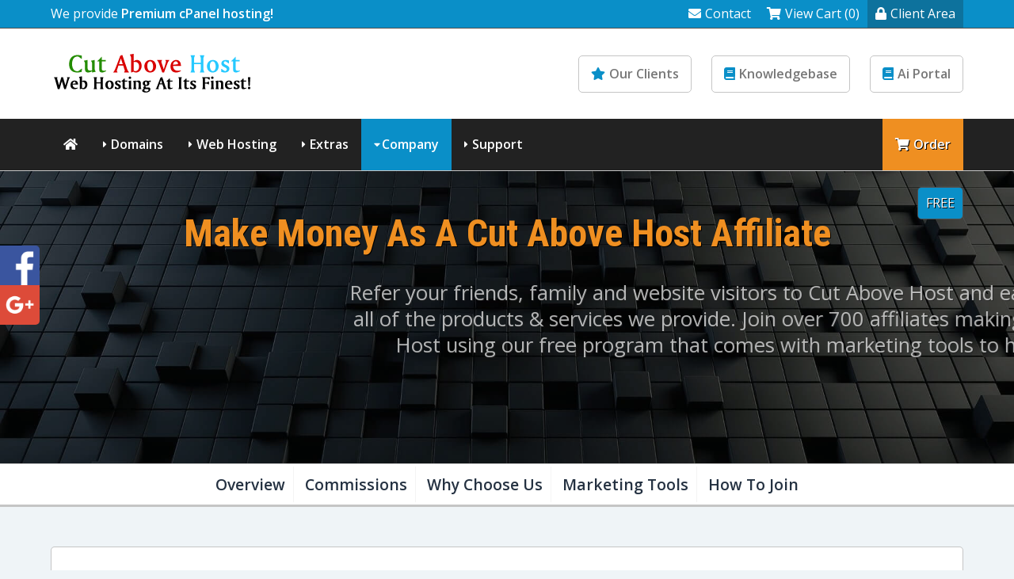

--- FILE ---
content_type: text/html; charset=utf-8
request_url: https://www.cutabovehost.com/affiliate-program.php
body_size: 8196
content:
<!DOCTYPE HTML>

<html lang="en">
	
<head>
    
    <title>Join our affiliate program and earn commissions on your sales!</title><meta name="description" content="We offer a very professional web hosting affiliate program." /><meta name="keywords" content="Affiliate program, Affiliates, web hosting Affiliate program" /><link rel="canonical" href="https://www.cutabovehost.com/affiliate-program.php" /><meta property="og:type" content="website" /><meta property="og:title" content="Join our affiliate program and earn commissions on your sales!" /><meta property="og:description" content="We offer a very professional web hosting affiliate program." /><meta property="og:url" content="https://www.cutabovehost.com/affiliate-program.php" /><meta property="og:image" content="https://www.cutabovehost.com/log-final.png" />
<meta charset="utf-8" />

<!-- Styling -->
<link href="/assets/fonts/css/open-sans-family.css" rel="stylesheet" type="text/css" />
<link href="/templates/twenty-one/css/all.min.css?v=3aedc8" rel="stylesheet" />
<link href="/templates/twenty-one/css/theme.min.css?v=3aedc8" rel="stylesheet" />
<link href="/assets/css/fontawesome-all.min.css" rel="stylesheet" />



<script>
	var csrfToken = '4e79e3b74abf61a18a6095d6906057d962e80eb1',
	markdownGuide = 'Markdown Guide',
	locale = 'en',
	saved = 'saved',
	saving = 'autosaving',
	whmcsBaseUrl = "";
		</script>


<script src="/templates/twenty-one/js/scripts.min.js?v=3aedc8"></script>

<link type="text/css" rel="stylesheet" href="/templates/prosper/css/layout.min.css" />
<link type="text/css" rel="stylesheet" href="https://www.cutabovehost.com/templates/prosper/css/whmcs.min.css" /><meta name="viewport" content="width=device-width, initial-scale=1, shrink-to-fit=no" /><script>var colortoggle = true; var colortoggle_default = 'colortoggle-light';</script><script src="https://www.cutabovehost.com/templates/prosper/js/template.min.js"></script><link type="text/css" rel="stylesheet" href="https://www.cutabovehost.com/templates/prosper/css/animate.min.css" /><script src="https://www.cutabovehost.com/templates/prosper/js/wow.min.js"></script><script>new WOW({ mobile: false }).init();</script><script>jQuery(function($) { jQuery(document).ready( function() {$(".navmain-container").stickUp(); });});</script><style>:root {--logo-width:262px;}.subbanner {background-image:url('https://www.cutabovehost.com/templates/prosper/images/background-prosper.jpg') !important;}.cta-container {background-color:#222222;background-image:none;}html {scroll-padding-top: 80px;}</style><script>
				function googleTranslateElementInit() {
				new google.translate.TranslateElement({pageLanguage: 'en', layout: google.translate.TranslateElement.InlineLayout.SIMPLE}, 'google_translate_element');
				}
				</script>
				<script type="text/javascript" src="//translate.google.com/translate_a/element.js?cb=googleTranslateElementInit"></script><link rel="shortcut icon" href="https://www.cutabovehost.com/favicon.ico" />
<script async src="https://www.googletagmanager.com/gtag/js?id=G-N4T24FXBMC"></script>
<script>
  window.dataLayer = window.dataLayer || [];
  function gtag(){dataLayer.push(arguments);}
  gtag('js', new Date());
  gtag('config', 'G-N4T24FXBMC', {
  'cookie_domain': 'cutabovehost.com'
});
</script>


	<link href="/templates/prosper/css/custom.css" rel="stylesheet">

<!-- Google tag (gtag.js) -->
<script async src="https://www.googletagmanager.com/gtag/js?id=G-N4T24FXBMC"></script>
<script>
  window.dataLayer = window.dataLayer || [];
  function gtag(){dataLayer.push(arguments);}
  gtag('js', new Date());
  
  gtag('config', 'G-N4T24FXBMC');
</script>
    
</head>

<body class="primary-bg-color whmcsbody whmcs-filename-affiliate-program whmcs-templatefile-affiliate-program whmcs-loggedout templatebody template-prosper" data-phone-cc-input="1">



	<div id="progress" class="waiting"><dt></dt><dd></dd></div>




<div class="basecontainer">

		

	<div class="toolbarmain-container">
	
		<div class="toolbarmain contentcontainer">
	
				<div class="toolbarmain-text">
										
													We provide <strong>Premium cPanel hosting!</strong>															</div><!-- .toolbarmain-text -->
					
						
				<div class="toolbarmain-googletranslate">
					<div id="google_translate_element"></div>		
				</div><!-- .toolbarmain-googletranslate -->
				
						
			<div class="toolbarmain-menu">
			
				<ul>
			
									
					
						
								
								
				
							<li><a href="/contact.php"><i class="fas fa-envelope"></i>Contact</a></li>	
							
							<li><a href="/cart.php?a=view"><i class="fas fa-shopping-cart"></i>View Cart (0)</a></li>	
						
							<li class="toolbarmain-menu-highlight"><a href="/clientarea.php"><i class="fas fa-lock"></i>Client Area</a></li>	
						
											
								
				</ul>
			
			</div><!-- .toolbarmain-menu -->
		
		</div><!-- .toolbarmain -->
	
	</div><!-- .toolbarmain-container -->


		

	<header class="headermain headermain-design2">

	<div class="contentcontainer">			
		
		<div class="headermain-inner">
		
			<div class="headermain-logo">
									<a href="/">
						<img src="https://www.cutabovehost.com/log-final.png" alt="Cut Above Host" />
					</a>
						
			</div><!-- .headermain-logo -->
			
			<div class="headermain-buttons"><div class="headermain-button"><a href="testimonials.php" class="wow animate__animated animate__fadeIn"><i class="fas fa-star"></i>Our Clients</a></div><!-- .headermain-button --><div class="headermain-button"><a href="knowledgebase" class="wow animate__animated animate__fadeIn" data-wow-delay="0.4s"><i class="fas fa-book"></i>Knowledgebase</a></div><!-- .headermain-button --><div class="headermain-button"><a href="https://galaxy.ai/?ref=stephenn9" target="_blank" class="wow animate__animated animate__fadeIn" data-wow-delay="0.8s"><i class="fas fa-book"></i>Ai Portal</a></div><!-- .headermain-button --></div><!-- .headermain-buttons -->
			
		</div><!-- .headermain-inner -->
		
	</div><!-- .contentcontainer -->
	
	<div class="navmain-container">
		<div class="contentcontainer">
			<nav class="navmain">
								
				

	<a href="/" class="navmain-mobile-home"><i class="fas fa-home"></i></a>	
	<a href="#" class="navmain-mobile-icon"></a>
	
	<ul>
	
		<li class="navmain-home navmain-link1"><a href="/"><i class="fas fa-home"></i></a></li>		
				
			<li class="navmain-dropdown navmain-dropdown-megamenu navmain-dropdown-3col navmain-link2"><a href="/index.php/domain/pricing">Domains</a>
							
				<div class="navmain-subcontainer">
					
						<div class="navmain-columns">
							
							<div class="navmain-columns-col navmain-columns-col1">
	
							<div class="navmain-links">
								
																											
									<div class="navmain-link navmain-icon navmain-icon-registerdomain navmain-highlight navmain-highlight-hot">
										<a href="/index.php/domain/pricing">
											<div class="navmain-link-heading">Register Domain</div>
											<div class="navmain-link-text">Your very own website address</div>										</a>
									</div>
								
																
									
									<div class="navmain-link navmain-icon navmain-icon-transferdomain navmain-highlight navmain-highlight-popular">
										<a href="/cart.php?a=add&domain=transfer">
											<div class="navmain-link-heading">Transfer Domain</div>
											<div class="navmain-link-text">Move your domain to Cut Above Host</div>										</a>
									</div>
								
									
							</div><!-- .navmain-links -->
					
						</div><!-- .navmain-columns-col -->
						
						<div class="navmain-columns-col navmain-columns-col2">
					
							<p>Domain registration service since 1999 you can depend on Cut Above Host to manage your domain. We provide freedom and control including full access & the ability to move/sell your domains.</p>
					
						</div><!-- .navmain-columns-col -->							
					
					</div><!-- .navmain-columns -->
	
				</div><!-- .navmain-subcontainer -->
			
			</li>
		
				
		
				
			<li class="navmain-dropdown navmain-dropdown-megamenu navmain-dropdown-3col navmain-link3"><a href="/web-hosting.php">Web Hosting</a>		
							
				<div class="navmain-subcontainer">
					
					<div class="navmain-columns">
						
						<div class="navmain-columns-col navmain-columns-col1">
					
							<div class="navmain-links">
								
																		
																		
										<div class="navmain-link navmain-icon navmain-icon-custom1 navmain-highlight navmain-highlight-hot">
											<a href="/web-hosting.php">
												<div class="navmain-link-heading">Shared Hosting</div>
												<div class="navmain-link-text">Premium cPanel web hosting</div>											</a>
										</div>
										
																		
																		
																		
																		
																		
																		
																		
																		
																		
																																		
																																					
							</div><!-- .navmain-links -->							
					
						</div><!-- .navmain-columns-col -->
						
						<div class="navmain-columns-col navmain-columns-col2">
					
							<p>We provide a wide range of services for your business including Web Hosting, Dedicated Servers, VPNs &amp; more.</p>
					
						</div><!-- .navmain-columns-col -->							
					
					</div><!-- .navmain-columns -->
	
				</div><!-- .navmain-subcontainer -->	
			
			</li>
		
				
		
	
		<li class="navmain-dropdown navmain-dropdown-megamenu navmain-dropdown-3col navmain-link4"><a href="#">Extras</a>
	
			<div class="navmain-subcontainer">
				
				<div class="navmain-columns">
					
					<div class="navmain-columns-col navmain-columns-col1">
	
						<div class="navmain-links">
							
														
								<div class="navmain-link navmain-icon navmain-icon-sslcertificates">
									<a href="/index.php/store/ssl-certificates">
										<div class="navmain-link-heading">SSL Certificates</div>
										<div class="navmain-link-text">Encrypt your website using https</div>									</a>
								</div>
							
														
														
								<div class="navmain-link navmain-icon navmain-icon-vpn navmain-highlight navmain-highlight-hot">
									<a href="/index.php/store/vpn">
										<div class="navmain-link-heading">VPN</div>
										<div class="navmain-link-text">Protect your online identity and IP address</div>									</a>
								</div>
							
																			
							
														
														
								<div class="navmain-link navmain-icon navmain-icon-websitebackup">
									<a href="/index.php/store/codeguard">
										<div class="navmain-link-heading">Website Backup</div>
										<div class="navmain-link-text">Protect your website with frequent backups</div>									</a>
								</div>
							
														
														
								<div class="navmain-link navmain-icon navmain-icon-websitesecurity">
									<a href="/index.php/store/sitelock">
										<div class="navmain-link-heading">Website Security</div>
										<div class="navmain-link-text">Keep your website safe &amp; secure</div>									</a>
								</div>
							
														
																															
							
														
														
														
							
								
							
								
							
																							
																																											
						</div><!-- .navmain-links -->	
				
					</div><!-- .navmain-columns-col -->
					
					<div class="navmain-columns-col navmain-columns-col2">
				
						<p>Enhance your website with these extras including our website backup &amp; security services.</p>
				
					</div><!-- .navmain-columns-col -->							
				
				</div><!-- .navmain-columns -->
	
			</div><!-- .navmain-subcontainer -->
		
		</li>						
	
		
		
				
			<li class="navmain-dropdown navmain-dropdown-megamenu navmain-dropdown-3col navmain-link5 navmain-active"><a href="/company.php">Company</a>
							
				<div class="navmain-subcontainer">
					
					<div class="navmain-columns">
						
						<div class="navmain-columns-col navmain-columns-col1">
	
							<div class="navmain-links">
							
																													
									<div class="navmain-link navmain-icon navmain-icon-company">
										<a href="/company.php">
											<div class="navmain-link-heading">Cut Above Host</div>
											<div class="navmain-link-text">Learn more about Cut Above Host</div>										</a>
									</div>
	
																
																													
									<div class="navmain-link navmain-icon navmain-icon-whychooseus">
										<a href="/why-choose-us.php">
											<div class="navmain-link-heading">Why Choose Us</div>
											<div class="navmain-link-text">The reasons why to choose us</div>										</a>
									</div>
	
																				
								
																													
									<div class="navmain-link navmain-icon navmain-icon-testimonials">
										<a href="/testimonials.php">
											<div class="navmain-link-heading">Testimonials</div>
											<div class="navmain-link-text">Lots of feedback from our customer&#39;s</div>										</a>
									</div>
	
																
																													
									<div class="navmain-link navmain-icon navmain-icon-affiliateprogram navmain-highlight navmain-highlight-new navmain-active">
										<a href="/affiliate-program.php">
											<div class="navmain-link-heading">Affiliate Program</div>
											<div class="navmain-link-text">Make money with Cut Above Host</div>										</a>
									</div>
	
																
																
									<div class="navmain-link navmain-icon navmain-icon-announcements">
										<a href="/index.php/announcements">
											<div class="navmain-link-heading">Announcements</div>
											<div class="navmain-link-text">Get up to date with the latest news</div>										</a>
									</div>					
								
																
																																				
									
									<div class="navmain-link navmain-icon navmain-icon-downloads">
										<a href="/index.php/download">
											<div class="navmain-link-heading">Downloads</div>
											<div class="navmain-link-text">View our collection of downloads</div>										</a>
									</div>
								
																
							</div><!-- .navmain-links -->					
					
						</div><!-- .navmain-columns-col -->
						
						<div class="navmain-columns-col navmain-columns-col2">
					
							<p>Learn more about what makes Cut Above Host the best choice for web hosting services since 1999.</p>
					
						</div><!-- .navmain-columns-col -->							
					
					</div><!-- .navmain-columns -->
	
				</div><!-- .navmain-subcontainer -->
			
			</li>
		
				
				
				
			<li class="navmain-dropdown navmain-dropdown-megamenu navmain-dropdown-3col navmain-link7"><a href="/portal.php">Support</a>
							
				<div class="navmain-subcontainer">
					
					<div class="navmain-columns">
						
						<div class="navmain-columns-col navmain-columns-col1">
							
							<div class="navmain-links">
								
																													
									<div class="navmain-link navmain-icon navmain-icon-contact">
										<a href="/contact.php">
											<div class="navmain-link-heading">Contact Form</div>
											<div class="navmain-link-text">Contact our pre-sales department</div>										</a>
									</div>
								
																
																
									<div class="navmain-link navmain-icon navmain-icon-submitticket">
										<a href="/submitticket.php">
											<div class="navmain-link-heading">Submit Ticket</div>
											<div class="navmain-link-text">Contact our support via ticket</div>										</a>
									</div>
								
																
																
									<div class="navmain-link navmain-icon navmain-icon-knowledgebase navmain-highlight navmain-highlight-new">
										<a href="/index.php/knowledgebase">
											<div class="navmain-link-heading">Knowledgebase</div>
											<div class="navmain-link-text">View our vast documentation</div>										</a>
									</div>																																					
									
							</div><!-- .navmain-links -->						
					
						</div><!-- .navmain-columns-col -->
						
						<div class="navmain-columns-col navmain-columns-col2">
					
							<p>If you have a pre-sale question or issue with your website we are here to help.</p>
					
						</div><!-- .navmain-columns-col -->							
					
					</div><!-- .navmain-columns -->
	
				</div><!-- .navmain-subcontainer -->
			
			</li>
		
				
		<li class="navmain-cta"><a href="cart.php" ><i class="fas fa-shopping-cart"></i>Order</a></li>
			
	</ul>

			</nav><!-- .navmain -->
		</div><!-- .contentcontainer -->
	</div><!-- .navmain-container -->	

</header><!-- .headermain -->	
	
	
	
			
	

		

	<div class="banner banner-affiliateprogram banner-design1column banner-designnoscreenshot" style="background-image: url(/templates/prosper/images/background5.jpg);">
	
		<div class="background" style="background: rgba(0, 0, 0, 0.5);">
			
			<div class="contentcontainer">
				
						
	
															<div class="banner-price animate__animated animate__fadeInDown wow" data-wow-delay="0.8s">
									
																		
										<div class="banner-price-free">free</div>
									
																		
								</div>
														
															<div class="banner-heading animate__animated animate__fadeInUp wow">Make Money As A Cut Above Host Affiliate</div>
														
															<div class="banner-text animate__animated animate__fadeInRight wow" data-wow-delay="1.6s">
									Refer your friends, family and website visitors to Cut Above Host and earn high commissions on all of the products & services we provide. Join over 700 affiliates making money with Cut Above Host using our free program that comes with marketing tools to help you get started.
								</div>
								
														
															<div class="banner-buttons">
									<a href="#marketingtools" class="button1 color2 animate__animated animate__fadeIn wow" data-wow-delay="2.4s"><i class="fas fa-search"></i>View Marketing Tools</a>									<a href="register.php" class="button1 color1 animate__animated animate__jackInTheBox wow" data-wow-delay="3.2s"><i class="fas fa-angle-double-right"></i>Become A Cut Above Host Affiliate</a>								</div>
													
						
			</div><!-- .contentcontainer -->
	
		</div><!-- .background -->
	
	</div><!-- .banner -->
	
	
		
	
	
		<div class="linksbar">
			
			<div class="contentcontainer">
				
				<ul>
					
											<li><a href="#overview">Overview</a></li>
										
											<li><a href="#commissions">Commissions</a></li>
										
											<li><a href="#whychooseus">Why Choose Us</a></li>
										
											<li><a href="#marketingtools">Marketing Tools</a></li>
										
											<li><a href="#howtojoin">How To Join</a></li>
																																	
					
										
					
										
					
										
					
										
					
																																													
					
				</ul>
				
			</div><!-- .contentcontainer -->
			
		</div><!-- .linksbar -->

	
	
	
		<main role="main" class="mainmain whmcscontainer">

			<div class="contentcontainer">
		
			
	    <section id="main-body">
	        <div class="container">
	            <div class="row">
	
	            	            <div class="col-12 primary-content">

<div class="highlightbox" id="overview">

<p>Earn money by promoting our products/services via our free to join affiliate program. Once you've created your free affiliate account you'll receive a unique referral link. Whenever someone clicks this they are redirected to our website and any purchases they make are recorded and the commission from that purchase is added to your account. As your commission builds you'll be able to request a payout via PayPal.</p>

<div class="highlightbox-buttons"><a href="clientarea.php" class="button1 color2"> <i class="fas fa-lock"></i>Access Account</a><a href="register.php" class="button1 color1"> <i class="fas fa-angle-double-right"></i>Join Free</a></div></div>

<div class="headingstyle1" id="commissions"><h2>Commissions</h2></div>	<div class="product-tables2"><table><tr><th width="50%">Product/Service</th><th width="50%">Commission</th></tr><tr><td>Shared Hosting</td><td>As much as <strong>$3.99</strong>/month</td></tr><tr><td>Reseller Hosting</td><td>As much as <strong>$9.99</strong>/month</td></tr><tr><td>VPN</td><td><strong>$10.00</strong>/sale</td></tr><tr><td>IPTV</td><td>Earn <strong>$5.00</strong> per signup</td></tr></table></div><!-- .product-tables2 -->

<div class="headingstyle1" id="whychooseus"><h2>Why Become A Cut Above Host Affiliate?</h2></div><div class="gridboxes1"><div class="gridboxes1-box wow animate__animated animate__fadeInLeft"><div class="gridboxes1-image"><img src="https://www.cutabovehost.com/templates/prosper/images/affiliateprogram-whychooseus-1.png" alt="control panel" /></div><!-- .gridboxes1-image --><h4 class="gridboxes1-heading">Control Panel</h4><div class="gridboxes1-text"><p>Once you have registered as an affiliate you will be able to access our affiliate control panel which includes your referral URL, marketing material and realtime reports & statistics.</p></div><!-- .gridboxes1-text --></div><!-- .gridboxes1-box --><div class="gridboxes1-box wow animate__animated animate__fadeInUp"><div class="gridboxes1-image"><img src="https://www.cutabovehost.com/templates/prosper/images/affiliateprogram-whychooseus-2.png" alt="high commissions" /></div><!-- .gridboxes1-image --><h4 class="gridboxes1-heading">High Commissions</h4><div class="gridboxes1-text"><p>Join our affiliate program today to benefit from our industry leading high commissions. We pay a completetive commission on all of the products and services that we provide.</p></div><!-- .gridboxes1-text --></div><!-- .gridboxes1-box --><div class="gridboxes1-box wow animate__animated animate__fadeInRight"><div class="gridboxes1-image"><img src="https://www.cutabovehost.com/templates/prosper/images/affiliateprogram-whychooseus-3.png" alt="realtime reports" /></div><!-- .gridboxes1-image --><h4 class="gridboxes1-heading">Realtime Reports</h4><div class="gridboxes1-text"><p>We provide real-time statistics as well as a monthly email report with information on any new clicks, conversions and commissions you have generated as a valued affiliate.</p></div><!-- .gridboxes1-text --></div><!-- .gridboxes1-box --><div class="gridboxes1-box wow animate__animated animate__fadeInLeft"><div class="gridboxes1-image"><img src="https://www.cutabovehost.com/templates/prosper/images/affiliateprogram-whychooseus-4.png" alt="marketing tools" /></div><!-- .gridboxes1-image --><h4 class="gridboxes1-heading">Marketing Tools</h4><div class="gridboxes1-text"><p>One of the benefits of our program is the focus we have given to the free marketing tools that we provide. We have banners, badges, links to specific landing pages & more.</p></div><!-- .gridboxes1-text --></div><!-- .gridboxes1-box --><div class="gridboxes1-box wow animate__animated animate__fadeInUp"><div class="gridboxes1-image"><img src="https://www.cutabovehost.com/templates/prosper/images/affiliateprogram-whychooseus-5.png" alt="free access" /></div><!-- .gridboxes1-image --><h4 class="gridboxes1-heading">Free &amp; Instant Access</h4><div class="gridboxes1-text"><p>Join today for free and you will gain instant access to our high commission affiliate program and all of the marketing resources we provide including banners, badges & more.</p></div><!-- .gridboxes1-text --></div><!-- .gridboxes1-box --></div><!-- .gridboxes1 -->

<div class="headingstyle1" id="marketingtools"><h2>Marketing Tools</h2></div><div class="gridboxes6"><div class="gridboxes6-box wow animate__animated animate__fadeInLeft"><a href="https://www.cutabovehost.com/templates/prosper/images/affiliateprogram-tools-1-prosper.jpg" class="image-link" target="_blank"><img src="https://www.cutabovehost.com/templates/prosper/images/affiliateprogram-tools-1-prosper.jpg" alt="tool 1" /></a></div><!-- .gridboxes6-box --><div class="gridboxes6-box wow animate__animated animate__fadeInUp"><a href="https://www.cutabovehost.com/templates/prosper/images/affiliateprogram-tools-2-prosper.jpg" class="image-link" target="_blank"><img src="https://www.cutabovehost.com/templates/prosper/images/affiliateprogram-tools-2-prosper.jpg" alt="tool 2" /></a></div><!-- .gridboxes6-box --><div class="gridboxes6-box wow animate__animated animate__fadeInRight"><a href="https://www.cutabovehost.com/templates/prosper/images/affiliateprogram-tools-3-prosper.jpg" class="image-link" target="_blank"><img src="https://www.cutabovehost.com/templates/prosper/images/affiliateprogram-tools-3-prosper.jpg" alt="tool 3" /></a></div><!-- .gridboxes6-box --></div><!-- .gridboxes6 -->

<div class="headingstyle1" id="howtojoin"><h2>How Do I Join?</h2></div><figure class="figure figure-figurecenter wow animate__animated animate__fadeInUp"><a href="https://www.cutabovehost.com/templates/prosper/images/affiliateprogram-step-1-prosper.jpg" class="image-link" target="_blank"><img src="https://www.cutabovehost.com/templates/prosper/images/affiliateprogram-step-1-prosper.jpg" alt="step 1" /></a><figcaption class="figure-figcaption">Click on the join free button at the top of this page.</figcaption></figure><figure class="figure figure-figurecenter wow animate__animated animate__fadeInUp"><a href="https://www.cutabovehost.com/templates/prosper/images/affiliateprogram-step-2-prosper.jpg" class="image-link" target="_blank"><img src="https://www.cutabovehost.com/templates/prosper/images/affiliateprogram-step-2-prosper.jpg" alt="step 2" /></a><figcaption class="figure-figcaption">Once logged-in a new menu will appear. Hover over My Account and click on My Commissions.</figcaption></figure><figure class="figure figure-figurecenter wow animate__animated animate__fadeInUp"><a href="https://www.cutabovehost.com/templates/prosper/images/affiliateprogram-step-3-prosper.jpg" class="image-link" target="_blank"><img src="https://www.cutabovehost.com/templates/prosper/images/affiliateprogram-step-3-prosper.jpg" alt="step 3" /></a><figcaption class="figure-figcaption">Click the button named Activate Affiliate Account to activate your affiliate account.</figcaption></figure><figure class="figure figure-figurecenter wow animate__animated animate__fadeInUp"><a href="https://www.cutabovehost.com/templates/prosper/images/affiliateprogram-step-4-prosper.jpg" class="image-link" target="_blank"><img src="https://www.cutabovehost.com/templates/prosper/images/affiliateprogram-step-4-prosper.jpg" alt="step 4" /></a><figcaption class="figure-figcaption">You'll now see a page showing your unique referral link, commissions & banners.</figcaption></figure>
<p style="text-align:center;">Powered by <a href="https://www.whmcs.com/" target="_blank">WHMCompleteSolution</a></p>
                    </div>

                    </div>
                                    <div class="clearfix"></div>
            </div>
            
			
    </section>
    
    
    
    
	
		</div><!-- .contentcontainer -->

	</main><!-- .mainmain -->
    
				<div class="partnersmain"><img src="https://www.cutabovehost.com/templates/prosper/images/partners-prosper.png" alt="Our Company Partners" /> </div><!-- .partnersmain -->
	
    <div class="cta-container"><div class="background"><div class="cta contentcontainer"><div class="cta-col1">A trusted service provider since 1999</div><!-- .cta-col1 --><div class="cta-col2"><a href="https://www.cutabovehost.com/cart.php" class="button1 color1"><i class="fas fa-shopping-cart"></i>Join us today</a></div><!-- .cta-col2 --></div><!-- .cta --></div></div><!-- .background --><!-- .cta-container -->
    
	
	<footer class="footermain">
					
		<div class="footermain-background">
			
			<div class="footermain-background-inner">
			
				<div class="footermain-inner contentcontainer">
					
								
					
					<div class="footermain-col footermain-col1">
						
												
							<div class="footermain-box">
						
								<h6 class="footermain-heading">Services</h6>
								
								<ul>
																
				      								      				
																				
											<li class="footermain-link footermain-highlight footermain-highlight-hot">
												<a href="/web-hosting.php"><i class="fas fa-angle-right"></i>Shared Hosting</a>
											</li>
											
																				
																				
																				
																				
																				
																				
																				
																				
																				
														    				
				    							
								</ul>
							
							</div>
						
												
						
		
		<div class="footermain-box">

			<h6 class="footermain-heading">Extras</h6>
		
			<ul>
				
								
					<li class="footermain-link">
						<a href="/index.php/store/ssl-certificates"><i class="fas fa-angle-right"></i>SSL Certificates</a>
					</li>
					
							
				
								
					<li class="footermain-link footermain-highlight footermain-highlight-hot">
						<a href="/index.php/store/vpn"><i class="fas fa-angle-right"></i>VPN</a>
					</li>
					
								
								
								
					<li class="footermain-link">
						<a href="/index.php/store/codeguard"><i class="fas fa-angle-right"></i>Website Backup</a>
					</li>
					
								
								
					<li class="footermain-link">
						<a href="/index.php/store/sitelock"><i class="fas fa-angle-right"></i>Website Security</a>
					</li>
					
								
								
								
								
					
				
								
								
								

			</ul>
			
		</div>
	
	
																
						
					</div><!-- footermain-col -->
					
					<div class="footermain-col footermain-col2">
						
												
							<div class="footermain-box">
						
								<h6 class="footermain-heading">Domains</h6>
								
								<ul>
									
																		
										<li class="footermain-link footermain-highlight footermain-highlight-hot">
											<a href="/index.php/domain/pricing"><i class="fas fa-angle-right"></i>Register Domain</a>
										</li>
									
																		
																	
									
										<li class="footermain-link footermain-highlight footermain-highlight-popular">
											<a href="/cart.php?a=add&domain=transfer"><i class="fas fa-angle-right"></i>Transfer Domain</a>
										</li>
									
																		
								</ul>
								
							</div>
						
												
									
								
					</div><!-- footermain-col -->
					
					<div class="footermain-col footermain-col3">
						
												
							<div class="footermain-box">
						
								<h6 class="footermain-heading">Company</h6>
								
								<ul>
									
																		
										<li class="footermain-link">
											<a href="/company.php"><i class="fas fa-angle-right"></i>Cut Above Host</a>
										</li>								
									
																	
									
																		
										<li class="footermain-link">
											<a href="/why-choose-us.php"><i class="fas fa-angle-right"></i>Why Choose Us</a>
										</li>								
									
																		
																		
										<li class="footermain-link">
											<a href="/testimonials.php"><i class="fas fa-angle-right"></i>Testimonials</a>
										</li>								
									
																		
																														
										<li class="footermain-link footermain-highlight footermain-highlight-new">
											<a href="/affiliate-program.php"><i class="fas fa-angle-right"></i>Affiliate Program</a>
										</li>							
									
																		
												
																	
										<li class="footermain-link">
											<a href="/index.php/announcements"><i class="fas fa-angle-right"></i>Announcements</a>
										</li>							
									
																		
																		
																									
										<li class="footermain-link">
											<a href="/index.php/download"><i class="fas fa-angle-right"></i>Downloads</a>
										</li>
									
											
								</ul>
								
							</div>
						
												
												
							<div class="footermain-box">
						
								<h6 class="footermain-heading">Support</h6>
								
								<ul>
															
																
																	
										<li class="footermain-link">
											<a href="/contact.php"><i class="fas fa-angle-right"></i>Contact Form</a>
										</li>			
									
													
									
										
																	
										<li class="footermain-link">
											<a href="/submitticket.php"><i class="fas fa-angle-right"></i>Submit Ticket</a>
										</li>
									
																		
										
																	
										<li class="footermain-link footermain-highlight footermain-highlight-new">
											<a href="/index.php/knowledgebase"><i class="fas fa-angle-right"></i>Knowledgebase</a>
										</li>
									
												        				
								</ul>
								
							</div>
						
									
							
					</div><!-- footermain-col -->
					
					<div class="footermain-col footermain-col4">
						
						<h6 class="footermain-heading">About Cut Above Host</h6><div class="footermain-text">Cut Above Host provides premium web hosting, domain registration & security services to small to medium size businesses. We also provide the same excellent services to individuals as well. <a href="company.php" class="button1 color1 button1-more"><i class="fas fa-info-circle"></i>More information</a></div>
						
						<div class="linkblocks"><div class="linkblocks-linkblock"><i class="fas fa-globe"></i>2036 Sandifer BLVD, Suite B, Seneca, SC 29678</div><!-- .linkblocks-linkblock --><div class="linkblocks-linkblock"><a href="mailto:sales@cutabovehost.com" target="_blank"><i class="fas fa-envelope"></i>sales@cutabovehost.com</a></div><!-- .linkblocks-linkblock --><div class="linkblocks-linkblock"><a href="callto:+1 864-888-7573" target="_blank"><i class="fas fa-phone-square"></i>(864) 888-7573</a></div><!-- .linkblocks-linkblock --><div class="linkblocks-linkblock"><i class="fas fa-building"></i>Established in 1999</div><!-- .linkblocks-linkblock --></div><!-- .linkblocks -->			
						
						<h6 class="footermain-heading">Follow Cut Above Host</h6><div class="social-icons"><div class="social-icons-icon"><a href="https://www.facebook.com/techpal" target="_blank" rel="nofollow" title="Cut Above Host Facebook"><img src="https://www.cutabovehost.com/templates/prosper/images/facebook-icon.png" alt="Cut Above Host Facebook"></a></div><!-- .social-icons-icon --><div class="social-icons-icon"><a href="https://google.com/" target="_blank" rel="nofollow" title="Cut Above Host Google"><img src="https://www.cutabovehost.com/templates/prosper/images/google-icon.png" alt="Cut Above Host Google"></a></div><!-- .social-icons-icon --><div class="social-icons-icon"><a href="https://www.stumbleupon.com/" target="_blank" rel="nofollow" title="Cut Above Host StumbleUpon"><img src="https://www.cutabovehost.com/templates/prosper/images/stumbleupon-icon.png" alt="Cut Above Host StumbleUpon"></a></div><!-- .social-icons-icon --><div class="social-icons-icon"><a href="https://www.whatsapp.com/" target="_blank" rel="nofollow" title="Cut Above Host WhatsApp"><img src="https://www.cutabovehost.com/templates/prosper/images/whatsapp-icon.png" alt="Cut Above Host WhatsApp"></a></div><!-- .social-icons-icon --></div><!-- .social-icons -->
							
					</div><!-- footermain-col -->												
					
				</div><!-- .footermain-inner .contentcontainer -->
		
			</div><!-- .footermain-background-inner -->
		
		</div><!-- .footermain-background -->	
		
		<div class="copyrightmain">
			
			<div class="copyrightmain-inner contentcontainer">

				<div class="copyrightmain-text">
					Cut Above Host &copy; 2026 | All rights reserved
				</div><!-- .text -->
				
				<div class="copyrightmain-links">
					
					<ul>
						
												
												
															<li><a href="/terms-of-service.php">Terms Of Service</a></li>
														
															<li><a href="/acceptable-usage-policy.php">Acceptable Usage Policy</a></li>
														
															<li><a href="/privacy-policy.php">Privacy Policy</a></li>
													
												
					</ul>
					
				</div>										
							
			</div><!-- .copyrightmain-inner .contentcontainer -->
			
			<div class="copyright-logos contentcontainer"><div class="copyright-logo copyright-logo-1"><img src="https://www.cutabovehost.com/templates/prosper/images/paypal.png" alt="PayPal logo" /></div><!-- .copyright-logo --><div class="copyright-logo copyright-logo-2"><img src="https://www.cutabovehost.com/templates/prosper/images/credit-card.png" alt="Credit Card logo" /></div><!-- .copyright-logo --><div class="copyright-logo copyright-logo-3"><img src="https://www.cutabovehost.com/templates/prosper/images/rapidssl.png" alt="RapidSSL logo" /></div><!-- .copyright-logo --></div><!-- .copyright-logos -->
			
		</div><!-- .copyrightmain -->		
		
	</footer><!-- .footermain -->
    <div id="fullpage-overlay" class="w-hidden">
        <div class="outer-wrapper">
            <div class="inner-wrapper">
                <img src="/assets/img/overlay-spinner.svg" alt="">
                <br>
                <span class="msg"></span>
            </div>
        </div>
    </div>

    <div class="modal system-modal fade" id="modalAjax" tabindex="-1" role="dialog" aria-hidden="true">
        <div class="modal-dialog">
            <div class="modal-content">
                <div class="modal-header">
                    <h5 class="modal-title"></h5>
                    <button type="button" class="close" data-dismiss="modal">
                        <span aria-hidden="true">&times;</span>
                        <span class="sr-only">Close</span>
                    </button>
                </div>
                <div class="modal-body">
                    Loading...
                </div>
                <div class="modal-footer">
                    <div class="float-left loader">
                        <i class="fas fa-circle-notch fa-spin"></i>
                        Loading...
                    </div>
                    <button type="button" class="btn btn-default" data-dismiss="modal">
                        Close
                    </button>
                    <button type="button" class="btn btn-primary modal-submit">
                        Submit
                    </button>
                </div>
            </div>
        </div>
    </div>

    <form method="get" action="/affiliate-program.php?">
        <div class="modal modal-localisation" id="modalChooseLanguage" tabindex="-1" role="dialog">
            <div class="modal-dialog modal-lg" role="document">
                <div class="modal-content">
                    <div class="modal-body">
                        <button type="button" class="close text-light" data-dismiss="modal" aria-label="Close">
                            <span aria-hidden="true">&times;</span>
                        </button>

                                                
                                                
                    </div>
                    <div class="modal-footer">
                        <button type="submit" class="btn btn-default">Apply</button>
                    </div>
                </div>
            </div>
        </div>
    </form>

    		

    <form action="#" id="frmGeneratePassword">
    <div class="modal fade" id="modalGeneratePassword">
        <div class="modal-dialog">
            <div class="modal-content">
                <div class="modal-header bg-primary text-white">
                    <h4 class="modal-title">
                        Generate Password
                    </h4>
                    <button type="button" class="close" data-dismiss="modal" aria-label="Close">
                        <span aria-hidden="true">&times;</span>
                    </button>
                </div>
                <div class="modal-body">
                    <div class="alert alert-danger w-hidden" id="generatePwLengthError">
                        Please enter a number between 8 and 64 for the password length
                    </div>
                    <div class="form-group row">
                        <label for="generatePwLength" class="col-sm-4 col-form-label">Password Length</label>
                        <div class="col-sm-8">
                            <input type="number" min="8" max="64" value="12" step="1" class="form-control input-inline input-inline-100" id="inputGeneratePasswordLength">
                        </div>
                    </div>
                    <div class="form-group row">
                        <label for="generatePwOutput" class="col-sm-4 col-form-label">Generated Password</label>
                        <div class="col-sm-8">
                            <input type="text" class="form-control" id="inputGeneratePasswordOutput">
                        </div>
                    </div>
                    <div class="row">
                        <div class="col-sm-8 offset-sm-4">
                            <button type="submit" class="btn btn-default btn-sm">
                                <i class="fas fa-plus fa-fw"></i>
                                Generate new password
                            </button>
                            <button type="button" class="btn btn-default btn-sm copy-to-clipboard" data-clipboard-target="#inputGeneratePasswordOutput">
                                <img src="/assets/img/clippy.svg" alt="Copy to clipboard" width="15">
                                Copy
                            </button>
                        </div>
                    </div>
                </div>
                <div class="modal-footer">
                    <button type="button" class="btn btn-default" data-dismiss="modal">
                        Close
                    </button>
                    <button type="button" class="btn btn-primary" id="btnGeneratePasswordInsert" data-clipboard-target="#inputGeneratePasswordOutput">
                        Copy to clipboard and Insert
                    </button>
                </div>
            </div>
        </div>
    </div>
</form>
    
	<!--Start of Tawk.to Script-->
<script type="text/javascript">
var Tawk_API=Tawk_API||{}, Tawk_LoadStart=new Date();
(function(){
var s1=document.createElement("script"),s0=document.getElementsByTagName("script")[0];
s1.async=true;
s1.src='https://embed.tawk.to/5f4b439bcc6a6a5947b00c42/default';
s1.charset='UTF-8';
s1.setAttribute('crossorigin','*');
s0.parentNode.insertBefore(s1,s0);
})();
</script>
<!--End of Tawk.to Script-->
<div class="social-sidewidget d-none"><div class="social-icon social-icon-facebook"><a href="https://www.facebook.com/techpal" target="_blank" rel="nofollow" title="Cut Above Host Facebook"><img src="https://www.cutabovehost.com/templates/prosper/images/facebook-icon.png" alt="Cut Above Host Facebook"></a></div><!-- .social-icons-icon --><div class="social-icon social-icon-google"><a href="https://google.com/" target="_blank" rel="nofollow" title="Cut Above Host Google"><img src="https://www.cutabovehost.com/templates/prosper/images/google-icon.png" alt="Cut Above Host Google"></a></div><!-- .social-icons-icon --></div><!-- .social-sidewidget --><a href="#0" class="cd-top">&nbsp;</a>


	</div><!-- .basecontainer --> 

</body>
</html>

--- FILE ---
content_type: text/css
request_url: https://www.cutabovehost.com/templates/prosper/css/whmcs.min.css
body_size: 10856
content:
.whmcs-templatefile-store\/ssl\/index .whmcscontainer .navbar .container,.whmcscontainer .col-12.primary-content,.whmcscontainer .sidebar-secondary{padding-left:0;padding-right:0}.whmcsbody.primary-bg-color{background:var(--background-body)}.text-black-50{color:var(---color-body)!important}.whmcsbody .whmcssubmenu header.header .container,.whmcscontainer .container{max-width:100%}.whmcscontainer section#main-body{padding:0}.whmcscontainer a{text-decoration:none}.whmcscontainer hr{border-color:var(--color-border);margin:0 0 var(--spacing-child) 0}.whmcscontainer .btn{text-transform:capitalize;font-weight:700;border-radius:var(--border-radius-default)}.whmcscontainer .btn.px-4{padding-left:.75rem!important;padding-right:.75rem!important}.whmcscontainer :focus{box-shadow:none!important}.whmcs-templatefile-store\/codeguard\/index .whmcscontainer .landing-page.codeguard .overview-features span,.whmcs-templatefile-store\/marketgoo\/index .whmcscontainer .landing-page.marketgoo .plan .pricing,.whmcs-templatefile-store\/marketgoo\/index .whmcscontainer .landing-page.marketgoo .testimonials .testimonial,.whmcs-templatefile-store\/nordvpn\/index .whmcscontainer .landing-page.nordvpn,.whmcs-templatefile-store\/ssl\/index .whmcscontainer .landing-page.ssl .ssl-benefits .row,.whmcs-templatefile-store\/ssl\/index .whmcscontainer .landing-page.ssl .ssl-benefits i,.whmcs-templatefile-store\/ssl\/index .whmcscontainer .landing-page.ssl .standout-2,.whmcs-templatefile-store\/ssl\/index .whmcscontainer .landing-page.ssl .what-is-ssl i,.whmcs-templatefile-store\/threesixtymonitoring\/index .whmcscontainer .landing-page.threesixtymonitoring,.whmcs-templatefile-store\/threesixtymonitoring\/index .whmcscontainer .landing-page.threesixtymonitoring .section-pricing .fa-times,.whmcs-templatefile-store\/xovinow\/index .landing-page.xovinow .pricing .plan-features,.whmcscontainer .btn-link,.whmcscontainer .landing-page .trusted-by,.whmcscontainer .landing-page.ssl .content-block h4,.whmcscontainer .landing-page.ssl .standout-2,.whmcscontainer .landing-page.ssl a.help-me-choose{color:var(--color-body)}.whmcscontainer .landing-page.ssl .ideal-for i,.whmcscontainer .text-muted{color:var(--color-body)!important}.whmcscontainer .dropdown-item,.whmcscontainer .dropdown-menu{color:var(--color-secondary-foreground)}.whmcscontainer .dropdown-menu{background-color:var(--color-secondary-background);border-color:var(--color-secondary-background-border);border-radius:var(--border-radius-default)}.whmcscontainer .dropdown-item:hover{background-color:var(--color-secondary-active-background);color:var(--color-secondary-active-foreground)}.whmcs-templatefile-adddomain .navmain-container,.whmcs-templatefile-addons .navmain-container,.whmcs-templatefile-configuredomains .navmain-container,.whmcs-templatefile-configureproduct .navmain-container,.whmcs-templatefile-configureproductdomain .navmain-container,.whmcs-templatefile-domainregister .navmain-container,.whmcs-templatefile-domainrenewals .navmain-container,.whmcs-templatefile-domaintransfer .navmain-container,.whmcs-templatefile-products .navmain-container,.whmcs-templatefile-store\/order .navmain-container,.whmcs-templatefile-viewcart .navmain-container{border-radius:0!important}.whmcsbody .navmain .steps{display:flex;justify-content:space-between;width:100%}.whmcsbody .navmain .steps .step{width:33.33%;text-align:center}.whmcsbody .navmain .steps .step .step-text{font-size:1.3em;font-weight:700;display:inline-block;text-transform:uppercase}.whmcsbody .headermain.headermain-design1 .navmain .steps .step .step-text{color:var(--whmcs-cartsteps-headerdesign1-foreground);text-shadow:var(--whmcs-cartsteps-headerdesign1-foreground-shadow) 1px 1px}.whmcsbody .headermain.headermain-design2 .navmain .steps .step .step-text{color:var(--whmcs-cartsteps-headerdesign2-foreground);text-shadow:var(--whmcs-cartsteps-headerdesign2-foreground-shadow) 1px 1px}.whmcsbody .navmain .steps .step .step-text .step-text-description{font-size:.7em;padding:0 0 0 5px;display:inline-block}@media (max-width:650px){.whmcsbody .navmain .steps .step .step-text .step-text-description{display:none}}.whmcs-templatefile-adddomain .headermain.headermain-design1 .navmain .steps .step-step1,.whmcs-templatefile-addons .headermain.headermain-design1 .navmain .steps .step-step1,.whmcs-templatefile-configuredomains .headermain.headermain-design1 .navmain .steps .step-step2,.whmcs-templatefile-configureproduct .headermain.headermain-design1 .navmain .steps .step-step2,.whmcs-templatefile-configureproductdomain .headermain.headermain-design1 .navmain .steps .step-step2,.whmcs-templatefile-domainregister .headermain.headermain-design1 .navmain .steps .step-step1,.whmcs-templatefile-domainrenewals .headermain.headermain-design1 .navmain .steps .step-step2,.whmcs-templatefile-domaintransfer .headermain.headermain-design1 .navmain .steps .step-step1,.whmcs-templatefile-products .headermain.headermain-design1 .navmain .steps .step-step1,.whmcs-templatefile-store\/order .headermain.headermain-design1 .navmain .steps .step-step2,.whmcs-templatefile-viewcart .headermain.headermain-design1 .navmain .steps .step-step3{background:var(--whmcs-cartsteps-headerdesign1-button-active-background);background:linear-gradient(var(--gradient-degrees),var(--whmcs-cartsteps-headerdesign1-button-active-background-gradient-top) 0,var(--whmcs-cartsteps-headerdesign1-button-active-background-gradient-bottom) 100%)}.whmcs-templatefile-adddomain .headermain.headermain-design2 .navmain .steps .step-step1,.whmcs-templatefile-addons .headermain.headermain-design2 .navmain .steps .step-step1,.whmcs-templatefile-configuredomains .headermain.headermain-design2 .navmain .steps .step-step2,.whmcs-templatefile-configureproduct .headermain.headermain-design2 .navmain .steps .step-step2,.whmcs-templatefile-configureproductdomain .headermain.headermain-design2 .navmain .steps .step-step2,.whmcs-templatefile-domainregister .headermain.headermain-design2 .navmain .steps .step-step1,.whmcs-templatefile-domainrenewals .headermain.headermain-design2 .navmain .steps .step-step2,.whmcs-templatefile-domaintransfer .headermain.headermain-design2 .navmain .steps .step-step1,.whmcs-templatefile-products .headermain.headermain-design2 .navmain .steps .step-step1,.whmcs-templatefile-store\/order .headermain.headermain-design2 .navmain .steps .step-step2,.whmcs-templatefile-viewcart .headermain.headermain-design2 .navmain .steps .step-step3{background:var(--whmcs-cartsteps-headerdesign2-button-active-background);background:linear-gradient(var(--gradient-degrees),var(--whmcs-cartsteps-headerdesign2-button-active-background-gradient-top) 0,var(--whmcs-cartsteps-headerdesign2-button-active-background-gradient-bottom) 100%)}.whmcs-templatefile-adddomain .headermain.headermain-design1 .navmain .steps .step-step1 .step-text,.whmcs-templatefile-addons .headermain.headermain-design1 .navmain .steps .step-step1 .step-text,.whmcs-templatefile-configuredomains .headermain.headermain-design1 .navmain .steps .step-step2 .step-text,.whmcs-templatefile-configureproduct .headermain.headermain-design1 .navmain .steps .step-step2 .step-text,.whmcs-templatefile-configureproductdomain .headermain.headermain-design1 .navmain .steps .step-step2 .step-text,.whmcs-templatefile-domainregister .headermain.headermain-design1 .navmain .steps .step-step1 .step-text,.whmcs-templatefile-domainrenewals .headermain.headermain-design1 .navmain .steps .step-step2 .step-text,.whmcs-templatefile-domaintransfer .headermain.headermain-design1 .navmain .steps .step-step1 .step-text,.whmcs-templatefile-products .headermain.headermain-design1 .navmain .steps .step-step1 .step-text,.whmcs-templatefile-store\/order .headermain.headermain-design1 .navmain .steps .step-step2 .step-text,.whmcs-templatefile-viewcart .headermain.headermain-design1 .navmain .steps .step-step3 .step-text{color:var(--whmcs-cartsteps-headerdesign1-button-active-foreground);text-shadow:var(--whmcs-cartsteps-headerdesign1-button-active-foreground-shadow) 1px 1px}.whmcs-templatefile-adddomain .headermain.headermain-design2 .navmain .steps .step-step1 .step-text,.whmcs-templatefile-addons .headermain.headermain-design2 .navmain .steps .step-step1 .step-text,.whmcs-templatefile-configuredomains .headermain.headermain-design2 .navmain .steps .step-step2 .step-text,.whmcs-templatefile-configureproduct .headermain.headermain-design2 .navmain .steps .step-step2 .step-text,.whmcs-templatefile-configureproductdomain .headermain.headermain-design2 .navmain .steps .step-step2 .step-text,.whmcs-templatefile-domainregister .headermain.headermain-design2 .navmain .steps .step-step1 .step-text,.whmcs-templatefile-domainrenewals .headermain.headermain-design2 .navmain .steps .step-step2 .step-text,.whmcs-templatefile-domaintransfer .headermain.headermain-design2 .navmain .steps .step-step1 .step-text,.whmcs-templatefile-products .headermain.headermain-design2 .navmain .steps .step-step1 .step-text,.whmcs-templatefile-store\/order .headermain.headermain-design2 .navmain .steps .step-step2 .step-text,.whmcs-templatefile-viewcart .headermain.headermain-design2 .navmain .steps .step-step3 .step-text{color:var(--whmcs-cartsteps-headerdesign2-button-active-foreground);text-shadow:var(--whmcs-cartsteps-headerdesign2-button-active-foreground-shadow) 1px 1px}.whmcs-templatefile-configuredomains .navmain .steps .step-step1 .step-text,.whmcs-templatefile-configureproduct .navmain .steps .step-step1 .step-text,.whmcs-templatefile-configureproductdomain .navmain .steps .step-step1 .step-text,.whmcs-templatefile-store\/order .navmain .steps .step-step1 .step-text,.whmcs-templatefile-viewcart .navmain .steps .step-step1 .step-text,.whmcs-templatefile-viewcart .navmain .steps .step-step2 .step-text{background:url("../images/cart-steps-check.png") right center/20px auto no-repeat;padding-right:var(--spacing-child)}@media (max-width:1260px){.whmcsbody .headermain.headermain-design1 .navmain .steps .step .step-text{color:var(--whmcs-cartsteps-mobile-headerdesign1-foreground);text-shadow:var(--whmcs-cartsteps-mobile-headerdesign1-foreground-shadow) 1px 1px}.whmcsbody .headermain.headermain-design2 .navmain .steps .step .step-text{color:var(--whmcs-cartsteps-mobile-headerdesign2-foreground);text-shadow:var(--whmcs-cartsteps-mobile-headerdesign2-foreground-shadow) 1px 1px}.whmcs-templatefile-adddomain .headermain.headermain-design1 .navmain .steps .step-step1,.whmcs-templatefile-addons .headermain.headermain-design1 .navmain .steps .step-step1,.whmcs-templatefile-configuredomains .headermain.headermain-design1 .navmain .steps .step-step2,.whmcs-templatefile-configureproduct .headermain.headermain-design1 .navmain .steps .step-step2,.whmcs-templatefile-configureproductdomain .headermain.headermain-design1 .navmain .steps .step-step2,.whmcs-templatefile-domainregister .headermain.headermain-design1 .navmain .steps .step-step1,.whmcs-templatefile-domainrenewals .headermain.headermain-design1 .navmain .steps .step-step2,.whmcs-templatefile-domaintransfer .headermain.headermain-design1 .navmain .steps .step-step1,.whmcs-templatefile-products .headermain.headermain-design1 .navmain .steps .step-step1,.whmcs-templatefile-store\/order .headermain.headermain-design1 .navmain .steps .step-step2,.whmcs-templatefile-viewcart .headermain.headermain-design1 .navmain .steps .step-step3{background:var(--whmcs-cartsteps-mobile-headerdesign1-button-active-background);background:linear-gradient(var(--gradient-degrees),var(--whmcs-cartsteps-mobile-headerdesign1-button-active-background-gradient-top) 0,var(--whmcs-cartsteps-mobile-headerdesign1-button-active-background-gradient-bottom) 100%)}.whmcs-templatefile-adddomain .headermain.headermain-design2 .navmain .steps .step-step1,.whmcs-templatefile-addons .headermain.headermain-design2 .navmain .steps .step-step1,.whmcs-templatefile-configuredomains .headermain.headermain-design2 .navmain .steps .step-step2,.whmcs-templatefile-configureproduct .headermain.headermain-design2 .navmain .steps .step-step2,.whmcs-templatefile-configureproductdomain .headermain.headermain-design2 .navmain .steps .step-step2,.whmcs-templatefile-domainregister .headermain.headermain-design2 .navmain .steps .step-step1,.whmcs-templatefile-domainrenewals .headermain.headermain-design2 .navmain .steps .step-step2,.whmcs-templatefile-domaintransfer .headermain.headermain-design2 .navmain .steps .step-step1,.whmcs-templatefile-products .headermain.headermain-design2 .navmain .steps .step-step1,.whmcs-templatefile-store\/order .headermain.headermain-design2 .navmain .steps .step-step2,.whmcs-templatefile-viewcart .headermain.headermain-design2 .navmain .steps .step-step3{background:var(--whmcs-cartsteps-mobile-headerdesign2-button-active-background);background:linear-gradient(var(--gradient-degrees),var(--whmcs-cartsteps-mobile-headerdesign2-button-active-background-gradient-top) 0,var(--whmcs-cartsteps-mobile-headerdesign2-button-active-background-gradient-bottom) 100%)}.whmcs-templatefile-adddomain .headermain.headermain-design1 .navmain .steps .step-step1 .step-text,.whmcs-templatefile-addons .headermain.headermain-design1 .navmain .steps .step-step1 .step-text,.whmcs-templatefile-configuredomains .headermain.headermain-design1 .navmain .steps .step-step2 .step-text,.whmcs-templatefile-configureproduct .headermain.headermain-design1 .navmain .steps .step-step2 .step-text,.whmcs-templatefile-configureproductdomain .headermain.headermain-design1 .navmain .steps .step-step2 .step-text,.whmcs-templatefile-domainregister .headermain.headermain-design1 .navmain .steps .step-step1 .step-text,.whmcs-templatefile-domainrenewals .headermain.headermain-design1 .navmain .steps .step-step2 .step-text,.whmcs-templatefile-domaintransfer .headermain.headermain-design1 .navmain .steps .step-step1 .step-text,.whmcs-templatefile-products .headermain.headermain-design1 .navmain .steps .step-step1 .step-text,.whmcs-templatefile-store\/order .headermain.headermain-design1 .navmain .steps .step-step2 .step-text,.whmcs-templatefile-viewcart .headermain.headermain-design1 .navmain .steps .step-step3 .step-text{color:var(--whmcs-cartsteps-mobile-headerdesign1-button-active-foreground);text-shadow:var(--whmcs-cartsteps-mobile-headerdesign1-button-active-foreground-shadow) 1px 1px}.whmcs-templatefile-adddomain .headermain.headermain-design2 .navmain .steps .step-step1 .step-text,.whmcs-templatefile-addons .headermain.headermain-design2 .navmain .steps .step-step1 .step-text,.whmcs-templatefile-configuredomains .headermain.headermain-design2 .navmain .steps .step-step2 .step-text,.whmcs-templatefile-configureproduct .headermain.headermain-design2 .navmain .steps .step-step2 .step-text,.whmcs-templatefile-configureproductdomain .headermain.headermain-design2 .navmain .steps .step-step2 .step-text,.whmcs-templatefile-domainregister .headermain.headermain-design2 .navmain .steps .step-step1 .step-text,.whmcs-templatefile-domainrenewals .headermain.headermain-design2 .navmain .steps .step-step2 .step-text,.whmcs-templatefile-domaintransfer .headermain.headermain-design2 .navmain .steps .step-step1 .step-text,.whmcs-templatefile-products .headermain.headermain-design2 .navmain .steps .step-step1 .step-text,.whmcs-templatefile-store\/order .headermain.headermain-design2 .navmain .steps .step-step2 .step-text,.whmcs-templatefile-viewcart .headermain.headermain-design2 .navmain .steps .step-step3 .step-text{color:var(--whmcs-cartsteps-mobile-headerdesign2-button-active-foreground);text-shadow:var(--whmcs-cartsteps-mobile-headerdesign2-button-active-foreground-shadow) 1px 1px}}@media (max-width:500px){.whmcs-templatefile-configuredomains .navmain .steps .step-step1 .step-text,.whmcs-templatefile-configureproduct .navmain .steps .step-step1 .step-text,.whmcs-templatefile-configureproductdomain .navmain .steps .step-step1 .step-text,.whmcs-templatefile-viewcart .steps .navmain .step-step1 .step-text,.whmcs-templatefile-viewcart .steps .navmain .step-step2 .step-text{background-size:15px auto;padding-right:var(--spacing-inner)}}.whmcs-templatefile-store\/nordvpn\/index .whmcscontainer .landing-page.nordvpn .comparison .col-12:nth-of-type(7) .col-2:not(:nth-of-type(2)),.whmcsbody .itemsincart{border-bottom:var(--color-border) 1px solid}.whmcsbody .itemsincart .contentcontainer{padding:var(--spacing-child) 0}.whmcs-templatefile-homepage .whmcscontainer .action-icon-btns a .ico-container i,.whmcs-templatefile-store\/codeguard\/index .whmcscontainer .landing-page.codeguard .strong-green span,.whmcs-templatefile-store\/marketgoo\/index .whmcscontainer .landing-page.marketgoo .plan.marketgoo_pro .header h4,.whmcs-templatefile-viewcart .whmcscontainer #order-standard_cart .view-cart-items .item-domain,.whmcsbody .itemsincart .itemsincart-heading,.whmcscontainer .navbar-light .navbar-nav .nav-link:hover,.whmcscontainer .promo-banner a,.whmcscontainer .promo-banner a:hover{color:var(--color-primary-background)}.whmcsbody .itemsincart p{font-size:1.2em;line-height:1.5em;text-align:center}.whmcsbody .itemsincart .itemsincart-coupon{padding:5px 10px;font-weight:700;font-size:1.1em;background:var(--color-box-background);background:linear-gradient(var(--gradient-degrees),var(--color-box-background-gradient-top) 0,var(--color-box-background-gradient-bottom) 100%);border:var(--color-box-background-border) var(--border-bottom-width-default) dashed;color:var(--color-box-foreground)}@media (max-width:730px){.itemsincart .itemsincart-coupon{display:table;margin:10px auto 0}}.whmcscontainer .alert,.whmcscontainer .card{margin-bottom:var(--spacing-child)!important}.whmcs-templatefile-affiliatessignup .whmcscontainer .lead,.whmcs-templatefile-viewannouncement .whmcscontainer .list-inline,.whmcsbody .itemsincart .itemsincart-buttons{text-align:center}.whmcsbody .itemsincart .itemsincart-buttons .color2{margin-left:15px;margin-right:15px}.whmcs-filename-cart .whmcscontainer #order-standard_cart .sidebar-collapsed,.whmcs-templatefile-account-contacts-new .whmcscontainer .btn-default,.whmcs-templatefile-announcements .whmcscontainer .announcements .announcement .btn.show-on-hover,.whmcs-templatefile-announcements .whmcscontainer .primary-content .card .card-title,.whmcs-templatefile-clientareadetails .whmcscontainer .btn-default,.whmcs-templatefile-clientregister .sub-heading,.whmcs-templatefile-domaintransfer .whmcscontainer #order-standard_cart .font-size-30,.whmcs-templatefile-domaintransfer .whmcscontainer #order-standard_cart .font-size-36,.whmcs-templatefile-store\/order .whmcscontainer .btn-default,.whmcs-templatefile-store\/order .whmcscontainer .card.mt-5,.whmcs-templatefile-store\/order .whmcscontainer .store-promoted-product,.whmcs-templatefile-store\/ssl\/index .whmcscontainer .navbar .navbar-brand,.whmcs-templatefile-viewannouncement .whmcscontainer .primary-content .card h1,.whmcs-templatefile-viewcart .whmcscontainer #order-standard_cart .checkout-security-msg,.whmcsbody.feature-slimmedcart .cta-container,.whmcsbody.feature-slimmedcart .footermain .footermain-background,.whmcsbody.feature-slimmedcart .partnersmain,.whmcsbody.feature-slimmedcart .subbanner,.whmcsbody.feature-slimmedlogin .cta-container,.whmcsbody.feature-slimmedlogin .footermain .footermain-background,.whmcsbody.feature-slimmedlogin .headermain,.whmcsbody.feature-slimmedlogin .partnersmain,.whmcsbody.feature-slimmedlogin .subbanner{display:none}.whmcs-templatefile-store\/threesixtymonitoring\/index .whmcscontainer .landing-page.threesixtymonitoring .nav-secondary .nav-link.active,.whmcsbody.feature-slimmedcart .footermain,.whmcsbody.feature-slimmedlogin .footermain{border-top:none}.whmcsbody.feature-slimmedlogin .logo-login{display:flex;justify-content:center;margin:0 0 var(--spacing-child) 0}.whmcsbody.feature-slimmedlogin .logo-login img{max-width:300px}.whmcscontainer .providerPreLinking{min-height:43px}.whmcs-templatefile-domainregister .whmcscontainer #order-standard_cart .featured-tld .img-container img,.whmcsbody .modal .modal-content .copy-to-clipboard img,.whmcscontainer .btn-google img,.whmcscontainer .card .list-group img{display:inline}.whmcscontainer .card-accent-amethyst,.whmcscontainer .card-accent-asbestos,.whmcscontainer .card-accent-blue,.whmcscontainer .card-accent-emerald,.whmcscontainer .card-accent-gold,.whmcscontainer .card-accent-green,.whmcscontainer .card-accent-lime,.whmcscontainer .card-accent-magenta,.whmcscontainer .card-accent-midnight-blue,.whmcscontainer .card-accent-orange .whmcscontainer .card-accent-pink,.whmcscontainer .card-accent-pomegranate,.whmcscontainer .card-accent-purple,.whmcscontainer .card-accent-red,.whmcscontainer .card-accent-silver,.whmcscontainer .card-accent-sun-flower,.whmcscontainer .card-accent-teal,.whmcscontainer .card-accent-turquoise,.whmcscontainer .card-accent-wet-asphalt,.whmcscontainer .promo-banner.codeguard,.whmcscontainer .promo-banner.marketgoo,.whmcscontainer .promo-banner.ox,.whmcscontainer .promo-banner.sitebuilder,.whmcscontainer .promo-banner.sitelock,.whmcscontainer .promo-banner.sitelockvpn,.whmcscontainer .promo-banner.spamexperts,.whmcscontainer .promo-banner.symantec,.whmcscontainer .promo-banner.weebly{border-color:var(--color-primary-background)}.whmcs-templatefile-store\/sitebuilder\/index .whmcscontainer .landing-page.sitebuilder .bold-line,.whmcscontainer .bg-color-amethyst,.whmcscontainer .bg-color-asbestos,.whmcscontainer .bg-color-blue,.whmcscontainer .bg-color-emerald,.whmcscontainer .bg-color-gold,.whmcscontainer .bg-color-green,.whmcscontainer .bg-color-lime,.whmcscontainer .bg-color-magenta,.whmcscontainer .bg-color-midnight-blue,.whmcscontainer .bg-color-orange,.whmcscontainer .bg-color-pink,.whmcscontainer .bg-color-pomegranate,.whmcscontainer .bg-color-purple,.whmcscontainer .bg-color-red,.whmcscontainer .bg-color-silver,.whmcscontainer .bg-color-sun-flower,.whmcscontainer .bg-color-teal,.whmcscontainer .bg-color-turquoise,.whmcscontainer .bg-color-wet-asphalt{background:var(--color-primary-background);background:linear-gradient(var(--gradient-degrees),var(--color-primary-background-gradient-top) 0,var(--color-primary-background-gradient-bottom) 100%)}.whmcscontainer .card{background:var(--color-box-background);background:linear-gradient(var(--gradient-degrees),var(--color-box-background-gradient-top) 0,var(--color-box-background-gradient-bottom) 100%);border:var(--color-box-background-border) 1px solid;border-bottom-width:var(--border-bottom-width-default);border-radius:var(--border-radius-default);color:var(--color-box-foreground)}.whmcs-templatefile-store\/nordvpn\/index .whmcscontainer .landing-page.nordvpn .feature.faq .card-header,.whmcs-templatefile-store\/ox\/index .whmcscontainer .landing-page.ox .pricing th,.whmcs-templatefile-store\/sitebuilder\/index .whmcscontainer .landing-page.sitebuilder .pricing-table-row:not(.col-heading):nth-child(2n),.whmcscontainer .card .card-header,.whmcscontainer .custom-file-label::after{background:var(--color-box-head-background);background:linear-gradient(var(--gradient-degrees),var(--color-box-head-background-gradient-top) 0,var(--color-box-head-background-gradient-bottom) 100%);color:var(--color-box-head-foreground)}.whmcs-templatefile-store\/sitelock\/index .whmcscontainer .landing-page.sitelock .card .card-header h4,.whmcscontainer .card .card-header .card-title,.whmcscontainer .card .card-header .panel-title{color:var(--color-box-head-foreground)!important}.whmcscontainer .card .card-header i:hover{cursor:pointer}.whmcs-filename-cart .whmcscontainer #order-standard_cart .suggested-domains .list-group-item .extension,.whmcs-filename-cart .whmcscontainer #order-standard_cart .suggested-domains .list-group-item .price,.whmcs-templatefile-store\/codeguard\/index .whmcscontainer .landing-page.codeguard .irs-grid-text,.whmcs-templatefile-store\/codeguard\/index .whmcscontainer .landing-page.codeguard .pricing h2,.whmcs-templatefile-store\/ox\/index .whmcscontainer .landing-page.ox .faqs .question,.whmcs-templatefile-store\/ox\/index .whmcscontainer .landing-page.ox .features .title,.whmcs-templatefile-store\/ox\/index .whmcscontainer .landing-page.ox .header h1,.whmcs-templatefile-store\/sitebuilder\/index .whmcscontainer .landing-page.sitebuilder .faq-title,.whmcs-templatefile-store\/sitebuilder\/index .whmcscontainer .landing-page.sitebuilder .features .title,.whmcs-templatefile-store\/sitelock\/index .whmcscontainer .landing-page.sitelock .emergency .far,.whmcs-templatefile-store\/sitelock\/index .whmcscontainer .landing-page.sitelock .emergency .fas,.whmcs-templatefile-store\/sitelock\/index .whmcscontainer .landing-page.sitelock h4,.whmcs-templatefile-store\/spamexperts\/index .whmcscontainer .landing-page .get-started .price,.whmcs-templatefile-store\/spamexperts\/index .whmcscontainer .landing-page .get-started h2,.whmcs-templatefile-store\/spamexperts\/index .whmcscontainer .landing-page .get-started h4,.whmcs-templatefile-store\/spamexperts\/index .whmcscontainer .landing-page .product-options h4,.whmcs-templatefile-store\/spamexperts\/index .whmcscontainer .landing-page .product-options i,.whmcs-templatefile-store\/ssl\/index .whmcscontainer .landing-page.ssl .detailed-info .card-body h4,.whmcs-templatefile-store\/weebly\/index .whmcscontainer .landing-page .pricing-item .price,.whmcs-templatefile-store\/weebly\/index .whmcscontainer .landing-page.weebly .weebly-lite-plan h4,.whmcs-templatefile-store\/weebly\/index .whmcscontainer .landing-page.weebly .weebly-lite-plan h5,.whmcs-templatefile-store\/xovinow\/index .landing-page .tab-content h3,.whmcsbody .modal-remove-item .modal-content .modal-title,.whmcsbody .whmcssubmenu header.header .navbar a,.whmcscontainer .home .card .card-title,.whmcscontainer .landing-page .faq h3,.whmcscontainer .landing-page .faq h4,.whmcscontainer .landing-page .faqs h3,.whmcscontainer .landing-page .faqs h4,.whmcscontainer .landing-page .features h2,.whmcscontainer .landing-page .features h3,.whmcscontainer .landing-page .features h4,.whmcscontainer .tab-content h2,.whmcscontainer .tab-content h3,.whmcscontainer .tab-content h4{color:var(--color-box-foreground-bold)}.whmcs-templatefile-viewticket .whmcscontainer .view-ticket .ticket-reply .message,.whmcscontainer .card .card-body{padding:var(--spacing-inner)!important}.whmcs-templatefile-domainregister .whmcscontainer #order-standard_cart .domain-pricing .tld-row.highlighted,.whmcs-templatefile-store\/sitebuilder\/index .whmcscontainer .landing-page.sitebuilder,.whmcs-templatefile-store\/sitebuilder\/index .whmcscontainer .landing-page.sitebuilder .hero,.whmcs-templatefile-store\/sitebuilder\/index .whmcscontainer .landing-page.sitebuilder .intro,.whmcs-templatefile-store\/sitebuilder\/index .whmcscontainer .landing-page.sitebuilder .pricing,.whmcs-templatefile-store\/sitelock\/index .whmcscontainer .landing-page.sitelock .plans,.whmcs-templatefile-store\/spamexperts\/index .whmcscontainer .landing-page .tabs,.whmcs-templatefile-store\/spamexperts\/index .whmcscontainer .landing-page.mail-services .product-options,.whmcs-templatefile-store\/threesixtymonitoring\/index .whmcscontainer .landing-page.threesixtymonitoring .tab-content,.whmcs-templatefile-viewcart #order-standard_cart .account-select-container div.account.active,.whmcsbody .whmcssubmenu .dropdown-menu .dropdown-item,.whmcsbody .whmcssubmenu .dropdown-menu .dropdown-item:hover,.whmcscontainer .card:hover .card-body,.whmcscontainer .table-striped tbody tr:nth-of-type(odd){background:0 0}.whmcscontainer .card .card-footer{background:var(--color-box-footer-background);background:linear-gradient(var(--gradient-degrees),var(--color-box-footer-background-gradient-top) 0,var(--color-box-footer-background-gradient-bottom) 100%);border-color:var(--color-box-footer-background-border);border-bottom-width:0;color:var(--color-box-footer-foreground)}.whmcs-filename-cart .whmcscontainer #order-standard_cart .order-summary .btn-continue-shopping,.whmcs-templatefile-affiliates .whmcscontainer .affiliate-stat.alert-info,.whmcs-templatefile-affiliates .whmcscontainer .affiliate-stat.alert-success,.whmcs-templatefile-affiliates .whmcscontainer .affiliate-stat.alert-warning,.whmcs-templatefile-clientareahome .whmcscontainer .tiles .tile .title,.whmcs-templatefile-clientareahome .whmcscontainer .tiles .tile i,.whmcs-templatefile-clientareahome .whmcscontainer .tiles .tile:hover i,.whmcs-templatefile-store\/ox\/index .whmcscontainer .landing-page.ox .pricing table,.whmcs-templatefile-store\/sitebuilder\/index .whmcscontainer .landing-page.sitebuilder .features p,.whmcs-templatefile-store\/sitelock\/index .whmcscontainer .landing-page.sitelock .emergency h3,.whmcs-templatefile-store\/sitelock\/index .whmcscontainer .landing-page.sitelock .plans .plan ul li span,.whmcs-templatefile-store\/spamexperts\/index .whmcscontainer .landing-page .product-options p,.whmcs-templatefile-store\/ssl\/index .whmcscontainer .landing-page.ssl .validation-levels h3,.whmcs-templatefile-store\/ssl\/index .whmcscontainer .landing-page.ssl a.help-me-choose,.whmcs-templatefile-store\/ssl\/index .whmcscontainer .landing-page.ssl p.help-me-choose a,.whmcscontainer .list-group-item-action,.whmcscontainer .navbar-light .navbar-nav .nav-link{color:var(--color-box-foreground)}.whmcscontainer .list-group-item,.whmcscontainer .list-group-item:hover{border-color:var(--color-box-background-border);background:var(--color-box-background);background:linear-gradient(var(--gradient-degrees),var(--color-box-background-gradient-top) 0,var(--color-box-background-gradient-bottom) 100%);color:var(--color-box-foreground);border-right-width:0;border-left-width:0}.whmcscontainer .sidebar .list-group-item.active,.whmcscontainer .sidebar .list-group-item.active:focus,.whmcscontainer .sidebar .list-group-item.active:hover,.whmcscontainer a.list-group-item.active,.whmcscontainer a.list-group-item:hover{color:var(--color-primary-background);border-color:var(--color-box-background-border)}.whmcscontainer .list-group-item .badge{background:var(--color-box-active-background);background:linear-gradient(var(--gradient-degrees),var(--color-box-active-background-gradient-top) 0,var(--color-box-active-background-gradient-bottom) 100%);border:var(--color-box-active-background-border);color:var(--color-box-active-foreground)}.whmcs-templatefile-store\/marketgoo\/index .whmcscontainer .landing-page.marketgoo .video-banner,.whmcs-templatefile-store\/spamexperts\/index .whmcscontainer .landing-page.mail-services .benefits,.whmcs-templatefile-store\/ssl\/index .whmcscontainer .landing-page.ssl .standout-1,.whmcsbody .whmcssubmenu header.header,.whmcscontainer #Primary_Sidebar-Already_Registered-Already_Registered_Heading:hover,.whmcscontainer #Secondary_Sidebar-Client_Contacts-No_Contacts:hover{background-color:transparent}.whmcs-templatefile-configureproductdomain .whmcscontainer #order-standard_cart .domain-selection-options .option-selected label,.whmcs-templatefile-store\/sitelock\/index .whmcscontainer .landing-page.sitelock .plans .plan .header h4,.whmcscontainer h1,.whmcscontainer h2,.whmcscontainer h3,.whmcscontainer h4,.whmcscontainer h5,.whmcscontainer h6{font-weight:700}.whmcscontainer .alert{border-radius:var(--border-radius-default);border-bottom-width:var(--border-bottom-width-default)}.whmcscontainer .alert-info,.whmcscontainer .alert-success,.whmcscontainer .alert-warning{color:var(--color-secondary-foreground);background-color:var(--color-secondary-background);border:var(--color-secondary-background-border) 1px solid}.whmcscontainer .alert-info a,.whmcscontainer .alert-success a,.whmcscontainer .alert-warning a{color:var(--color-secondary-foreground);text-decoration:underline}.whmcscontainer .whmcscontainer .network-issue-alert{padding:10px}.badge-info{color:var(--color-badge-new-foreground);background-color:var(--color-badge-new-background)}.whmcscontainer .email-verification{padding:10px;margin-bottom:var(--spacing-child);background:var(--color-box-background);background:linear-gradient(var(--gradient-degrees),var(--color-box-background-gradient-top) 0,var(--color-box-background-gradient-bottom) 100%);border:var(--color-box-background-border) 1px solid;border-bottom-width:var(--border-bottom-width-default);color:var(--color-box-foreground);font-weight:400;border-radius:var(--border-radius-default)}.whmcscontainer .dataTables_wrapper .dataTables_filter label .form-control{background-color:var(--color-box-background)}.modal-content .form-control,.whmcs-filename-cart .whmcscontainer #order-standard_cart .field,.whmcscontainer #order-standard_cart .field,.whmcscontainer #order-standard_cart .form-control,.whmcscontainer #registration .field,.whmcscontainer #registration .form-control,.whmcscontainer .form-control{border:var(--color-box-background-border) 1px solid;background-color:var(--color-box-background);color:var(--color-box-foreground);border-radius:3px;font-weight:400}.modal-content .form-control:focus,.whmcs-filename-cart .whmcscontainer #order-standard_cart .field:focus,.whmcscontainer #order-standard_cart .field:focus,.whmcscontainer #order-standard_cart .form-control:focus,.whmcscontainer #registration .field:focus,.whmcscontainer #registration .form-control:focus,.whmcscontainer .form-control:focus{border:var(--color-box-background-border) 1px solid;background-color:var(--color-box-background);color:var(--color-box-foreground);font-weight:400}.whmcscontainer #registration .field,.whmcscontainer #registration .form-control{height:38px;background:0 0}.whmcscontainer #order-standard_cart .prepend-icon .field,.whmcscontainer #registration .prepend-icon .field,.whmcscontainer .prepend-icon .field{padding-left:45px}.whmcs-templatefile-products .whmcscontainer #order-standard_cart .products .product:hover,.whmcscontainer #order-standard_cart .prepend-icon .field-icon,.whmcscontainer .input-group-text,.whmcscontainer .prepend-icon .field-icon{background:var(--color-box-active-background);background:linear-gradient(var(--gradient-degrees),var(--color-box-active-background-gradient-top) 0,var(--color-box-active-background-gradient-bottom) 100%);border-color:var(--color-box-active-background-border);color:var(--color-box-active-foreground)}.whmcscontainer #order-standard_cart .prepend-icon .field-icon,.whmcscontainer #registration .prepend-icon .field-icon,.whmcscontainer .prepend-icon .field-icon{top:1px;left:1px;width:30px}.whmcscontainer #registration .field-icon i{color:unset}.whmcscontainer #order-standard_cart .prepend-icon .field-icon i,.whmcscontainer .input-group-text i,.whmcscontainer .prepend-icon .field-icon i{color:var(--color-box-active-foreground);margin:0}.whmcscontainer .bootstrap-switch{display:block;margin-left:auto;margin-right:auto;border-color:var(--color-box-background-border)}.whmcscontainer .md-editor,.whmcscontainer div.md-editor.active{border-color:var(--color-box-background-border);border-radius:var(--border-radius-default) var(--border-radius-default) 0 0;background:0 0;border-radius:0 0 var(--border-radius-default) var(--border-radius-default)}.whmcs-templatefile-domainregister .whmcscontainer #order-standard_cart .domain-pricing .two-row-center,.whmcs-templatefile-viewcart #order-standard_cart .account-select-container div.account.border-bottom,.whmcscontainer .md-editor .form-control{border:none!important}.whmcs-templatefile-products #order-premium_comparison .price-table-container .price-table .top-head,.whmcscontainer .md-editor>.btn-toolbar{background:var(--color-box-head-background);background:linear-gradient(var(--gradient-degrees),var(--color-box-head-background-gradient-top) 0,var(--color-box-head-background-gradient-bottom) 100%)}.whmcs-templatefile-addons .whmcscontainer #order-standard_cart .products .product header span,.whmcs-templatefile-products .whmcscontainer #order-standard_cart .products .product header span,.whmcs-templatefile-store\/ox\/index .whmcscontainer .landing-page.ox .stand-out h2,.whmcs-templatefile-store\/ssl\/index .whmcscontainer .landing-page.ssl .detailed-info .card-header h4,.whmcs-templatefile-store\/threesixtymonitoring\/index .whmcscontainer .landing-page.threesixtymonitoring .section-faq .btn-link,.whmcs-templatefile-store\/threesixtymonitoring\/index .whmcscontainer .landing-page.threesixtymonitoring .section-faq .fa-minus,.whmcs-templatefile-store\/threesixtymonitoring\/index .whmcscontainer .landing-page.threesixtymonitoring .section-faq .fa-plus,.whmcsbody .modal .modal-title,.whmcscontainer .md-editor .md-controls .md-control,.whmcscontainer .md-editor .md-footer .markdown-editor-status,.whmcscontainer .promo-container .header h3{color:var(--color-box-head-foreground)}.whmcscontainer .md-editor>textarea.markdown-editor{border-top:var(--color-box-head-background-border) 1px solid!important;border-bottom:var(--color-box-head-background-border) 1px solid!important;background:var(--color-box-background)!important;color:var(--color-box-foreground)!important;background:linear-gradient(var(--gradient-degrees),var(--color-box-background-gradient-top) 0,var(--color-box-background-gradient-bottom) 100%)!important;border-radius:0}.whmcscontainer .md-editor .md-footer{background:var(--color-box-head-background);background:linear-gradient(var(--gradient-degrees),var(--color-box-head-background-gradient-top) 0,var(--color-box-head-background-gradient-bottom) 100%);border-radius:0 0 var(--border-radius-default) var(--border-radius-default)}.whmcscontainer .custom-file-label{background:var(--color-box-background);background:linear-gradient(var(--gradient-degrees),var(--color-box-background-gradient-top) 0,var(--color-box-background-gradient-bottom) 100%);color:var(--color-box-foreground);border-color:var(--color-box-background-border);border-radius:0}.whmcscontainer .page-link{border:var(--color-box-background-border) 1px solid}.whmcs-filename-cart .whmcscontainer #order-standard_cart .panel-addon .panel-body,.whmcscontainer .page-item:first-child .page-link,.whmcscontainer .page-item:last-child .page-link{border-radius:0}.whmcs-templatefile-clientareahome .whmcscontainer .tiles .tile,.whmcscontainer .page-item .page-link{background:var(--color-box-background);background:linear-gradient(var(--gradient-degrees),var(--color-box-background-gradient-top) 0,var(--color-box-background-gradient-bottom) 100%);border-color:var(--color-box-background-border)}.whmcscontainer .page-item.active .page-link,.whmcscontainer .pagination>.active>a,.whmcscontainer .pagination>.active>a:focus,.whmcscontainer .pagination>.active>a:hover,.whmcscontainer .pagination>.active>span,.whmcscontainer .pagination>.active>span:focus,.whmcscontainer .pagination>.active>span:hover{background:var(--color-box-active-background);background:linear-gradient(var(--gradient-degrees),var(--color-box-active-background-gradient-top) 0,var(--color-box-active-background-gradient-bottom) 100%);border-color:var(--color-box-background-border)}.whmcscontainer .page-item.active .page-link{color:var(--color-box-foreground);font-weight:700}.whmcs-templatefile-store\/marketgoo\/index .whmcscontainer .landing-page.marketgoo .carousel .carousel-indicators li,.whmcscontainer .progress{background:var(--color-box-background);background:linear-gradient(var(--gradient-degrees),var(--color-box-background-gradient-top) 0,var(--color-box-background-gradient-bottom) 100%)}.whmcs-templatefile-store\/ox\/index .whmcscontainer .landing-page.ox .pricing td:not(.no-border),.whmcs-templatefile-store\/ox\/index .whmcscontainer .landing-page.ox .pricing th,.whmcscontainer #order-standard_cart .view-cart-tabs .nav-tabs a[aria-expanded=true],.whmcscontainer #order-standard_cart .view-cart-tabs .nav-tabs a[aria-selected=true],.whmcscontainer .table-bordered td{border-color:var(--color-box-background-border)}.whmcscontainer .card .table tr:first-child td,.whmcscontainer .table th{border-top:none!important}.whmcscontainer .table{border:var(--color-box-background-border) 1px solid!important;border-bottom-width:var(--border-bottom-width-default)!important;border-radius:0!important;color:var(--color-box-foreground)!important}.whmcscontainer .table th{border-bottom:none!important;background:var(--color-box-head-background)!important;background:linear-gradient(var(--gradient-degrees),var(--color-box-head-background-gradient-top) 0,var(--color-box-head-background-gradient-bottom) 100%)!important;color:var(--color-box-head-foreground)!important;border-radius:0!important}.whmcscontainer .card .table th.sorting_asc,.whmcscontainer .card .table th.sorting_desc,.whmcscontainer .table th.sorting_asc,.whmcscontainer .table th.sorting_desc{background-color:var(--color-primary-background)!important;color:var(--color-primary-foreground)!important}.whmcscontainer .table td{background:var(--color-box-background)!important;background:linear-gradient(var(--gradient-degrees),var(--color-box-background-gradient-top) 0,var(--color-box-background-gradient-bottom) 100%)!important;border-top:var(--color-box-background-border) 1px solid!important}.whmcscontainer .card .table{border:var(--color-box-active-background-border) 1px solid!important;border-bottom-width:var(--border-bottom-width-default)!important;border-radius:0!important;color:var(--color-box-active-foreground)!important}.whmcscontainer .card .table th{border-top:none!important;border-bottom:none!important;background:var(--color-box-active-head-background)!important;background:linear-gradient(var(--gradient-degrees),var(--color-box-active-head-background-gradient-top) 0,var(--color-box-active-head-background-gradient-bottom) 100%)!important;color:var(--color-box-active-head-foreground)!important;border-radius:0!important}.whmcscontainer .card .table td{background:var(--color-box-active-background)!important;background:linear-gradient(var(--gradient-degrees),var(--color-box-active-background-gradient-top) 0,var(--color-box-active-background-gradient-bottom) 100%)!important;border-top:var(--color-box-active-background-border) 1px solid!important}.whmcs-templatefile-clientareahome .whmcscontainer .tiles .tile i,.whmcscontainer .action-icon-btns a .ico-container i{font-size:45px}.whmcscontainer .md-editor{background:#fff}.whmcsbody .modal .modal-content{border-color:var(--color-box-background-border);background:var(--color-box-background);background:linear-gradient(var(--gradient-degrees),var(--color-box-background-gradient-top) 0,var(--color-box-background-gradient-bottom) 100%);color:var(--color-box-foreground);border-radius:var(--border-radius-default)}.whmcsbody .modal .modal-header.bg-primary{background:var(--color-box-head-background)!important;background:linear-gradient(var(--gradient-degrees),var(--color-box-head-background-gradient-top) 0,var(--color-box-head-background-gradient-bottom) 100%)!important;border-bottom:var(--color-box-head-background-border) 1px solid;border-top-left-radius:var(--border-radius-default);border-top-right-radius:var(--border-radius-default);color:var(--color-box-head-foreground)}.whmcsbody .modal .modal-footer{background:var(--color-box-footer-background);background:linear-gradient(var(--gradient-degrees),var(--color-box-footer-background-gradient-top) 0,var(--color-box-footer-background-gradient-bottom) 100%);border-top:var(--color-box-footer-background-border) 1px solid;border-bottom-right-radius:var(--border-radius-default);border-bottom-left-radius:var(--border-radius-default)}.whmcsbody .modal-localisation .close{color:var(--body-default)!important}.whmcs-templatefile-viewannouncement .whmcscontainer .py-5,.whmcsbody .modal-localisation .modal-content .pt-5{padding-top:0!important}.whmcsbody .modal-localisation .modal-content h5{color:var(--color-box-foreground-bold);font-weight:700;font-size:1.5em}.whmcsbody .modal-localisation .modal-content .item-selector .item{background:var(--color-secondary-background);background:linear-gradient(var(--gradient-degrees),var(--color-secondary-background-gradient-top) 0,var(--color-secondary-background-gradient-bottom) 100%);color:var(--color-secondary-foreground);border:var(--color-secondary-background-border) 1px solid;border-radius:var(--border-radius-default);text-decoration:none}.whmcsbody .modal-localisation .modal-content .item-selector .item.active,.whmcsbody .modal-localisation .modal-content .item-selector .item:hover{background:var(--color-primary-background);background:linear-gradient(var(--gradient-degrees),var(--color-primary-background-gradient-top) 0,var(--color-primary-background-gradient-bottom) 100%);color:var(--color-primary-foreground);border:var(--color-primary-background-border) 1px solid}.whmcsbody .modal-localisation .h5{color:var(--color-black)}.whmcscontainer .nav-tabs{border-color:transparent}.whmcscontainer .nav-tabs .nav-link{border-bottom:none;background-color:transparent;margin-bottom:-1px;color:var(--color-heading)}.whmcscontainer .nav-tabs .nav-link.active,.whmcscontainer .nav-tabs .nav-link:hover{background:var(--color-box-background);background:linear-gradient(var(--gradient-degrees),var(--color-box-background-gradient-top) 0,var(--color-box-background-gradient-bottom) 100%);border-color:var(--color-box-background-border) var(--color-box-background-border) #fff;color:var(--color-box-foreground);text-shadow:var(--color-box-foreground-shadow) 1px 1px}.whmcscontainer #order-standard_cart .view-cart-tabs .tab-content{background:var(--color-box-background);background:linear-gradient(var(--gradient-degrees),var(--color-box-background-gradient-top) 0,var(--color-box-background-gradient-bottom) 100%);border:var(--color-box-background-border) 1px solid;border-bottom-width:var(--border-bottom-width-default);border-radius:var(--border-radius-default)}.whmcs-templatefile-store\/order .whmcscontainer .store-order-container .nav-tabs{border-color:var(--color-box-background-border);border-radius:var(--border-radius-default)}.whmcs-templatefile-store\/order .whmcscontainer .store-order-container .store-domain-tab-content{border-color:var(--color-box-background-border);background:var(--color-box-background)!important;color:var(--color-white);border-radius:0 var(--border-radius-default) var(--border-radius-default) var(--border-radius-default);border-bottom-width:var(--border-bottom-width-default)}.whmcsbody .whmcssubmenu{background:var(--color-box-background);background:linear-gradient(var(--gradient-degrees),var(--color-box-background-gradient-top) 0,var(--color-box-background-gradient-bottom) 100%);border-bottom:var(--color-box-background-border) var(--border-bottom-width-default) solid}.whmcs-templatefile-announcements .whmcscontainer .announcements .announcement::after,.whmcsbody .whmcssubmenu::after{clear:both;display:table;content:""}.whmcsbody .whmcssubmenu header.header .navbar-light{display:none;float:right;padding-right:0}.whmcsbody .whmcssubmenu .dropdown-menu .dropdown-item{padding:.25rem}@media (max-width:1199px){.whmcsbody .whmcssubmenu header.header .navbar-light{display:block}.whmcsbody .whmcssubmenu header.header .toolbar .nav-link{color:var(--color-box-foreground-bold);border-color:var(--color-box-background-border)}.whmcsbody .whmcssubmenu .dropdown-menu{border:none;color:var(--color-box-foreground-bold);background:0 0;margin:0;padding:0 0 5px}.whmcsbody .whmcssubmenu .dropdown-menu .dropdown-item{color:var(--color-box-foreground-bold);background:0 0;padding:0!important}.whmcsbody .whmcssubmenu .dropdown-menu .dropdown-item:hover{background:0 0}.whmcsbody .whmcssubmenu .dropdown-menu .dropdown-divider{display:none}}.btn-primary,.btn-primary:active,.btn-primary:visited,.landing-page.nordvpn .btn-get-nord,.landing-page.nordvpn .btn-get-nord:active,.landing-page.nordvpn .btn-get-nord:visited,.whmcs-templatefile-store\/spamexperts\/index .whmcscontainer .landing-page.mail-services .product-options .btn-buy,.whmcs-templatefile-store\/spamexperts\/index .whmcscontainer .landing-page.mail-services .product-options .btn-buy:active,.whmcs-templatefile-store\/spamexperts\/index .whmcscontainer .landing-page.mail-services .product-options .btn-buy:visited,.whmcs-templatefile-store\/xovinow\/index .landing-page.xovinow .pricing .btn-default,.whmcs-templatefile-store\/xovinow\/index .landing-page.xovinow .pricing .btn-default:active,.whmcs-templatefile-store\/xovinow\/index .landing-page.xovinow .pricing .btn-default:visited,.whmcscontainer .btn-outline-primary,.whmcscontainer .btn-outline-primary:active,.whmcscontainer .btn-outline-primary:visited,.whmcscontainer .btn-primary,.whmcscontainer .btn-primary:active,.whmcscontainer .btn-primary:visited,.whmcscontainer .btn-success,.whmcscontainer .btn-success:active,.whmcscontainer .btn-success:visited,.whmcscontainer .btn-warning,.whmcscontainer .btn-warning:active,.whmcscontainer .btn-warning:visited,.whmcscontainer .landing-page .get-started .btn-order-now,.whmcscontainer .landing-page .get-started .btn-order-now:active,.whmcscontainer .landing-page .get-started .btn-order-now:visited,.whmcscontainer .landing-page.codeguard .order-btn,.whmcscontainer .landing-page.codeguard .order-btn:active,.whmcscontainer .landing-page.codeguard .order-btn:visited,.whmcscontainer .landing-page.mail-services .product-options .btn-buy,.whmcscontainer .landing-page.mail-services .product-options .btn-buy:active,.whmcscontainer .landing-page.mail-services .product-options .btn-buy:visited,.whmcscontainer .landing-page.nordvpn .btn-default,.whmcscontainer .landing-page.nordvpn .btn-default:active,.whmcscontainer .landing-page.nordvpn .btn-default:visited,.whmcscontainer .landing-page.sitelock .emergency .btn,.whmcscontainer .landing-page.sitelock .emergency .btn:active,.whmcscontainer .landing-page.sitelock .emergency .btn:visited,.whmcscontainer .landing-page.sitelock .plans .plan .btn,.whmcscontainer .landing-page.sitelock .plans .plan .btn:active,.whmcscontainer .landing-page.sitelock .plans .plan .btn:visited,.whmcscontainer .landing-page.sitelockvpn .btn-start,.whmcscontainer .landing-page.sitelockvpn .btn-start:active,.whmcscontainer .landing-page.sitelockvpn .btn-start:visited,.whmcscontainer .landing-page.ssl .certificate-options .btn,.whmcscontainer .landing-page.ssl .certificate-options .btn:active,.whmcscontainer .landing-page.ssl .certificate-options .btn:visited,.whmcscontainer .landing-page.threesixtymonitoring .btn-primary,.whmcscontainer .landing-page.threesixtymonitoring .btn-primary:active,.whmcscontainer .landing-page.threesixtymonitoring .btn-primary:visited,.whmcscontainer .landing-page.weebly .weebly-lite-plan .btn-signup,.whmcscontainer .landing-page.weebly .weebly-lite-plan .btn-signup:active,.whmcscontainer .landing-page.weebly .weebly-lite-plan .btn-signup:visited,.whmcscontainer .landing-page.xovinow .header .btn,.whmcscontainer .landing-page.xovinow .header .btn:active,.whmcscontainer .landing-page.xovinow .header .btn:visited{color:var(--color-primary-foreground)!important;border:solid 1px var(--color-primary-background-border)!important;background:var(--color-primary-background)!important;background:linear-gradient(var(--gradient-degrees),var(--color-primary-background-gradient-top) 0,var(--color-primary-background-gradient-bottom) 100%)!important;text-shadow:var(--color-primary-foreground-shadow) 1px 1px!important}.btn-primary:hover,.landing-page.nordvpn .btn-get-nord:hover,.whmcs-templatefile-store\/spamexperts\/index .whmcscontainer .landing-page.mail-services .product-options .btn-buy:hover,.whmcs-templatefile-store\/xovinow\/index .landing-page.xovinow .pricing .btn-default:hover,.whmcscontainer .btn-outline-primary:hover,.whmcscontainer .btn-primary:hover,.whmcscontainer .btn-success:hover,.whmcscontainer .btn-warning:focus,.whmcscontainer .btn-warning:hover,.whmcscontainer .landing-page .get-started .btn-order-now:hover,.whmcscontainer .landing-page.codeguard .order-btn:hover,.whmcscontainer .landing-page.mail-services .product-options .btn-buy:hover,.whmcscontainer .landing-page.nordvpn .btn-default:hover,.whmcscontainer .landing-page.sitelock .emergency .btn:hover,.whmcscontainer .landing-page.sitelock .plans .plan .btn:hover,.whmcscontainer .landing-page.sitelockvpn .btn-start:hover,.whmcscontainer .landing-page.ssl .certificate-options .btn:hover,.whmcscontainer .landing-page.threesixtymonitoring .btn-primary:hover,.whmcscontainer .landing-page.weebly .weebly-lite-plan .btn-signup:hover,.whmcscontainer .landing-page.xovinow .header .btn:hover{color:var(--color-primary-active-foreground)!important;border:solid 1px var(--color-primary-active-background-border)!important;background:var(--color-primary-active-background)!important;background:linear-gradient(var(--gradient-degrees),var(--color-primary-active-background-gradient-top) 0,var(--color-primary-active-background-gradient-bottom) 100%)!important;text-shadow:var(--color-primary-active-foreground-shadow) 1px 1px!important}.whmcscontainer .btn-danger,.whmcscontainer .btn-danger:active,.whmcscontainer .btn-danger:visited,.whmcscontainer .btn-default,.whmcscontainer .btn-default:active,.whmcscontainer .btn-default:visited,.whmcscontainer .btn-info,.whmcscontainer .btn-info:active,.whmcscontainer .btn-info:visited,.whmcscontainer .btn-secondary,.whmcscontainer .btn-secondary:active,.whmcscontainer .btn-secondary:visited,.whmcscontainer .landing-page .product-options .item .btn,.whmcscontainer .landing-page .product-options .item .btn:active,.whmcscontainer .landing-page .product-options .item .btn:visited{color:var(--color-secondary-foreground)!important;border:solid 1px var(--color-secondary-background-border)!important;background:var(--color-secondary-background)!important;background:linear-gradient(var(--gradient-degrees),var(--color-secondary-background-gradient-top) 0,var(--color-secondary-background-gradient-bottom) 100%)!important;text-shadow:var(--color-secondary-foreground-shadow) 1px 1px!important}.whmcscontainer .btn-danger:hover,.whmcscontainer .btn-default:focus,.whmcscontainer .btn-default:hover,.whmcscontainer .btn-info:hover,.whmcscontainer .btn-secondary:focus,.whmcscontainer .btn-secondary:hover,.whmcscontainer .landing-page .product-options .item .btn:hover{color:var(--color-secondary-active-foreground)!important;border:solid 1px var(--color-secondary-active-background-border)!important;background:var(--color-secondary-active-background)!important;background:linear-gradient(var(--gradient-degrees),var(--color-secondary-active-background-gradient-top) 0,var(--color-secondary-active-background-gradient-bottom) 100%)!important;text-shadow:var(--color-secondary-active-foreground-shadow) 1px 1px!important}.whmcs-templatefile-homepage .whmcscontainer .action-icon-btns a{background:var(--color-box-background);background:linear-gradient(var(--gradient-degrees),var(--color-box-background-gradient-top) 0,var(--color-box-background-gradient-bottom) 100%);border:var(--color-box-background-border) 1px solid;border-bottom-width:var(--border-bottom-width-default);border-radius:var(--border-radius-default);color:var(--color-box-foreground-bold)}.whmcs-templatefile-homepage .whmcscontainer .action-icon-btns a:hover{background:var(--color-box-active-background);background:linear-gradient(var(--gradient-degrees),var(--color-box-active-background-gradient-top) 0,var(--color-box-active-background-gradient-bottom) 100%);border-color:var(--color-box-active-background-border);color:var(--color-box-active-foreground-bold)}.whmcs-templatefile-login .whmcscontainer .card .h3,.whmcs-templatefile-password-reset-container .whmcscontainer .card .h3{margin-bottom:22px}.whmcs-templatefile-login .whmcscontainer .social-signin-btns{margin-top:var(--spacing-parent)}.whmcs-templatefile-clientareahome .whmcscontainer .tiles .tile:hover i{font-size:50px}.whmcs-templatefile-clientareahome .whmcscontainer .primary-content .card .card-footer{background:var(--color-box-background-gradient-bottom)}.whmcs-templatefile-clientareahome .whmcscontainer .primary-content .client-home-cards .card .card-title .btn{padding:1px 5px;margin:0}.whmcs-templatefile-clientareahome .whmcscontainer .primary-content .client-home-cards .card-body p{padding:0;margin:0}.whmcs-templatefile-clientareahome .whmcscontainer .client-home-cards .list-group{border-color:var(--color-box-background-border)!important}.whmcs-templatefile-clientareasecurity .whmcscontainer .bootstrap-switch,.whmcs-templatefile-clientregister .whmcscontainer .social-signin-btns,.whmcs-templatefile-viewcart #order-standard_cart .marketing-email-optin,.whmcs-templatefile-viewcart .whmcscontainer #order-standard_cart .row{margin-bottom:var(--spacing-child)}.whmcs-templatefile-clientregister .whmcscontainer .intl-tel-input.separate-dial-code .selected-flag{background:var(--color-box-active-background);background:linear-gradient(var(--gradient-degrees),var(--color-box-active-background-gradient-top) 0,var(--color-box-active-background-gradient-bottom) 100%);color:var(--color-box-active-foreground);border:none}.whmcs-templatefile-clientregister .whmcscontainer .intl-tel-input.separate-dial-code.allow-dropdown.iti-sdc-2 input,.whmcs-templatefile-clientregister .whmcscontainer .intl-tel-input.separate-dial-code.allow-dropdown.iti-sdc-2 input[type=tel],.whmcs-templatefile-clientregister .whmcscontainer .intl-tel-input.separate-dial-code.allow-dropdown.iti-sdc-2 input[type=text]{padding-left:70px;padding-right:0}.whmcs-templatefile-clientregister .whmcscontainer .intl-tel-input .country-list{background:var(--color-box-background);background:linear-gradient(var(--gradient-degrees),var(--color-box-background-gradient-top) 0,var(--color-box-background-gradient-bottom) 100%);color:var(--color-box-foreground);border-color:var(--color-box-background-border);box-shadow:none}.whmcs-filename-cart .whmcscontainer #order-standard_cart .order-summary .subtotal,.whmcs-templatefile-clientregister .whmcscontainer .intl-tel-input .country-list .divider,.whmcs-templatefile-store\/weebly\/index .whmcscontainer .landing-page .pricing-item ul li,.whmcs-templatefile-user-switch-account .whmcscontainer .select-account,.whmcs-templatefile-user-switch-account .whmcscontainer .select-account a,.whmcs-templatefile-viewticket .whmcscontainer .view-ticket .card-body{border-color:var(--color-box-background-divider)}.whmcs-templatefile-clientregister .whmcscontainer .offset-md-2{margin-left:0}.whmcs-templatefile-clientregister #registration label{color:var(--color-body);font-size:1em;font-weight:400}.whmcs-templatefile-affiliatessignup .whmcscontainer ul{padding:0!important;margin-bottom:0}.whmcs-templatefile-affiliatessignup .whmcscontainer ul li{background:url("../images/bullet-icon.png") left center/auto 20px no-repeat;padding:15px 0 15px 30px}.whmcs-templatefile-affiliatessignup .whmcscontainer p:last-child,.whmcs-templatefile-clientareaproductdetails .whmcscontainer .product-details .product-status h4,.whmcs-templatefile-domaintransfer .whmcscontainer #order-standard_cart p{margin-bottom:0}.whmcs-templatefile-affiliatessignup .whmcscontainer .card.extra-padding{padding-bottom:0!important}.whmcs-templatefile-affiliates .whmcscontainer .affiliate-stat{font-size:1.5em;line-height:2.2em;background:var(--color-box-background);background:linear-gradient(var(--gradient-degrees),var(--color-box-background-gradient-top) 0,var(--color-box-background-gradient-bottom) 100%);border:var(--color-box-background-border) 1px solid;border-bottom-width:var(--border-bottom-width-default);color:var(--color-box-foreground);border-radius:var(--border-radius-default)}.whmcs-templatefile-affiliates .whmcscontainer .card .h3{text-align:center;margin-bottom:var(--spacing-child);font-family:var(--font-heading);color:var(--color-box-foreground);font-weight:700}.whmcs-templatefile-affiliates .whmcscontainer input[type=text]{text-align:center;font-weight:700;width:100%;max-width:450px;margin:0 auto;font-size:1.2em}.whmcs-templatefile-clientareaaddfunds .whmcscontainer .card .table{border:none!important;margin-bottom:0}.whmcs-templatefile-clientareaproductdetails .whmcscontainer .mb-2{margin-bottom:var(--spacing-child)!important}.whmcs-templatefile-clientareaproductdetails .whmcscontainer .product-details .product-status h3{margin-top:20px}.whmcs-templatefile-clientareaproductdetails .whmcscontainer .product-details .product-status h3,.whmcs-templatefile-clientareaproductdetails .whmcscontainer .product-details .product-status h4{font-size:.4em}.whmcs-templatefile-viewticket .whmcscontainer .ticket-buttons{margin-bottom:var(--spacing-child);text-align:center}.whmcs-templatefile-viewticket .whmcscontainer .view-ticket .ticket-reply .posted-by{background:var(--color-secondary-background);background:linear-gradient(var(--gradient-degrees),var(--color-secondary-background-gradient-top) 0,var(--color-secondary-background-gradient-bottom) 100%);border:var(--color-secondary-background-border) 1px solid;color:var(--color-secondary-foreground);padding:.75rem 1.25rem;text-align:center}.whmcs-templatefile-store\/threesixtymonitoring\/index .whmcscontainer .landing-page.threesixtymonitoring .nav-primary .nav-link.active,.whmcs-templatefile-store\/threesixtymonitoring\/index .whmcscontainer .landing-page.threesixtymonitoring .nav-primary .nav-link:hover,.whmcs-templatefile-store\/threesixtymonitoring\/index .whmcscontainer .landing-page.threesixtymonitoring .nav-secondary .nav-link.active,.whmcs-templatefile-store\/threesixtymonitoring\/index .whmcscontainer .landing-page.threesixtymonitoring .nav-secondary .nav-link:hover,.whmcs-templatefile-viewticket .whmcscontainer .view-ticket .ticket-reply .posted-by .requestor-badge{background:var(--color-secondary-active-background);background:linear-gradient(var(--gradient-degrees),var(--color-secondary-active-background-gradient-top) 0,var(--color-secondary-active-background-gradient-bottom) 100%);color:var(--color-secondary-active-foreground)}.whmcs-templatefile-viewticket .whmcscontainer .view-ticket .ticket-reply.staff .posted-by{background:var(--color-primary-background);background:linear-gradient(var(--gradient-degrees),var(--color-primary-background-gradient-top) 0,var(--color-primary-background-gradient-bottom) 100%);border:var(--color-primary-background-border) 1px solid;color:var(--color-primary-foreground)}.whmcs-templatefile-viewticket .whmcscontainer .view-ticket .ticket-reply.staff .posted-by .requestor-badge{background:var(--color-primary-active-background);background:linear-gradient(var(--gradient-degrees),var(--color-primary-active-background-gradient-top) 0,var(--color-primary-active-background-gradient-bottom) 100%);color:var(--color-primary-active-foreground)}.whmcs-templatefile-viewticket .whmcscontainer .view-ticket .ticket-reply .message hr{clear:both}.whmcs-templatefile-viewticket .whmcscontainer .view-ticket .ticket-reply .message .ticket-support{border-top:var(--color-box-background-divider) 1px solid;padding-top:var(--spacing-inner)}.whmcs-templatefile-viewticket .whmcscontainer .view-ticket .ticket-reply .rating,.whmcs-templatefile-viewticket .whmcscontainer .view-ticket .ticket-reply .rating-done{margin:17px 0 0}.whmcs-templatefile-viewticket .whmcscontainer .view-ticket .ticket-reply .attachments{border-top:var(--color-box-background-divider) 1px solid;padding:var(--spacing-inner)!important}.whmcs-templatefile-viewticket .whmcscontainer .view-ticket .ticket-reply .attachment-list li{width:150px}.whmcs-templatefile-viewticket .whmcscontainer .view-ticket .ticket-reply .attachment-list li a figure{margin:0;background-color:transparent;line-height:50px}.whmcs-templatefile-viewticket .whmcscontainer .view-ticket .ticket-reply .attachment-list li a .caption{margin-top:10px;overflow:hidden}.whmcs-templatefile-clientareadomaindetails .whmcscontainer .col-lg-6{text-align:center;margin-bottom:var(--spacing-child)}.whmcs-templatefile-clientareadomaindetails .whmcscontainer .col-lg-6 h5,.whmcs-templatefile-viewcart .whmcscontainer #order-standard_cart .sub-heading span,.whmcs-templatefile-viewcart .whmcscontainer #order-standard_cart .sub-heading-borderless span{margin-bottom:10px}.whmcs-templatefile-announcements .whmcscontainer .primary-content .card,.whmcs-templatefile-store\/marketgoo\/index .whmcscontainer .landing-page.marketgoo .faqs,.whmcs-templatefile-store\/nordvpn\/index .whmcscontainer .landing-page.nordvpn .faq,.whmcs-templatefile-store\/xovinow\/index .landing-page.xovinow .card,.whmcs-templatefile-store\/xovinow\/index .landing-page.xovinow .faq,.whmcs-templatefile-viewannouncement .whmcscontainer .primary-content .card{background:0 0;border:none}.whmcs-templatefile-announcements .whmcscontainer .primary-content .card .card-body,.whmcs-templatefile-viewannouncement .whmcscontainer .primary-content .card .card-body{padding:0!important}.whmcs-templatefile-announcements .whmcscontainer .announcements .announcement{background:var(--color-box-background);background:linear-gradient(var(--gradient-degrees),var(--color-box-background-gradient-top) 0,var(--color-box-background-gradient-bottom) 100%);border:var(--color-box-background-border) 1px solid;border-bottom-width:var(--border-bottom-width-default);margin-bottom:var(--spacing-child)!important;border-radius:var(--border-radius-default)}.whmcs-templatefile-announcements .whmcscontainer .announcements .announcement h1{background:var(--color-box-head-background);background:linear-gradient(var(--gradient-degrees),var(--color-box-head-background-gradient-top) 0,var(--color-box-head-background-gradient-bottom) 100%);margin:0 0 var(--spacing-child) 0;border-radius:var(--border-radius-default) var(--border-radius-default) 0 0}.whmcs-templatefile-announcements .whmcscontainer .announcements .announcement h1 a{color:var(--color-box-head-foreground);font-size:.8em;padding:5px 0;display:block}.whmcs-templatefile-announcements .whmcscontainer .announcements .announcement .list-inline{padding:0 var(--spacing-inner);text-align:center}.whmcs-templatefile-announcements .whmcscontainer .announcements .announcement article{margin:0 var(--spacing-inner) var(--spacing-child) var(--spacing-inner)}.whmcs-templatefile-announcements .whmcscontainer .announcements .announcement .btn{margin:0 var(--spacing-child) var(--spacing-child) 0;float:right}.whmcs-templatefile-viewannouncement .whmcscontainer .button1{margin:5px}.whmcs-templatefile-user-switch-account .whmcscontainer .select-account a:hover{background:0 0;text-decoration:underline}.whmcscontainer .landing-page svg{background:green!important}.whmcscontainer .bg-white,.whmcscontainer .landing-page.ssl .certificate-options{background:0 0!important}.whmcscontainer .bg-light{background:var(--color-box-background)!important;background:linear-gradient(var(--gradient-degrees),var(--color-box-background-gradient-top) 0,var(--color-box-background-gradient-bottom) 100%)!important}.whmcscontainer .landing-page .navbar.navbar-expand-lg .navbar-nav>li>a{border-left-color:var(--color-box-background-divider)!important}.whmcscontainer .landing-page .navbar.navbar-expand-lg .navbar-nav>li:last-child>a{border-right-color:var(--color-box-background-divider)!important}.whmcscontainer .landing-page .navbar .navbar-nav>li>a{border-bottom-color:transparent}.whmcscontainer .landing-page .navbar .navbar-nav>li.active>a{color:var(--color-box-active-foreground);background:var(--color-box-active-background);background:linear-gradient(var(--gradient-degrees),var(--color-box-active-background-gradient-top) 0,var(--color-box-active-background-gradient-bottom) 100%)}@media (min-width:768px){.whmcscontainer .landing-page .navbar.navbar-expand-md .navbar-nav>li:last-child>a,.whmcscontainer .landing-page .navbar.navbar-expand-md .navbar-nav>li>a{border-color:var(--color-box-background-divider)}}.whmcscontainer .landing-page .faq,.whmcscontainer .landing-page .faqs,.whmcscontainer .landing-page.marketgoo .feature-wrapper{background:var(--color-box-background);background:linear-gradient(var(--gradient-degrees),var(--color-box-background-gradient-top) 0,var(--color-box-background-gradient-bottom) 100%);color:var(--color-box-foreground);border-radius:var(--border-radius-default);border:var(--color-box-background-border) 1px solid;border-bottom-width:var(--border-bottom-width)}.whmcs-templatefile-store\/ox\/index .whmcscontainer .landing-page.ox .pricing .pricing-label,.whmcs-templatefile-store\/sitebuilder\/index .whmcscontainer .landing-page.sitebuilder .pricing h2,.whmcs-templatefile-store\/sitebuilder\/index .whmcscontainer .landing-page.sitebuilder .pricing p,.whmcs-templatefile-store\/sitebuilder\/index .whmcscontainer .landing-page.sitebuilder .templates .previews .tplname,.whmcs-templatefile-store\/sitelock\/index .whmcscontainer .landing-page.sitelock .plans h2,.whmcs-templatefile-store\/sitelock\/index .whmcscontainer .landing-page.sitelock .plans h3,.whmcs-templatefile-store\/spamexperts\/index .whmcscontainer .landing-page .faq h3,.whmcs-templatefile-store\/ssl\/index .whmcscontainer .landing-page.ssl .standout-1 h3,.whmcs-templatefile-store\/threesixtymonitoring\/index .whmcscontainer .landing-page.threesixtymonitoring .div-plan-name,.whmcs-templatefile-store\/threesixtymonitoring\/index .whmcscontainer .landing-page.threesixtymonitoring .row-features span,.whmcs-templatefile-store\/threesixtymonitoring\/index .whmcscontainer .landing-page.threesixtymonitoring h2,.whmcs-templatefile-store\/xovinow\/index .landing-page.xovinow .pricing .money-back,.whmcs-templatefile-store\/xovinow\/index .landing-page.xovinow .pricing .money-back span,.whmcscontainer .landing-page .text20 h2,.whmcscontainer .landing-page.ssl .content-block h3{color:var(--color-heading)}.whmcs-templatefile-store\/ox\/index .whmcscontainer .landing-page.ox .features,.whmcscontainer .landing-page .features{background:var(--color-box-background);background:linear-gradient(var(--gradient-degrees),var(--color-box-background-gradient-top) 0,var(--color-box-background-gradient-bottom) 100%);border:var(--color-box-background-border) 1px solid;border-bottom-width:var(--border-bottom-width-default);color:var(--color-box-foreground);border-radius:var(--border-radius-default);padding:50px var(--spacing-inner) 50px}.whmcscontainer .landing-page .features .feature{height:100%}.whmcscontainer .landing-page .features .feature,.whmcscontainer .landing-page .features .feature:hover{background:0 0!important;font-size:1em!important;color:var(--color-box-foreground)!important}.whmcscontainer .landing-page .features .feature h4{font-size:1.4em}.whmcscontainer .landing-page .features i{color:var(--color-box-foreground)!important}.whmcscontainer .promo-container{color:var(--color-box-foreground);background:var(--color-box-background);background:linear-gradient(var(--gradient-degrees),var(--color-box-background-gradient-top) 0,var(--color-box-background-gradient-bottom) 100%);border-color:var(--color-box-background-border);border-radius:var(--border-radius-default);margin-bottom:var(--spacing-child)}.whmcscontainer .promo-container .header{background:var(--color-box-head-background);background:linear-gradient(var(--gradient-degrees),var(--color-box-head-background-gradient-top) 0,var(--color-box-head-background-gradient-bottom) 100%);border-bottom:var(--color-box-head-background-border) 1px solid;border-radius:var(--border-radius-default) var(--border-radius-default) 0 0}.whmcscontainer .promo-container .promo-banner{background:0 0;border-top:none!important}.whmcs-templatefile-store\/ssl\/index .whmcscontainer .landing-page.ssl .validation-levels{color:var(--color-box-foreground);background:var(--color-box-background);background:linear-gradient(var(--gradient-degrees),var(--color-box-background-gradient-top) 0,var(--color-box-background-gradient-bottom) 100%);border:var(--color-box-background-border) 1px solid;border-radius:var(--border-radius-default) var(--border-radius-default) 0 0}.whmcs-templatefile-store\/ssl\/index .whmcscontainer .landing-page.ssl .validation-levels .item{color:var(--color-box-active-foreground);background:var(--color-box-active-background);background:linear-gradient(var(--gradient-degrees),var(--color-box-active-background-gradient-top) 0,var(--color-box-active-background-gradient-bottom) 100%);border:var(--color-box-active-background-border) 1px solid;border-radius:var(--border-radius-default)}.whmcs-templatefile-store\/ssl\/index .whmcscontainer .landing-page.ssl .validation-levels .item p{color:var(--color-box-active-foreground)}.whmcs-filename-cart .whmcscontainer #order-standard_cart .suggested-domains .list-group-item .btn:not(.domain-contact-support),.whmcs-templatefile-store\/ssl\/index .whmcscontainer .landing-page.ssl .validation-levels .item .btn{background:var(--color-primary-background);background:linear-gradient(var(--gradient-degrees),var(--color-primary-background-gradient-top) 0,var(--color-primary-background-gradient-bottom) 100%);border:var(--color-primary-background-border) 1px solid;color:var(--color-primary-foreground);text-shadow:var(--color-primary-foreground-shadow) 1px 1px;border-radius:var(--border-radius-default)}.whmcs-templatefile-store\/ssl\/index .whmcscontainer .landing-page.ssl .validation-levels .item .btn:hover{background:var(--color-primary-active-background);background:linear-gradient(var(--gradient-degrees),var(--color-primary-active-background-gradient-top) 0,var(--color-primary-active-background-gradient-bottom) 100%);border:var(--color-primary-active-background-border) 1px solid;color:var(--color-primary-active-foreground);text-shadow:var(--color-primary-active-foreground-shadow) 1px 1px;border-radius:var(--border-radius-default)}.whmcs-templatefile-store\/ssl\/index .whmcscontainer .landing-page.ssl .standout{font-weight:400}.whmcs-templatefile-store\/ssl\/index .whmcscontainer .landing-page.ssl .competitive-upgrade-promo{background:var(--color-secondary-background);background:linear-gradient(var(--gradient-degrees),var(--color-secondary-background-gradient-top) 0,var(--color-secondary-background-gradient-bottom) 100%);color:var(--color-secondary-foreground);text-shadow:var(--color-secondary-foreground-shadow);border-radius:var(--border-radius-default)}.accordion>.mc-promo-login:not(:last-of-type),.whmcs-templatefile-store\/ssl\/index .whmcscontainer .landing-page.ssl .accordion>.card:not(:last-of-type),.whmcs-templatefile-store\/ssl\/index .whmcscontainer .landing-page.ssl .accordion>.mc-promo-manage:not(:last-of-type){border-bottom-right-radius:var(--border-radius-default);border-bottom-left-radius:var(--border-radius-default)}.accordion>.mc-promo-login:not(:first-of-type),.whmcs-templatefile-store\/ssl\/index .whmcscontainer .landing-page.ssl .accordion>.card:not(:first-of-type),.whmcs-templatefile-store\/ssl\/index .whmcscontainer .landing-page.ssl .accordion>.mc-promo-manage:not(:first-of-type){border-top-left-radius:var(--border-radius-default);border-top-right-radius:var(--border-radius-default)}.whmcs-templatefile-store\/ssl\/index .whmcscontainer .landing-page.ssl .detailed-info{padding:0;background-color:transparent}.whmcs-templatefile-store\/nordvpn\/index .whmcscontainer .landing-page.nordvpn .accordion,.whmcs-templatefile-store\/ssl\/index .whmcscontainer .landing-page.ssl .accordion,.whmcs-templatefile-store\/xovinow\/index .landing-page.xovinow .accordion,.whmcs-templatefile-viewcart #order-standard_cart .account-select-container{border:none}.whmcs-templatefile-store\/sitelock\/index .whmcscontainer .landing-page.sitelock .accordion>.card:not(:last-of-type),.whmcs-templatefile-store\/sitelock\/index .whmcscontainer .landing-page.sitelock .accordion>.mc-promo-login:not(:last-of-type),.whmcs-templatefile-store\/sitelock\/index .whmcscontainer .landing-page.sitelock .accordion>.mc-promo-manage:not(:last-of-type),.whmcs-templatefile-store\/ssl\/index .whmcscontainer .landing-page.ssl .detailed-info .card{border-bottom:var(--color-box-background-border) var(--border-bottom-width-default) solid}.whmcs-templatefile-store\/ssl\/index .whmcscontainer .landing-page.ssl .detailed-info .card-header{background:var(--color-box-head-background);background:linear-gradient(var(--gradient-degrees),var(--color-box-head-background-gradient-top) 0,var(--color-box-head-background-gradient-bottom) 100%);border-radius:0;border-bottom:none;color:var(--color-box-head-foreground)}.whmcs-templatefile-store\/ssl\/index .whmcscontainer .landing-page.ssl .detailed-info .card-body{background:var(--color-box-background);background:linear-gradient(var(--gradient-degrees),var(--color-box-background-gradient-top) 0,var(--color-box-background-gradient-bottom) 100%);color:var(--color-box-foreground);border-color:transparent}.whmcs-templatefile-store\/ssl\/index .whmcscontainer .landing-page.ssl ul.ssl-certs-all li{border-bottom:var(--color-box-background-divider) 1px solid}.whmcs-templatefile-store\/codeguard\/index .whmcscontainer .landing-page.codeguard .overview-features li,.whmcs-templatefile-store\/nordvpn\/index .whmcscontainer .landing-page.nordvpn .comparison .col-2,.whmcs-templatefile-store\/nordvpn\/index .whmcscontainer .landing-page.nordvpn .line-break,.whmcs-templatefile-store\/sitebuilder\/index .whmcscontainer .landing-page.sitebuilder .templates .previews .show-more div,.whmcs-templatefile-store\/sitebuilder\/index .whmcscontainer .landing-page.sitebuilder .templates .previews img,.whmcs-templatefile-store\/threesixtymonitoring\/index .whmcscontainer .landing-page.threesixtymonitoring .div-heading-border,.whmcscontainer .landing-page.ssl .dashed-border{border-color:var(--color-border)}.whmcscontainer .landing-page.ssl .certificate-options h3.float-left{float:none!important;color:var(--color-heading)}.whmcscontainer .landing-page.ssl .certificate-options .col-md-3.sidebar ul li,.whmcscontainer .landing-page.ssl .certificate-options .col-md-4.sidebar ul li,.whmcscontainer .landing-page.ssl .certificate-options .col-md-6.sidebar ul li{background:0 0;color:var(--color-body);border-color:var(--color-border)!important}.whmcscontainer .landing-page.ssl .row-pricing-table .header{background:var(--color-box-head-background);background:linear-gradient(var(--gradient-degrees),var(--color-box-head-background-gradient-top) 0,var(--color-box-head-background-gradient-bottom) 100%);color:var(--color-box-head-foreground);border:var(--color-box-background-border) 1px solid;padding:0;margin-bottom:0;border-radius:var(--border-radius-default) var(--border-radius-default) 0 0}.whmcscontainer .landing-page.ssl .row-pricing-table .header h4{color:var(--color-box-head-foreground);line-height:65px}.whmcscontainer .landing-page.ssl .row-pricing-table ul li{background:var(--color-box-background);border-color:var(--color-box-background-border);color:var(--color-box-foreground)}.whmcscontainer .landing-page.ssl .row-pricing-table ul li:last-child{border-radius:0 0 var(--border-radius-default) var(--border-radius-default)}.whmcscontainer .landing-page.ssl .row-pricing-table .d-md-block .header{background:0 0!important;border:none!important}.whmcs-templatefile-store\/weebly\/index .whmcscontainer .landing-page.weebly .weebly-lite-plan{background:var(--color-box-background);background:linear-gradient(var(--gradient-degrees),var(--color-box-background-gradient-top) 0,var(--color-box-background-gradient-bottom) 100%);border-radius:var(--border-radius-default);color:var(--color-box-foreground);border:var(--color-box-background-border) 1px solid;border-bottom-width:var(--border-bottom-width-default);padding:var(--spacing-inner)}.whmcs-templatefile-store\/weebly\/index .whmcscontainer .landing-page.weebly .weebly-lite-plan .btn-signup{margin:0 auto;display:flex}.whmcs-templatefile-store\/weebly\/index .whmcscontainer .landing-page .pricing-item{background:var(--color-box-background);background:linear-gradient(var(--gradient-degrees),var(--color-box-background-gradient-top) 0,var(--color-box-background-gradient-bottom) 100%);border-radius:var(--border-radius-default);color:var(--color-box-foreground);border:var(--color-box-background-border) 1px solid;border-bottom-width:var(--border-bottom-width-default)}.whmcs-templatefile-store\/weebly\/index .whmcscontainer .landing-page .pricing-item .header{background:var(--color-box-head-background);background:linear-gradient(var(--gradient-degrees),var(--color-box-head-background-gradient-top) 0,var(--color-box-head-background-gradient-bottom) 100%);padding:11px;margin-bottom:var(--spacing-child);border-bottom:var(--color-box-head-background-border) 1px solid;border-radius:var(--border-radius-default) var(--border-radius-default) 0 0}.whmcs-templatefile-store\/weebly\/index .whmcscontainer .landing-page .pricing-item .header h4,.whmcs-templatefile-store\/weebly\/index .whmcscontainer .landing-page .pricing-item .header h5{color:var(--color-box-head-foreground);margin:0}.whmcs-templatefile-store\/weebly\/index .whmcscontainer .landing-page .pricing-item .feature-heading{color:var(--color-box-foreground-bold);background-color:transparent}.whmcs-templatefile-store\/weebly\/index .whmcscontainer .landing-page.weebly .faq{padding:var(--spacing-parent)}.whmcs-templatefile-store\/codeguard\/index .whmcscontainer .landing-page.codeguard .pricing,.whmcs-templatefile-store\/sitelock\/index .whmcscontainer .landing-page.sitelock .plans .plan,.whmcs-templatefile-store\/spamexperts\/index .whmcscontainer .landing-page.mail-services .product-options .item{background:var(--color-box-background);background:linear-gradient(var(--gradient-degrees),var(--color-box-background-gradient-top) 0,var(--color-box-background-gradient-bottom) 100%);border:var(--color-box-background-border) 1px solid;border-bottom-width:var(--border-bottom-width-default);border-radius:var(--border-radius-default);color:var(--color-box-foreground)}.whmcs-templatefile-store\/codeguard\/index .whmcscontainer .landing-page.codeguard .irs-line{background:var(--color-heading)}.whmcs-templatefile-store\/codeguard\/index .whmcscontainer .landing-page.codeguard .irs-bar,.whmcs-templatefile-store\/codeguard\/index .whmcscontainer .landing-page.codeguard .irs-bar-edge{background:var(--color-secondary-background)}.whmcs-templatefile-store\/sitelock\/index .whmcscontainer .landing-page.sitelock .plans .plan .header{background:var(--color-box-head-background);background:linear-gradient(var(--gradient-degrees),var(--color-box-head-background-gradient-top) 0,var(--color-box-head-background-gradient-bottom) 100%);border-bottom:var(--color-box-head-background-border) 1px solid;color:var(--color-box-head-foreground);border-radius:var(--border-radius-default) var(--border-radius-default) 0 0}.whmcs-templatefile-products .whmcscontainer #order-standard_cart .products .product:hover header span,.whmcs-templatefile-store\/sitelock\/index .whmcscontainer .landing-page.sitelock .plans .plan .header h4,.whmcs-templatefile-store\/sitelock\/index .whmcscontainer .landing-page.sitelock .plans .plan .header p{color:var(--color-box-active-head-foreground)}.whmcs-templatefile-store\/sitelock\/index .whmcscontainer .landing-page.sitelock .plans .plan ul li{color:var(--color-box-foreground);border-color:var(--color-box-background-divider);padding:3px 0}.whmcs-templatefile-store\/sitelock\/index .whmcscontainer .landing-page.sitelock .emergency{background:var(--color-box-background);background:linear-gradient(var(--gradient-degrees),var(--color-box-background-gradient-top) 0,var(--color-box-background-gradient-bottom) 100%);border:var(--color-box-background-border) 1px solid;border-bottom-width:var(--border-bottom-width-default);border-radius:var(--border-radius-default);color:var(--color-box-foreground);padding:80px 20px}.whmcs-templatefile-store\/sitelock\/index .whmcscontainer .landing-page.sitelock .emergency h2.text-danger{color:var(--color-box-foreground-bold)!important}.whmcs-templatefile-store\/sitelock\/index .whmcscontainer .landing-page.sitelock .faq .accordion{border:none;padding:0}.whmcs-templatefile-store\/sitelock\/index .whmcscontainer .landing-page.sitelock .faq{background:0 0;border:none;padding:0}.whmcs-templatefile-store\/sitelock\/index .whmcscontainer .landing-page.sitelock .faq h2{font-size:2.3em}.whmcs-templatefile-store\/spamexperts\/index .whmcscontainer .landing-page .text20 h2,.whmcscontainer #order-standard_cart .font-size-18{font-size:1.6em}.whmcs-templatefile-store\/spamexperts\/index .whmcscontainer .landing-page.mail-services .product-options .price{color:var(--color-primary-background);font-weight:700}.whmcs-templatefile-store\/spamexperts\/index .whmcscontainer .landing-page .tab-content{background:var(--color-box-background);background:linear-gradient(var(--gradient-degrees),var(--color-box-background-gradient-top) 0,var(--color-box-background-gradient-bottom) 100%);color:var(--color-box-foreground);border-radius:0 var(--border-radius-default) var(--border-radius-default) var(--border-radius-default)}.whmcs-templatefile-store\/spamexperts\/index .whmcscontainer .landing-page .get-started{background:var(--color-box-background);background:linear-gradient(var(--gradient-degrees),var(--color-box-background-gradient-top) 0,var(--color-box-background-gradient-bottom) 100%);border:var(--color-box-background-border) 1px solid;border-bottom-width:var(--border-bottom-width);border-radius:var(--border-radius-default);color:var(--color-box-foreground)}.whmcs-templatefile-store\/marketgoo\/index .whmcscontainer .landing-page.marketgoo .plan ul,.whmcs-templatefile-store\/sitebuilder\/index .whmcscontainer .landing-page.sitebuilder .templates{border-top-color:var(--color-border)}.whmcs-templatefile-store\/marketgoo\/index .whmcscontainer .landing-page.marketgoo .plan.labels ul li{border-right-color:var(--color-border)}.whmcs-templatefile-store\/marketgoo\/index .whmcscontainer .landing-page.marketgoo .plan ul li{border-bottom-color:var(--color-border)}.whmcs-templatefile-store\/marketgoo\/index .whmcscontainer .landing-page.marketgoo .plan .header .best-value{background:var(--color-primary-background);background:linear-gradient(var(--gradient-degrees),var(--color-primary-background-gradient-top) 0,var(--color-primary-background-gradient-bottom) 100%);color:var(--color-primary-foreground)}.whmcs-templatefile-store\/marketgoo\/index .whmcscontainer .landing-page.marketgoo .plan.marketgoo_pro ul,.whmcs-templatefile-store\/ox\/index .whmcscontainer .landing-page.ox .pricing table tr td:first-child{background:var(--color-box-background);background:linear-gradient(var(--gradient-degrees),var(--color-box-background-gradient-top) 0,var(--color-box-background-gradient-bottom) 100%);color:var(--color-box-foreground)}.whmcs-templatefile-store\/marketgoo\/index .whmcscontainer .landing-page.marketgoo .faqs .faq{padding:20px}.whmcs-templatefile-store\/ox\/index .whmcscontainer .landing-page.ox .header{background:var(--color-box-background);background:linear-gradient(var(--gradient-degrees),var(--color-box-background-gradient-top) 0,var(--color-box-background-gradient-bottom) 100%);border-radius:var(--border-radius-default) var(--border-radius-default) 0 0;border:var(--color-box-background-border) 1px solid;border-bottom-width:0;color:var(--color-box-foreground)}.whmcs-templatefile-store\/ox\/index .whmcscontainer .landing-page.ox .stand-out{background:var(--color-box-head-background);background:linear-gradient(var(--gradient-degrees),var(--color-box-head-background-gradient-top) 0,var(--color-box-head-background-gradient-bottom) 100%);color:var(--color-box-head-foreground);border-radius:0 0 var(--border-radius-default) var(--border-radius-default);border:var(--color-box-background-border) 1px solid;border-top:var(--color-box-head-background-border) 1px solid;border-bottom-width:var(--border-bottom-width-default)}.whmcs-templatefile-store\/ox\/index .whmcscontainer .landing-page.ox h3{font-size:2em;color:var(--color-heading)}.whmcs-templatefile-store\/sitebuilder\/index .whmcscontainer .landing-page.sitebuilder .nav-tabs>li>a{background:var(--color-box-background);background:linear-gradient(var(--gradient-degrees),var(--color-box-background-gradient-top) 0,var(--color-box-background-gradient-bottom) 100%);color:var(--color-box-foreground-bold);text-shadow:var(--color-box-foreground-bold-shadow) 1px 1px;border-radius:var(--border-radius-default)}.whmcs-templatefile-store\/sitebuilder\/index .whmcscontainer .landing-page.sitebuilder .nav-tabs>li>a.active,.whmcs-templatefile-store\/sitebuilder\/index .whmcscontainer .landing-page.sitebuilder .nav-tabs>li>a:hover{background:var(--color-box-active-background);background:linear-gradient(var(--gradient-degrees),var(--color-box-active-background-gradient-top) 0,var(--color-box-active-background-gradient-bottom) 100%);color:var(--color-box-active-foreground-bold);text-shadow:var(--color-box-acitve-foreground-bold-shadow) 1px 1px}.whmcs-templatefile-store\/sitebuilder\/index .whmcscontainer .landing-page.sitebuilder .pricing-table,.whmcs-templatefile-store\/xovinow\/index .landing-page .tab-content{background:var(--color-box-background);background:linear-gradient(var(--gradient-degrees),var(--color-box-background-gradient-top) 0,var(--color-box-background-gradient-bottom) 100%);color:var(--color-box-foreground);border-radius:var(--border-radius-default);border:var(--color-box-background-border) 1px solid;border-bottom-width:var(--border-bottom-width-default)}.whmcs-templatefile-store\/sitebuilder\/index .whmcscontainer .landing-page.sitebuilder .faq{margin:265px 0 0;padding:var(--spacing-child)}.whmcs-templatefile-store\/xovinow\/index .whmcscontainer .landing-page.xovinow .header{background:var(--color-black)}.whmcs-templatefile-store\/nordvpn\/index .whmcscontainer .landing-page.nordvpn .feature.world h1,.whmcs-templatefile-store\/nordvpn\/index .whmcscontainer .landing-page.nordvpn .hero h1,.whmcs-templatefile-store\/nordvpn\/index .whmcscontainer .landing-page.nordvpn .hero h2,.whmcs-templatefile-store\/xovinow\/index .whmcscontainer .landing-page.xovinow .header h1{color:var(--color-white)}.landing-page.xovinow .feature-tabs .nav-tabs>li>a{background:var(--color-secondary-background);background:linear-gradient(var(--gradient-degrees),var(--color-secondary-background-gradient-top) 0,var(--color-secondary-background-gradient-bottom) 100%);color:var(--color-secondary-foreground)!important;border:none}.landing-page.xovinow .feature-tabs .nav-tabs>li>a.active,.landing-page.xovinow .feature-tabs .nav-tabs>li>a.active:focus,.landing-page.xovinow .feature-tabs .nav-tabs>li>a.active:hover{background:var(--color-secondary-active-background);background:linear-gradient(var(--gradient-degrees),var(--color-secondary-active-background-gradient-top) 0,var(--color-secondary-active-background-gradient-bottom) 100%);color:var(--color-secondary-active-foreground)!important}.whmcs-templatefile-store\/xovinow\/index .landing-page.xovinow .pricing .plan .plan-name,.whmcs-templatefile-store\/xovinow\/index .landing-page.xovinow .pricing .plan .plan-price{color:var(--color-heading);border-color:var(--color-border)}.whmcs-templatefile-store\/threesixtymonitoring\/index .whmcscontainer .landing-page.threesixtymonitoring .div-feature-label-starting,.whmcs-templatefile-store\/threesixtymonitoring\/index .whmcscontainer .landing-page.threesixtymonitoring .div-feature-price,.whmcs-templatefile-store\/threesixtymonitoring\/index .whmcscontainer .landing-page.threesixtymonitoring .div-pricing-container .div-feature-labels ul li:nth-child(2n+2),.whmcs-templatefile-store\/threesixtymonitoring\/index .whmcscontainer .landing-page.threesixtymonitoring .div-pricing-container .div-feature-values ul li:nth-child(2n+2),.whmcs-templatefile-store\/xovinow\/index .landing-page.xovinow .pricing .plan-feature.row-highlight{background:var(--color-box-background);color:var(--color-box-foreground)}.whmcs-templatefile-store\/nordvpn\/index .whmcscontainer .landing-page .accordion .card,.whmcs-templatefile-store\/xovinow\/index .landing-page .accordion .card{border:var(--color-box-background-border) 1px solid!important;border-bottom-width:var(--border-bottom-width-default)!important;border-radius:var(--border-radius-default)!important}.whmcs-templatefile-store\/nordvpn\/index .landing-page .accordion .card-body,.whmcs-templatefile-store\/xovinow\/index .landing-page .accordion .card-body{background:var(--color-box-background);background:linear-gradient(var(--gradient-degrees),var(--color-box-background-gradient-top) 0,var(--color-box-background-gradient-bottom) 100%);color:var(--color-box-foreground);border-radius:var(--border-radius-default)}.whmcs-templatefile-store\/nordvpn\/index .whmcscontainer .landing-page.nordvpn .feature.world,.whmcs-templatefile-store\/nordvpn\/index .whmcscontainer .landing-page.nordvpn .hero{background:var(--color-black);color:var(--color-white)}.whmcs-templatefile-store\/nordvpn\/index .whmcscontainer .landing-page.nordvpn .comparison .col-12 .col-2:nth-of-type(2){border-left-color:var(--color-box-background-border);border-right-color:var(--color-box-background-border);background:var(--color-box-background);color:var(--color-box-foreground)}.whmcs-templatefile-store\/nordvpn\/index .whmcscontainer .landing-page.nordvpn .comparison .col-12:first-of-type .col-2:nth-of-type(2){border-top-color:var(--color-box-background-border)}.whmcs-templatefile-store\/nordvpn\/index .whmcscontainer .landing-page.nordvpn .comparison .col-12:last-of-type .col-2:nth-of-type(2){border-bottom:var(--color-box-background-border) 1px solid}.whmcs-templatefile-store\/nordvpn\/index .whmcscontainer .landing-page.nordvpn .feature.logo{background:#000}.whmcs-templatefile-store\/nordvpn\/index .whmcscontainer .landing-page.nordvpn .feature.pricing .billing-cycle,.whmcs-templatefile-store\/nordvpn\/index .whmcscontainer .landing-page.nordvpn .feature.pricing .billing-price{font-size:2rem}.whmcs-templatefile-store\/threesixtymonitoring\/index .whmcscontainer .landing-page.threesixtymonitoring .btn-primary{border-radius:var(--border-radius-default)}.whmcs-templatefile-store\/threesixtymonitoring\/index .whmcscontainer .landing-page.threesixtymonitoring .section-header .tab-server .p-tagline{line-height:1.1em}.whmcs-templatefile-store\/threesixtymonitoring\/index .whmcscontainer .landing-page.threesixtymonitoring .nav-primary .nav-link,.whmcs-templatefile-store\/threesixtymonitoring\/index .whmcscontainer .landing-page.threesixtymonitoring .nav-secondary .nav-link{background:var(--color-secondary-background);background:linear-gradient(var(--gradient-degrees),var(--color-secondary-background-gradient-top) 0,var(--color-secondary-background-gradient-bottom) 100%);color:var(--color-secondary-foreground);border-radius:0}.whmcs-templatefile-store\/threesixtymonitoring\/index .whmcscontainer .landing-page.threesixtymonitoring .section-features{background:0 0;padding-top:0}.whmcs-templatefile-store\/threesixtymonitoring\/index .whmcscontainer .landing-page.threesixtymonitoring .p-tagline,.whmcs-templatefile-store\/threesixtymonitoring\/index .whmcscontainer .landing-page.threesixtymonitoring .tab-website .section-monitoring h2{color:#222}.whmcs-filename-cart .whmcscontainer #order-standard_cart .order-summary,.whmcs-templatefile-store\/threesixtymonitoring\/index .whmcscontainer .landing-page.threesixtymonitoring .section-faq .card{border:var(--color-box-background-border) 1px solid;border-bottom-width:var(--border-bottom-width-default);border-radius:var(--border-radius-default)}.whmcs-templatefile-store\/threesixtymonitoring\/index .whmcscontainer .landing-page.threesixtymonitoring .section-faq .card-header{background:var(--color-box-head-background);background:linear-gradient(var(--gradient-degrees),var(--color-box-head-background-gradient-top) 0,var(--color-box-head-background-gradient-bottom) 100%);color:var(--color-box-head-foreground);border:none;border-radius:var(--border-radius-default) var(--border-radius-default) 0 0}.whmcscontainer #order-standard_cart .default-captcha{background:var(--color-box-background);background:linear-gradient(var(--gradient-degrees),var(--color-box-background-gradient-top) 0,var(--color-box-background-gradient-bottom) 100%);color:var(--color-box-foreground);border:var(--color-box-background-border) 1px solid;border-radius:var(--border-radius-default);box-shadow:none}.whmcscontainer #order-standard_cart .font-size-36{font-size:2em}.whmcs-filename-cart #order-standard_cart label{color:var(--color-body);font-size:1em;font-weight:700}.whmcs-filename-cart .whmcscontainer #order-standard_cart,.whmcs-templatefile-addons .whmcscontainer #order-standard_cart .products .product div.product-desc,.whmcs-templatefile-domainregister .whmcscontainer #order-standard_cart .domain-promo-box p,.whmcs-templatefile-products .whmcscontainer #order-standard_cart .products .product div.product-desc{font-size:1em}.whmcs-filename-cart .whmcscontainer #order-standard_cart .cart-sidebar{display:none!important}.whmcs-filename-cart .whmcscontainer #order-standard_cart .cart-body{width:100%;float:none}.whmcs-filename-cart .whmcscontainer #order-standard_cart .font-size-36{font-size:1.9em;position:relative}.whmcs-filename-cart .whmcscontainer #order-standard_cart .font-size-36::before{content:"";position:absolute;bottom:-10px;width:40px;height:2px;background:url("../images/heading-background.png") left top no-repeat;text-align:center}.whmcs-filename-cart #order-standard_cart .field-help-text{color:var(--color-body);font-size:1em}.whmcs-filename-cart .whmcscontainer #order-standard_cart .sub-heading,.whmcs-filename-cart .whmcscontainer #order-standard_cart .sub-heading-borderless{height:auto;border:none;margin:0}.whmcs-filename-cart .whmcscontainer #order-standard_cart .sub-heading span,.whmcs-filename-cart .whmcscontainer #order-standard_cart .sub-heading-borderless span{padding:0;font-size:1.5em;line-height:1.2em;background:0 0;color:var(--color-heading);font-weight:700;margin:0 0 var(--spacing-child) 0;font-family:var(--font-heading);text-align:center}.whmcs-filename-cart .whmcscontainer #order-standard_cart .sub-heading span small,.whmcs-filename-cart .whmcscontainer #order-standard_cart .sub-heading-borderless span small{font-size:.6em}.whmcs-filename-cart .whmcscontainer #order-standard_cart .addon-promo-container{background:var(--color-box-background)!important;background:linear-gradient(var(--gradient-degrees),var(--color-box-background-gradient-top) 0,var(--color-box-background-gradient-bottom) 100%)!important;color:var(--color-box-foreground);border-color:var(--color-box-background-border);border-radius:var(--border-radius-default);border-bottom-width:var(--border-bottom-width-default)}.whmcs-filename-cart .whmcscontainer #order-standard_cart .order-summary h2{padding:15px;color:var(--color-box-head-foreground);background:var(--color-box-head-background);background:linear-gradient(var(--gradient-degrees),var(--color-box-head-background-gradient-top) 0,var(--color-box-head-background-gradient-bottom) 100%);border-bottom:var(--color-box-head-background-border) 1px solid;border-radius:var(--border-radius-default) var(--border-radius-default) 0 0;font-size:1.4em;font-weight:700}.whmcs-filename-cart .whmcscontainer #order-standard_cart .summary-container{background:var(--color-box-background);background:linear-gradient(var(--gradient-degrees),var(--color-box-background-gradient-top) 0,var(--color-box-background-gradient-bottom) 100%);border-radius:0;padding:var(--spacing-inner);font-size:.9em}.whmcs-filename-cart .whmcscontainer #order-standard_cart .order-summary .summary-totals{border-top:var(--color-box-background-divider) 1px solid;border-bottom:var(--color-box-background-divider) 1px solid}.whmcs-filename-cart .whmcscontainer #order-standard_cart .order-summary .loader{top:15px;color:var(--color-box-foreground)}.whmcs-filename-cart .whmcscontainer #order-standard_cart .product-info{margin:0 0 var(--spacing-child) 0;border:var(--color-box-background-border) 1px solid;border-bottom-width:var(--border-bottom-width-default);background:var(--color-box-background);background:linear-gradient(var(--gradient-degrees),var(--color-box-background-gradient-top) 0,var(--color-box-background-gradient-bottom) 100%);padding:var(--spacing-child);color:var(--color-box-foreground);border-radius:var(--border-radius-default)}.whmcs-filename-cart .whmcscontainer #order-standard_cart .product-info .product-title{color:var(--color-box-foreground-bold);font-weight:700;margin-bottom:15px}.whmcs-filename-cart .whmcscontainer #order-standard_cart .panel-addon{font-size:.9em;border-bottom-width:0;color:var(--color-box-foreground)}.whmcs-filename-cart .whmcscontainer #order-standard_cart .panel-addon .panel-body label{font-size:1.2em;color:var(--color-box-foreground-bold);text-transform:capitalize}.whmcs-filename-cart .whmcscontainer #order-standard_cart .panel-addon .panel-price{padding:5px var(--spacing-inner);background:var(--color-box-footer-background);background:linear-gradient(var(--gradient-degrees),var(--color-box-footer-background-gradient-top) 0,var(--color-box-footer-background-gradient-bottom) 100%);border-top:var(--color-box-footer-background-border) 1px solid;color:var(--color-box-footer-foreground)}.whmcs-filename-cart .whmcscontainer #order-standard_cart .panel-addon .panel-add{padding:5px var(--spacing-inner);border-radius:0;background:var(--color-primary-background);background:linear-gradient(var(--gradient-degrees),var(--color-primary-background-gradient-top) 0,var(--color-primary-background-gradient-bottom) 100%);color:var(--color-primary-foreground);text-shadow:var(--color-primary-foreground-shadow) 1px 1px;font-weight:700;text-transform:capitalize;border-bottom:var(--color-primary-border) var(--border-bottom-width-default) solid;border-radius:0 0 var(--border-radius-default) var(--border-radius-default)}.whmcs-filename-cart .whmcscontainer #order-standard_cart .panel-addon-selected{background:var(--color-box-active-background);background:linear-gradient(var(--gradient-degrees),var(--color-box-active-background-gradient-top) 0,var(--color-box-active-background-gradient-bottom) 100%);border-color:var(--color-box-active-border);color:var(--color-box-active-foreground)}.whmcs-filename-cart .whmcscontainer #order-standard_cart .panel-addon-selected .panel-add{background:var(--color-primary-active-background);background:linear-gradient(var(--gradient-degrees),var(--color-primary-active-background-gradient-top) 0,var(--color-primary-active-background-gradient-bottom) 100%);color:var(--color-primary-active-foreground);text-shadow:var(--color-primary-active-foreground-shadow) 1px 1px}.whmcs-filename-cart .whmcscontainer #order-standard_cart .panel-addon-selected .panel-price{background:var(--color-box-active-footer-background);background:linear-gradient(var(--gradient-degrees),var(--color-box-active-footer-background-gradient-top) 0,var(--color-box-active-footer-background-gradient-bottom) 100%);border-top:var(--color-box-active-footer-background-border) 1px solid;color:var(--color-box-active-footer-foreground)}.whmcs-templatefile-configureproductdomain .whmcscontainer #order-standard_cart .domain-selection-options .option{margin-bottom:15px;padding:var(--spacing-inner);border-radius:0;background:var(--color-box-background);background:linear-gradient(var(--gradient-degrees),var(--color-box-background-gradient-top) 0,var(--color-box-background-gradient-bottom) 100%);border:var(--color-box-background-border) 1px solid;border-bottom-width:var(--border-bottom-width-default);border-radius:var(--border-radius-default);color:var(--color-box-foreground)}.whmcs-templatefile-configureproductdomain .whmcscontainer #order-standard_cart .domain-selection-options .option-selected{background:var(--color-box-active-background);background:linear-gradient(var(--gradient-degrees),var(--color-box-active-background-gradient-top) 0,var(--color-box-active-background-gradient-bottom) 100%);border:var(--color-box-active-background-border) 1px solid;color:var(--color-box-active-foreground)}.whmcs-templatefile-configureproductdomain .whmcscontainer #order-standard_cart .domain-selection-options .option label{margin-bottom:0;font-size:1em;font-weight:400;color:var(--color-box-foreground)}.whmcs-templatefile-configureproductdomain .whmcscontainer #order-standard_cart .domain-input-group{margin:20px 0 0}.whmcs-filename-cart .whmcscontainer #order-standard_cart .domain-checker-available{color:var(--color-primary-background);margin-bottom:10px}.whmcs-filename-cart .whmcscontainer #order-standard_cart .spotlight-tlds{padding:0;background-color:transparent;margin:15px 0 var(--spacing-child) 0}.whmcs-filename-cart .whmcscontainer #order-standard_cart .spotlight-tld-container-2{width:33.33%}.whmcs-filename-cart .whmcscontainer #order-standard_cart .spotlight-tld{height:auto;padding:var(--spacing-inner);background:var(--color-box-background);background:linear-gradient(var(--gradient-degrees),var(--color-box-background-gradient-top) 0,var(--color-box-background-gradient-bottom) 100%);border:var(--color-box-background-border) 1px solid;border-bottom-width:var(--border-bottom-width-default);border-radius:var(--border-radius-default);color:var(--color-box-foreground)}.whmcs-filename-cart .whmcscontainer #order-standard_cart .spotlight-tld .spotlight-tld-hot,.whmcs-filename-cart .whmcscontainer #order-standard_cart .spotlight-tld .spotlight-tld-new,.whmcs-filename-cart .whmcscontainer #order-standard_cart .spotlight-tld .spotlight-tld-sale{width:105px;top:2px;right:-34px}.whmcs-filename-cart .whmcscontainer #order-standard_cart .spotlight-tld .btn:not(.domain-contact-support){border-radius:var(--border-radius-default);background:var(--color-primary-background);background:linear-gradient(var(--gradient-degrees),var(--color-primary-background-gradient-top) 0,var(--color-primary-background-gradient-bottom) 100%);border-color:var(--color-primary-background-border);color:var(--color-primary-foreground);text-shadow:var(--color-primary-foreground-shadow) 1px 1px;font-weight:700}.whmcs-filename-cart .whmcscontainer #order-standard_cart .suggested-domains .panel-heading{background:var(--color-box-head-background);background:linear-gradient(var(--gradient-degrees),var(--color-box-head-background-gradient-top) 0,var(--color-box-head-background-gradient-bottom) 100%);border:var(--color-box-head-background-border) 1px solid;border-bottom-width:1px;font-weight:700;text-align:center;color:var(--color-box-head-foreground);border-radius:var(--border-radius-default) var(--border-radius-default) 0 0}.whmcs-filename-cart .whmcscontainer #order-standard_cart .suggested-domains .list-group-item{background:var(--color-box-background);background:linear-gradient(var(--gradient-degrees),var(--color-box-background-gradient-top) 0,var(--color-box-background-gradient-bottom) 100%);border:var(--color-box-background-border) 1px solid;border-top:none;color:var(--color-box-foreground)}.whmcs-filename-cart .whmcscontainer #order-standard_cart .suggested-domains .list-group-item .btn:not(.domain-contact-support):hover{background:var(--color-primary-active-background);background:linear-gradient(var(--gradient-degrees),var(--color-primary-active-background-gradient-top) 0,var(--color-primary-active-background-gradient-bottom) 100%);border:var(--color-primary-active-background-border) 1px solid;color:var(--color-primary-active-foreground);text-shadow:var(--color-primary-active-foreground-shadow) 1px 1px}.whmcs-filename-cart .whmcscontainer #order-standard_cart .suggested-domains .card-footer{background:var(--color-box-background);background:linear-gradient(var(--gradient-degrees),var(--color-box-background-gradient-top) 0,var(--color-box-background-gradient-bottom) 100%);border-radius:0 0 var(--border-radius-default) var(--border-radius-default)}.whmcs-templatefile-configuredomains .whmcscontainer #order-standard_cart .addon-products .panel{margin-bottom:var(--spacing-child);background:var(--color-box-background);background:linear-gradient(var(--gradient-degrees),var(--color-box-background-gradient-top) 0,var(--color-box-background-gradient-bottom) 100%);border:var(--color-box-background-border) 1px solid;border-bottom-width:0;color:var(--color-box-foreground);border-radius:var(--border-radius-default)}.whmcs-templatefile-configuredomains .whmcscontainer #order-standard_cart .addon-products .panel .panel-body{padding:var(--spacing-inner)}.whmcs-templatefile-configureproduct .whmcscontainer #order-standard_cart #inputBillingcycle{width:100%}.whmcs-templatefile-addons .whmcscontainer #order-standard_cart .products .product,.whmcs-templatefile-products .whmcscontainer #order-standard_cart .products .product{background:var(--color-box-background);background:linear-gradient(var(--gradient-degrees),var(--color-box-background-gradient-top) 0,var(--color-box-background-gradient-bottom) 100%);border-color:var(--color-box-background-border);border-bottom-width:var(--border-bottom-width-default);border-radius:var(--border-radius-default);color:var(--color-box-foreground);padding:0}.whmcs-templatefile-addons .whmcscontainer #order-standard_cart .products .product header,.whmcs-templatefile-products .whmcscontainer #order-standard_cart .products .product header{background:var(--color-box-head-background);background:linear-gradient(var(--gradient-degrees),var(--color-box-head-background-gradient-top) 0,var(--color-box-head-background-gradient-bottom) 100%);border-bottom:var(--color-box-head-background-border) 1px solid;margin:0 0 5px;border-radius:var(--border-radius-default) var(--border-radius-default) 0 0}.whmcs-templatefile-products .whmcscontainer #order-standard_cart .products .product:hover header{background:var(--color-box-active-head-background);background:linear-gradient(var(--gradient-degrees),var(--color-box-active-head-background-gradient-top) 0,var(--color-box-active-head-background-gradient-bottom) 100%);border-color:var(--color-box-active-head-background-border)}.whmcs-templatefile-domain-pricing .whmcscontainer .featured-tld{background:var(--color-box-background);background:linear-gradient(var(--gradient-degrees),var(--color-box-background-gradient-top) 0,var(--color-box-background-gradient-bottom) 100%);margin-bottom:var(--spacing-child);box-shadow:var(--shadow)}.whmcs-templatefile-domain-pricing .whmcscontainer .tld-filters a{padding:10px;background:var(--color-secondary-background);background:linear-gradient(var(--gradient-degrees),var(--color-secondary-background-gradient-top) 0,var(--color-secondary-background-gradient-bottom) 100%);border:var(--color-secondary-background-border) 1px solid;color:var(--color-secondary-foreground);border-radius:var(--border-radius-default)}.whmcs-templatefile-domain-pricing .whmcscontainer .tld-filters a.badge-success{background:var(--color-secondary-active-background);background:linear-gradient(var(--gradient-degrees),var(--color-secondary-active-background-gradient-top) 0,var(--color-secondary-active-background-gradient-bottom) 100%);border-color:var(--color-secondary-active-background-border);color:var(--color-secondary-active-foreground)}.whmcs-templatefile-domainregister .whmcscontainer #order-standard_cart .domain-checker-container{margin:0 0 var(--spacing-child) 0;background:var(--color-box-background);background:linear-gradient(var(--gradient-degrees),var(--color-box-background-gradient-top) 0,var(--color-box-background-gradient-bottom) 100%);border:var(--color-box-background-border) 1px solid;border-bottom-width:var(--border-bottom-width);box-shadow:none;border-radius:var(--border-radius-default)}.whmcs-templatefile-domainregister .whmcscontainer #order-standard_cart .domain-checker-bg{background-image:none;background-color:transparent;border-radius:0}.whmcs-templatefile-domainregister .whmcscontainer #order-standard_cart .default-captcha{background:var(--color-box-active-background);background:linear-gradient(var(--gradient-degrees),var(--color-box-active-background-gradient-top) 0,var(--color-box-active-background-gradient-bottom) 100%);border:var(--color-box-active-background-border) 1px solid;box-shadow:none}.whmcs-templatefile-domainregister .whmcscontainer #order-standard_cart .domain-checker-container .input-group-box{border-radius:0;background-color:transparent;padding:0}.whmcs-templatefile-domainregister .whmcscontainer #order-standard_cart .domain-checker-container .input-group-lg>.form-control{border-radius:var(--border-radius-default) 0 0 var(--border-radius-default)}.whmcs-templatefile-domainregister .whmcscontainer #order-standard_cart .featured-tld{margin:0 0 var(--spacing-child) 0;background:var(--color-box-background);background:linear-gradient(var(--gradient-degrees),var(--color-box-background-gradient-top) 0,var(--color-box-background-gradient-bottom) 100%);border:var(--color-box-background-border) 1px solid;border-bottom-width:0;box-shadow:none;border-radius:var(--border-radius-default)}.whmcs-templatefile-domainregister .whmcscontainer #order-standard_cart .featured-tld .price{padding:5px var(--spacing-inner);background:var(--color-primary-background);background:linear-gradient(var(--gradient-degrees),var(--color-primary-background-gradient-top) 0,var(--color-primary-background-gradient-bottom) 100%);color:var(--color-primary-foreground);text-shadow:var(--color-primary-foreground-shadow) 1px 1px;font-weight:700;text-transform:capitalize;border-bottom:var(--color-primary-background-border) var(--border-bottom-width-default) solid;border-radius:0 0 var(--border-radius-default) var(--border-radius-default)}.whmcs-templatefile-domainregister .whmcscontainer #order-standard_cart .font-size-18{font-size:1.7em;line-height:1.2em}.whmcs-templatefile-domainregister .whmcscontainer #order-standard_cart .tld-filters a{padding:13px 20px;color:var(--color-secondary-foreground);background:var(--color-secondary-background);background:linear-gradient(var(--gradient-degrees),var(--color-secondary-background-gradient-top) 0,var(--color-secondary-background-gradient-bottom) 100%);border:var(--color-secondary-background-border) 1px solid;margin:8px 5px 8px 0;font-weight:700;font-size:1.1em;border-radius:var(--border-radius-default)}.whmcs-templatefile-domainregister .whmcscontainer #order-standard_cart .tld-filters a.badge-success{color:var(--color-secondary-active-foreground);background:var(--color-secondary-active-background);background:linear-gradient(var(--gradient-degrees),var(--color-secondary-active-background-gradient-top) 0,var(--color-secondary-active-background-gradient-bottom) 100%);border-color:var(--color-secondary-active-background-border)}.whmcs-templatefile-domainregister .whmcscontainer #order-standard_cart .bg-white{margin-bottom:var(--spacing-child);border:var(--color-box-background-border) 1px solid;border-bottom-width:var(--border-bottom-width-default);background:var(--color-box-background)!important;background:linear-gradient(var(--gradient-degrees),var(--color-box-background-gradient-top) 0,var(--color-box-background-gradient-bottom) 100%)!important;color:var(--color-box-foreground);border-radius:var(--border-radius-default)}.whmcs-templatefile-domainregister .whmcscontainer #order-standard_cart .domain-pricing .tld-pricing-header .col-xs-4,.whmcs-templatefile-domainregister .whmcscontainer #order-standard_cart .domain-pricing .tld-pricing-header div:nth-child(odd){background:var(--color-box-head-background);background:linear-gradient(var(--gradient-degrees),var(--color-box-head-background-gradient-top) 0,var(--color-box-head-background-gradient-bottom) 100%);color:var(--color-box-head-foreground);border:none;border-radius:0;font-weight:700;padding:5px 0}.whmcs-templatefile-domainregister .whmcscontainer #order-standard_cart .domain-pricing .tld-row{padding:8px 0;border-bottom:var(--color-box-background-divider) 1px solid}.whmcs-templatefile-domainregister .whmcscontainer #order-standard_cart .domain-promo-box{margin:0 0 var(--spacing-child) 0;padding:var(--spacing-inner);background:var(--color-box-background);background:linear-gradient(var(--gradient-degrees),var(--color-box-background-gradient-top) 0,var(--color-box-background-gradient-bottom) 100%);border:var(--color-box-background-border) 1px solid;border-bottom-width:var(--border-bottom-width-default);color:var(--color-box-foreground);border-radius:var(--border-radius-default)}.whmcs-templatefile-domainregister .whmcscontainer #order-standard_cart .domain-promo-box h3{font-size:1.8em;line-height:1.1em}.whmcs-templatefile-domainregister .whmcscontainer #order-standard_cart .domain-promo-box h3,.whmcs-templatefile-domainregister .whmcscontainer #order-standard_cart .domain-promo-box p{margin:0 0 15px}.whmcs-templatefile-domainregister .whmcscontainer #order-standard_cart .domain-promo-box .small{margin:15px 0 0}.whmcs-templatefile-domainregister .whmcscontainer #order-standard_cart .domain-promo-box .text-primary,.whmcs-templatefile-domainregister .whmcscontainer #order-standard_cart .domain-promo-box .text-warning{color:var(--color-primary-background)!important}.whmcs-templatefile-knowledgebasearticle .mainmain article ul li{padding:7px 0;list-style:disc inside}.whmcs-templatefile-knowledgebasearticle .mainmain article ol li{padding:7px 0;list-style:numberd inside}.whmcs-templatefile-knowledgebasearticle .mainmain article table td{border:1px solid #000;padding:5px}.whmcs-templatefile-viewcart .whmcscontainer #order-standard_cart .view-cart-items-header{padding:15px;color:var(--color-box-head-foreground);border-radius:var(--border-radius-default) var(--border-radius-default) 0 0;background:var(--color-box-head-background);background:linear-gradient(var(--gradient-degrees),var(--color-box-head-background-gradient-top) 0,var(--color-box-head-background-gradient-bottom) 100%);border:var(--color-box-background-border) 1px solid;border-bottom:var(--color-box-head-background-border) 1px solid;border-bottom-width:0;font-weight:700;font-size:1em}.whmcs-templatefile-viewcart .whmcscontainer #order-standard_cart .view-cart-items{background:var(--color-box-background);background:linear-gradient(var(--gradient-degrees),var(--color-box-background-gradient-top) 0,var(--color-box-background-gradient-bottom) 100%);border:var(--color-box-background-border) 1px solid;border-bottom-width:var(--border-bottom-width-default);border-top-width:0;color:var(--color-box-foreground);border-radius:0 0 var(--border-radius-default) var(--border-radius-default)}.whmcs-templatefile-viewcart .whmcscontainer #order-standard_cart .view-cart-items .item{background:0 0;border-bottom:var(--color-box-background-divider) 1px solid;padding:var(--spacing-inner)}.whmcs-templatefile-viewcart .whmcscontainer #order-standard_cart .view-cart-items .item:last-child{border-bottom:none}.whmcs-templatefile-viewcart .whmcscontainer #order-standard_cart .view-cart-items .item-title{color:var(--color-box-foreground-bold);font-weight:700}.whmcs-templatefile-viewcart .whmcscontainer #order-standard_cart .empty-cart{margin:0 0 var(--spacing-child) 0;text-align:center}.whmcs-templatefile-viewcart .whmcscontainer #order-standard_cart .empty-cart .btn{background:var(--color-secondary-background);background:linear-gradient(var(--gradient-degrees),var(--color-secondary-background-gradient-top) 0,var(--color-secondary-background-gradient-bottom) 100%);border:var(--color-secondary-background-border) 1px solid;color:var(--color-secondary-foreground);text-shadow:var(--color-secondary-foreground-shadow) 1px 1px;border-radius:var(--border-radius-default)}.whmcs-templatefile-viewcart .whmcscontainer #order-standard_cart .empty-cart .btn:hover{background:var(--color-secondary-active-background);background:linear-gradient(var(--gradient-degrees),var(--color-secondary-active-background-gradient-top) 0,var(--color-secondary-active-background-gradient-bottom) 100%);border-color:var(--color-secondary-active-background-border);color:var(--color-secondary-active-foreground);text-shadow:var(--color-secondary-active-foreground-shadow) 1px 1px;text-decoration:none}.whmcs-templatefile-viewcart .whmcscontainer #order-standard_cart .mc-promos .mc-promo{background-color:var(--color-box-head-background);border:var(--color-box-background-border) 1px solid;color:var(--color-box-head-foreground);border-radius:var(--border-radius-default)}.whmcs-templatefile-viewcart .whmcscontainer #order-standard_cart .mc-promos .mc-promo .body{background-color:var(--color-box-background);color:var(--color-box-foreground);border-top:var(--color-box-head-background-border) 1px solid;border-radius:0 0 var(--border-radius-default) var(--border-radius-default)}.whmcs-templatefile-viewcart .whmcscontainer #order-standard_cart .mc-promos .mc-promo .body i,.whmcs-templatefile-viewcart .whmcscontainer #order-standard_cart .mc-promos .mc-promo .expander,.whmcs-templatefile-viewcart .whmcscontainer #order-standard_cart .mc-promos .mc-promo .price{color:#83a032}.whmcs-templatefile-viewcart .whmcscontainer #order-standard_cart .mc-promos .mc-promo .price{margin:0 10px 0 0}.whmcs-templatefile-viewcart .whmcscontainer #order-standard_cart .mc-promos .mc-promo .btn-add{background-color:#83a032;color:#fff}.whmcs-templatefile-viewcart .whmcscontainer #order-standard_cart .mc-promos .mc-promo .arrow{background-color:#84b436}.whmcs-templatefile-viewcart .whmcscontainer #order-standard_cart #containerExistingUserSignin{margin-bottom:var(--spacing-parent)}.whmcs-templatefile-viewcart .whmcscontainer #order-standard_cart .mc-promos{margin-top:0;margin-bottom:var(--spacing-parent);max-width:700px}.whmcs-templatefile-viewcart #order-standard_cart .cc-input-container{padding:0;background-color:transparent;margin-top:var(--spacing-child);padding-top:var(--spacing-child);border:unset;border-top:var(--color-border) 1px solid;border-radius:0}.whmcs-templatefile-viewcart #order-standard_cart .account-select-container div.account{padding:0;border:none;margin-bottom:15px}.whmcs-templatefile-viewcart #order-standard_cart #containerNewUserSecurity{margin-top:15px}.whmcs-templatefile-products #order-premium_comparison .price-table-container ul li{background-image:none}.whmcs-templatefile-products #order-premium_comparison .price-table-container .price-table{background:var(--color-box-background);background:linear-gradient(var(--gradient-degrees),var(--color-box-background-gradient-top) 0,var(--color-box-background-gradient-bottom) 100%);border:var(--color-box-background-border) 1px solid;border-bottom-width:var(--border-bottom-width-default);color:var(--color-box-foreground);border-radius:var(--border-radius-default);box-shadow:none}.whmcs-templatefile-products #order-premium_comparison .price-table-container .price-table .top-head .top-area h4{color:var(--color-box-head-foreground);text-shadow:var(--color-box-head-foreground-shadow) 1px 1px}.whmcs-templatefile-products #order-premium_comparison .price-table-container .price-table .top-head .top-area{border-bottom:var(--color-box-head-background-border) 1px solid}.whmcs-templatefile-products #order-premium_comparison .price-table-container .price-table .top-head .price-area{background:var(--color-box-footer-background);background:linear-gradient(var(--gradient-degrees),var(--color-box-footer-background-gradient-top) 0,var(--color-box-footer-background-gradient-bottom) 100%);border-top:none;border-bottom:var(--color-box-footer-background-border) 1px solid;color:var(--color-box-footer-foreground);text-shadow:var(--color-box-footer-foreground-shadow)}.whmcs-templatefile-products #order-premium_comparison .price-table-container .order-button{background:var(--color-primary-background);background:linear-gradient(var(--gradient-degrees),var(--color-primary-background-gradient-top) 0,var(--color-primary-background-gradient-bottom) 100%);border:var(--color-primary-background-border) 1px solid;color:var(--color-primary-foreground);text-shadow:var(--color-primary-foreground-shadow) 1px 1px;border-radius:var(--border-radius-default);box-shadow:none;font-weight:700}.whmcs-templatefile-products #order-premium_comparison .price-table-container .order-button:hover{background:var(--color-primary-active-background);background:linear-gradient(var(--gradient-degrees),var(--color-primary-active-background-gradient-top) 0,var(--color-primary-active-background-gradient-bottom) 100%);border:var(--color-primary-active-background-border) 1px solid;color:var(--color-primary-active-foreground);text-shadow:var(--color-primary-active-foreground-shadow) 1px 1px;border-radius:var(--border-radius-default);box-shadow:none;font-weight:700}

--- FILE ---
content_type: text/css
request_url: https://www.cutabovehost.com/templates/prosper/css/variables.css
body_size: 3561
content:
/*

------------------------------------------
------------------------------------------

----- Variables

------------------------------------------
------------------------------------------	

*/

:root {
	
	/* Primary color */
	
	--color-primary-background: #ef8f21;
	--color-primary-background-gradient-top: #ef8f21;
	--color-primary-background-gradient-bottom: #ef8f21;
	--color-primary-background-border: #94332d;
	--color-primary-background-shadow: #000;	
	--color-primary-foreground: #fff;
	--color-primary-foreground-shadow: #000;
	
	/* Primary color - Active (used for hover/active states) */
	
	--color-primary-active-background: #cb7512;
	--color-primary-active-background-gradient-top: #cb7512;
	--color-primary-active-background-gradient-bottom: #cb7512;	
	--color-primary-active-background-border: #94332d;
	--color-primary-active-background-shadow: #dc8840;	
	--color-primary-active-foreground: #fff;
	--color-primary-active-foreground-shadow: #000;
	
	/* Secondary color */
	
	--color-secondary-background: #0a8fc8;
	--color-secondary-background-gradient-top: #0a8fc8;
	--color-secondary-background-gradient-bottom: #0a8fc8;
	--color-secondary-background-border: #504f4f;	
	--color-secondary-background-shadow: #3f3e3e;
	--color-secondary-foreground: #fff;
	--color-secondary-foreground-shadow: #000;
	
	/* Secondary color - Active (used for hover/active states) */
	
	--color-secondary-active-background: #0d729d;
	--color-secondary-active-background-gradient-top: #0d729d;
	--color-secondary-active-background-gradient-bottom: #0d729d;	
	--color-secondary-active-background-border: #504f4f;
	--color-secondary-active-background-shadow: #3f3e3e;	
	--color-secondary-active-foreground: #fff;
	--color-secondary-active-foreground-shadow: #000;

	/* Tertiary color */
	
	--color-tertiary-background: #f5f5f5;
	--color-tertiary-background-gradient-top: #f5f5f5;
	--color-tertiary-background-gradient-bottom: #f5f5f5;
	--color-tertiary-background-border: #dddddd;	
	--color-tertiary-background-shadow: #3f3e3e;
	--color-tertiary-foreground: #243141;
	--color-tertiary-foreground-shadow: #fff;
	
	/* Tertiary color - Active (used for hover/active states) */
	
	--color-tertiary-active-background: #f5f5f5;
	--color-tertiary-active-background-gradient-top: #f5f5f5;
	--color-tertiary-active-background-gradient-bottom: #f5f5f5;	
	--color-tertiary-active-background-border: #dddddd;
	--color-tertiary-active-background-shadow: #3f3e3e;	
	--color-tertiary-active-foreground: #243141;
	--color-tertiary-active-foreground-shadow: #fff;				
	
	/* Box color */
	
	--color-box-background: #ffffff;
	--color-box-background-gradient-top: #ffffff;
	--color-box-background-gradient-bottom: #ffffff;
	--color-box-background-border: #c5c5c5;	
	--color-box-background-shadow: #dddddd;
	--color-box-background-divider: #f4f4f4;
	--color-box-foreground: var(--color-body);
	--color-box-foreground-shadow: #fff;	
	--color-box-foreground-bold: #243141;
	--color-box-foreground-bold-shadow: #fff;	
	--color-box-head-background: #0a8fc8;
	--color-box-head-background-gradient-top: #0a8fc8;
	--color-box-head-background-gradient-bottom: #0a8fc8;	
	--color-box-head-background-border: #dddddd;
	--color-box-head-foreground: #fff;
	--color-box-head-foreground-shadow: #000;
	--color-box-head-foreground-bold: #fff;
	--color-box-head-foreground-bold-shadow: #000;	
	--color-box-footer-background: #dddddd;
	--color-box-footer-background-gradient-top: #dddddd;
	--color-box-footer-background-gradient-bottom: #dddddd;	
	--color-box-footer-background-border: #cbcbcb;
	--color-box-footer-foreground: #3f3e3e;
	--color-box-footer-foreground-shadow: #3f3e3e;	
	--color-box-footer-foreground-bold: #000;
	--color-box-footer-foreground-bold-shadow: #000;
	
	/* Box color - Active (used for hover/active states) */
	
	--color-box-active-background: #dddddd;
	--color-box-active-background-gradient-top: #dddddd;
	--color-box-active-background-gradient-bottom: #dddddd;
	--color-box-active-background-border: #c5c5c5;	
	--color-box-active-background-shadow: #a9aaac;
	--color-box-active-background-divider: #d0cece;
	--color-box-active-foreground: var(--color-body);
	--color-box-active-foreground-shadow: #fff;		
	--color-box-active-foreground-bold: #243141;
	--color-box-active-foreground-bold-shadow: #fff;
	--color-box-active-head-background: var(--color-primary-background);
	--color-box-active-head-background-gradient-top: var(--color-primary-background);
	--color-box-active-head-background-gradient-bottom: var(--color-primary-background);	
	--color-box-active-head-background-border: #dddddd;
	--color-box-active-head-foreground: var(--color-primary-foreground);
	--color-box-active-head-foreground-shadow: var(--color-primary-foreground-shadow);
	--color-box-active-head-foreground-bold: transparent;
	--color-box-active-head-foreground-bold-shadow: transparent;	
	--color-box-active-footer-background: #c4c2c2;
	--color-box-active-footer-background-gradient-top: #c4c2c2;
	--color-box-active-footer-background-gradient-bottom: #c4c2c2;		
	--color-box-active-footer-background-border: #908f8f;
	--color-box-active-footer-foreground: #3f3e3e;
	--color-box-active-footer-foreground-shadow: #3f3e3e;	
	--color-box-active-footer-foreground-bold: #000;
	--color-box-active-footer-foreground-bold-shadow: transparent;
				
	/* Badge - warning */
	
	--color-badge-hot-background: #dc1010;
	--color-badge-hot-background-gradient-top: #dc1010;
	--color-badge-hot-background-gradient-bottom: #dc1010;	
	--color-badge-hot-background-border: #dc1010;
	--color-badge-hot-foreground: #fff;	
	
	/* Badge - new */
	
	--color-badge-new-background: #45a523;
	--color-badge-new-background-gradient-top: #45a523;
	--color-badge-new-background-gradient-bottom: #45a523;		
	--color-badge-new-background-border: #45a523;
	--color-badge-new-foreground: #fff;		
	
	/* Badge - popular */
	
	--color-badge-popular-background: #dc1010;
	--color-badge-popular-background-gradient-top: #dc1010;
	--color-badge-popular-background-gradient-bottom: #dc1010;		
	--color-badge-popular-background-border: #dc1010;
	--color-badge-popular-foreground: #fff;		
	
	/* Badge - free */
	
	--color-badge-free-background: #15ace5;
	--color-badge-free-background-gradient-top: #15ace5;
	--color-badge-free-background-gradient-bottom: #15ace5;		
	--color-badge-free-background-border: #15ace5;
	--color-badge-free-foreground: #fff;
	
	/* Default colors */
	
	--background-body: #eff4f7; /* Body background color */	
	--background-banner: #696969; /* Default background color for the banner */	
	--color-body: #777777; /* Used for body text */
	--color-heading: #222222; /* Used for heading text */
	--color-white: #fff;
	--color-black: #222222;	
	--color-border: #c5c5c5;	
	--color-green: #43de04;
	--color-red: #dc1010;
	--color-grey: #ececec;
	
	/* ---- Sizing ---- */
	
	--container-width: 90%; /* Template container width */	
	--container-maxwidth: 1250px; /* Template container maximum width */	
	--logo-width: 225px; /* Set the max width of your logo */
	--column-1: 100%; /* Width used per column as 1 column */
	--column-2: 48%; /* Width used per column as 2 columns */
	--column-3: 32%; /* Width used per column as 3 columns */
	--column-4: 24.25%; /* Width used per column as 4 columns */
	--column-5: 19.2%; /* Width used per column as 5 columns */
	--column-6: 15.83%; /* Width used per column as 6 columns */		
	--spacing-parent: 50px; /* Used for the spacing of main elements (e,g feature boxes, tables, slideshow bottom margin) */
	--spacing-child: 30px; /* Used for the spacing of child elements (e.g bottom margin of paragraths, headings) */
	--spacing-inner: 25px; /* Used for padding on boxes */
	--text-size: 1.6em; /* Default text size (1.6em = 16px) */
	--text-lineheight: 1.6em; /* Default text line height */
	--border-radius-default: 5px; /* Set the default border radius - used through the template such as for buttons */
	--border-bottom-width-default: 3px; /* Set the bottom border of all elements. Using a higher value than 1px creates a 3D bevel effect */
	
	/* ---- Fonts ---- */
	
	--font-body: 'Open Sans', sans-serif; /* The font used for all text other than headings */
	--font-heading: 'Roboto Condensed', sans-serif; /* The font used for headings */
	
	/* ---- Misc ---- */
	
	--shadow: 0 3px 8px 2px #999999; /* Default shadow color/spacing */
	--gradient-degrees: 180deg; /* Set the angle for gradient colors */
	
	/*
	---- Settings ---- Instantly change various settings such as colors and spacing
	*/	

	/* Universal */

	--navmain-gradient-degrees: 180deg; /* Set the angle for gradient colors */
	--navmain-border-radius: 5px; /* Set the default border radius - used through the menu such as for buttons */
	--navmain-border-bottom-width: 3px; /* Set the bottom border of all elements. Using a higher value than 1px creates a 3D bevel effect */	
	--navmain-container-width: 1250px; /* Container width */
	--navmain-font: 'Open Sans',Helvetica,sans-serif,Calibri; /* Set the fonts */

	/* Header */

	--navmain-logo-width: 225px; /* Set the max width of your logo */
	--navmain-header-background: #fff; /* Set the header background color */
	--navmain-header-padding: 7px; /* Set the spacing above and below the menu */

	/* Highlight - Hot */
	
	--navmain-highlight-hot-background: #dc1010;
	--navmain-highlight-hot-background-gradient-top: #dc1010;
	--navmain-highlight-hot-background-gradient-bottom: #dc1010;	
	--navmain-highlight-hot-background-border: #dc1010;
	--navmain-highlight-hot-foreground: #fff;	
	
	/* Highlight - New */
	
	--navmain-highlight-new-background: #45a523;
	--navmain-highlight-new-background-gradient-top: #45a523;
	--navmain-highlight-new-background-gradient-bottom: #45a523;		
	--navmain-highlight-new-background-border: #45a523;
	--navmain-highlight-new-foreground: #fff;	
	
	/*
	---- Header Design 1 - Used when the header design is set to 1 in Wizard Panel > Header ----
	*/
	
	/*
	---- Main Menu ----
	*/
	
	--navmain-headerdesign1-height: 65px;
	--navmain-headerdesign1-background: transparent;
	--navmain-headerdesign1-background-gradient-top: transparent;	
	--navmain-headerdesign1-background-gradient-bottom: transparent;	
	--navmain-headerdesign1-background-border: transparent;	

	/* Main Items */

	--navmain-headerdesign1-home-foreground: var(--color-black);
	--navmain-headerdesign1-home-foreground-shadow: none;	
	--navmain-headerdesign1-button-padding: 16px;
	--navmain-headerdesign1-button-background: transparent;
	--navmain-headerdesign1-button-background-gradient-top: transparent;
	--navmain-headerdesign1-button-background-gradient-bottom: transparent;
	--navmain-headerdesign1-button-background-border: transparent;	
	--navmain-headerdesign1-button-foreground: var(--color-black);
	--navmain-headerdesign1-button-foreground-shadow: none;	
	--navmain-headerdesign1-icon: "\f0da";
	--navmain-headerdesign1-icon-foreground: var(--color-black);
	--navmain-headerdesign1-icon-foreground-shadow: none;		

	/* Main Items (hover/active) */

	--navmain-headerdesign1-home-hover-foreground: var(--color-white);
	--navmain-headerdesign1-home-hover-foreground-shadow: none;
	--navmain-headerdesign1-button-hover-background: var(--color-secondary-background);
	--navmain-headerdesign1-button-hover-background-gradient-top: var(--color-secondary-background-gradient-top);
	--navmain-headerdesign1-button-hover-background-gradient-bottom: var(--color-secondary-background-gradient-bottom);
	--navmain-headerdesign1-button-hover-background-border: transparent;	
	--navmain-headerdesign1-button-hover-foreground: var(--color-secondary-foreground);
	--navmain-headerdesign1-button-hover-foreground-shadow: none;
	--navmain-headerdesign1-icon-hover: "\f0d7";
	--navmain-headerdesign1-icon-hover-foreground: var(--color-white);
	--navmain-headerdesign1-icon-hover-foreground-shadow: none;			

	/* CTA */
	
	--navmain-headerdesign1-cta-padding: 16px;
	--navmain-headerdesign1-cta-background: var(--color-primary-background);
	--navmain-headerdesign1-cta-background-gradient-top: var(--color-primary-background-gradient-top);
	--navmain-headerdesign1-cta-background-gradient-bottom: var(--color-primary-background-gradient-bottom);
	--navmain-headerdesign1-cta-foreground: var(--color-primary-foreground);
	--navmain-headerdesign1-cta-foreground-shadow: var(--color-primary-foreground-shadow);

	/* CTA (hover) */

	--navmain-headerdesign1-cta-hover-background: var(--color-primary-active-background);
	--navmain-headerdesign1-cta-hover-background-gradient-top: var(--color-primary-active-background-gradient-top);
	--navmain-headerdesign1-cta-hover-background-gradient-bottom: var(--color-primary-active-background-gradient-bottom);	
	--navmain-headerdesign1-cta-hover-foreground: var(--color-primary-active-foreground);
	--navmain-headerdesign1-cta-hover-foreground-shadow: var(--color-primary-active-foreground-shadow);

	/* Dropdown (Mega Menu) - Used when the menu is set to Mega Menu in Wizard Panel > Header */	

	--navmain-headerdesign1-megamenu-padding: 25px;
	--navmain-headerdesign1-megamenu-background: var(--color-box-background);
	--navmain-headerdesign1-megamenu-background-gradient-top: var(--color-box-background-gradient-top);
	--navmain-headerdesign1-megamenu-background-gradient-bottom: var(--color-box-background-gradient-bottom);
	--navmain-headerdesign1-megamenu-background-border: var(--color-secondary-background);
	--navmain-headerdesign1-megamenu-background-divider: var(--color-box-background-divider);
	--navmain-headerdesign1-megamenu-foreground: var(--color-box-foreground);
	--navmain-headerdesign1-megamenu-foreground-shadow: none;	

	/* Mega Menu Items */

	--navmain-headerdesign1-megamenu-button-margin: 15px 0;
	--navmain-headerdesign1-megamenu-button-padding: 15px;
	--navmain-headerdesign1-megamenu-button-background: var(--color-box-active-background);
	--navmain-headerdesign1-megamenu-button-background-gradient-top: var(--color-box-active-background-gradient-top);
	--navmain-headerdesign1-megamenu-button-background-gradient-bottom: var(--color-box-active-background-gradient-bottom);
	--navmain-headerdesign1-megamenu-button-background-border: var(--color-box-active-background-border);
	--navmain-headerdesign1-megamenu-button-foreground: var(--color-box-active-foreground-bold);
	--navmain-headerdesign1-megamenu-button-foreground-shadow: var(--color-box-active-foreground-shadow);
	--navmain-headerdesign1-megamenu-icon-spacing: 75px;
	--navmain-headerdesign1-megamenu-icon-size: 33px;	
	
	/* Mega Menu Items (hover) */

	--navmain-headerdesign1-megamenu-button-hover-background: var(--color-secondary-background);
	--navmain-headerdesign1-megamenu-button-hover-background-gradient-top: var(--color-secondary-background-gradient-top);
	--navmain-headerdesign1-megamenu-button-hover-background-gradient-bottom: var(--color-secondary-background-gradient-bottom);
	--navmain-headerdesign1-megamenu-button-hover-background-border: var(--color-secondary-background-border);
	--navmain-headerdesign1-megamenu-button-hover-foreground: var(--color-secondary-foreground);
	--navmain-headerdesign1-megamenu-button-hover-foreground-shadow: var(--color-secondary-foreground-shadow);
	
	/* Mega Menu Items (active) */

	--navmain-headerdesign1-megamenu-button-active-background: var(--color-primary-background);
	--navmain-headerdesign1-megamenu-button-active-background-gradient-top: var(--color-primary-background-gradient-top);
	--navmain-headerdesign1-megamenu-button-active-background-gradient-bottom: var(--color-primary-background-gradient-bottom);
	--navmain-headerdesign1-megamenu-button-active-background-border: var(--color-primary-background-border);
	--navmain-headerdesign1-megamenu-button-active-foreground: var(--color-primary-foreground);
	--navmain-headerdesign1-megamenu-button-active-foreground-shadow: var(--color-primary-foreground-shadow);	

	/* Dropdown (Single) - Used when the menu is set to Dropdown in Wizard Panel > Header */
	
	--navmain-headerdesign1-width: 230px;
	--navmain-headerdesign1-dropdown-background: var(--color-box-background);
	--navmain-headerdesign1-dropdown-background-gradient-top: var(--color-box-background-gradient-top);
	--navmain-headerdesign1-dropdown-background-gradient-bottom: var(--color-box-background-gradient-bottom);
	--navmain-headerdesign1-dropdown-background-border: var(--color-secondary-background);

	/* Dropdown Items */
	
	--navmain-headerdesign1-dropdown-button-padding: 12px;
	--navmain-headerdesign1-dropdown-button-background: transparent;
	--navmain-headerdesign1-dropdown-button-background-gradient-top: transparent;
	--navmain-headerdesign1-dropdown-button-background-gradient-bottom: transparent;
	--navmain-headerdesign1-dropdown-button-background-border: var(--color-box-background-border);
	--navmain-headerdesign1-dropdown-button-foreground: var(--color-box-active-foreground-bold);
	--navmain-headerdesign1-dropdown-button-foreground-shadow: var(--color-box-active-foreground-shadow);	
	--navmain-headerdesign1-dropdown-icon: "\f061";
	--navmain-headerdesign1-dropdown-icon-foreground: var(--color-black);
	--navmain-headerdesign1-dropdown-icon-foreground-shadow: none;		
	
	/* Dropdown Items (hover) */

	--navmain-headerdesign1-dropdown-button-hover-background: var(--color-secondary-background);
	--navmain-headerdesign1-dropdown-button-hover-background-gradient-top: var(--color-secondary-background-gradient-top);
	--navmain-headerdesign1-dropdown-button-hover-background-gradient-bottom: var(--color-secondary-background-gradient-bottom);
	--navmain-headerdesign1-dropdown-button-hover-background-border: var(--color-box-background-border);
	--navmain-headerdesign1-dropdown-button-hover-foreground: var(--color-secondary-foreground);
	--navmain-headerdesign1-dropdown-button-hover-foreground-shadow: none;
	--navmain-headerdesign1-dropdown-icon-hover: "\f061";
	--navmain-headerdesign1-dropdown-icon-hover-foreground: var(--color-white);
	--navmain-headerdesign1-dropdown-icon-hover-foreground-shadow: none;		
	
	/* Dropdown Items (active) */
	
	--navmain-headerdesign1-dropdown-button-active-background: var(--color-primary-background);
	--navmain-headerdesign1-dropdown-button-active-background-gradient-top: var(--color-primary-background-gradient-top);
	--navmain-headerdesign1-dropdown-button-active-background-gradient-bottom: var(--color-primary-background-gradient-bottom);
	--navmain-headerdesign1-dropdown-button-active-background-border: var(--color-box-background-border);
	--navmain-headerdesign1-dropdown-button-active-foreground: var(--color-primary-foreground);
	--navmain-headerdesign1-dropdown-button-active-foreground-shadow: var(--color-primary-foreground-shadow);	
	--navmain-headerdesign1-dropdown-icon-active: "\f061";
	--navmain-headerdesign1-dropdown-icon-active-foreground: var(--color-white);
	--navmain-headerdesign1-dropdown-icon-active-foreground-shadow: none;
	
	/*
	---- Main Menu - Mobile (Header Design 1) ----
	*/
	
	/* Menu */
	
	--navmain-mobile-headerdesign1-height: 50px;
	--navmain-mobile-headerdesign1-background: var(--color-black);
	--navmain-mobile-headerdesign1-background-gradient-top: var(--color-black);	
	--navmain-mobile-headerdesign1-background-gradient-bottom: var(--color-black);	
	--navmain-mobile-headerdesign1-background-border: var(--color-border);	
	--navmain-mobile-headerdesign1-icon-burger: "\f0c9";
	--navmain-mobile-headerdesign1-icon-burger-active: "\f0c9";

	/* Main Items */

	--navmain-mobile-headerdesign1-home-foreground: var(--color-white);
	--navmain-mobile-headerdesign1-home-foreground-shadow: none;
	--navmain-mobile-headerdesign1-button-padding: 16px;
	--navmain-mobile-headerdesign1-button-background: transparent;
	--navmain-mobile-headerdesign1-button-background-gradient-top: transparent;
	--navmain-mobile-headerdesign1-button-background-gradient-bottom: transparent;	
	--navmain-mobile-headerdesign1-button-background-border: var(--color-border);	
	--navmain-mobile-headerdesign1-button-foreground: var(--color-white);
	--navmain-mobile-headerdesign1-button-foreground-shadow: none;	
	--navmain-mobile-headerdesign1-icon: "\f078";
	--navmain-mobile-headerdesign1-icon-foreground: var(--color-white);
	--navmain-mobile-headerdesign1-icon-foreground-shadow: none;		

	/* Main Items (hover/active) */

	--navmain-mobile-headerdesign1-home-hover-foreground: var(--color-white);
	--navmain-mobile-headerdesign1-home-hover-foreground-shadow: none;
	--navmain-mobile-headerdesign1-button-hover-background: var(--color-secondary-background);
	--navmain-mobile-headerdesign1-button-hover-background-gradient-top: var(--color-secondary-background-gradient-top);
	--navmain-mobile-headerdesign1-button-hover-background-gradient-bottom: var(--color-secondary-background-gradient-bottom);
	--navmain-mobile-headerdesign1-button-hover-background-border: var(--color-border);	
	--navmain-mobile-headerdesign1-button-hover-foreground: var(--color-secondary-foreground);
	--navmain-mobile-headerdesign1-button-hover-foreground-shadow: transparent;
	--navmain-mobile-headerdesign1-icon-hover: "\f2d1";
	--navmain-mobile-headerdesign1-icon-hover-foreground: var(--color-white);
	--navmain-mobile-headerdesign1-icon-hover-foreground-shadow: none;			

	/* CTA */
	
	--navmain-mobile-headerdesign1-cta-padding: 16px;
	--navmain-mobile-headerdesign1-cta-background: var(--color-primary-background);
	--navmain-mobile-headerdesign1-cta-background-gradient-top: var(--color-primary-background-gradient-top);
	--navmain-mobile-headerdesign1-cta-background-gradient-bottom: var(--color-primary-background-gradient-bottom);
	--navmain-mobile-headerdesign1-cta-foreground: var(--color-primary-foreground);
	--navmain-mobile-headerdesign1-cta-foreground-shadow: var(--color-primary-foreground-shadow);

	/* CTA (hover) */

	--navmain-mobile-headerdesign1-cta-hover-background: var(--color-primary-active-background);
	--navmain-mobile-headerdesign1-cta-hover-background-gradient-top: var(--color-primary-active-background-gradient-top);
	--navmain-mobile-headerdesign1-cta-hover-background-gradient-bottom: var(--color-primary-active-background-gradient-bottom);	
	--navmain-mobile-headerdesign1-cta-hover-foreground: var(--color-primary-active-foreground);
	--navmain-mobile-headerdesign1-cta-hover-foreground-shadow: var(--color-primary-active-foreground-shadow);

	/* Dropdown (Mega Menu) - Used when the menu is set to Mega Menu in Wizard Panel > Header */	

	--navmain-mobile-headerdesign1-megamenu-padding: 15px;
	--navmain-mobile-headerdesign1-megamenu-background: var(--color-box-background);
	--navmain-mobile-headerdesign1-megamenu-background-gradient-top: var(--color-box-background-gradient-top);
	--navmain-mobile-headerdesign1-megamenu-background-gradient-bottom: var(--color-box-background-gradient-bottom);
	--navmain-mobile-headerdesign1-megamenu-background-border: var(--color-box-background-border);
	--navmain-mobile-headerdesign1-megamenu-background-divider: var(--color-box-background-divider);
	--navmain-mobile-headerdesign1-megamenu-foreground: var(--color-box-foreground);
	--navmain-mobile-headerdesign1-megamenu-foreground-shadow: none;	

	/* Mega Menu Items */

	--navmain-mobile-headerdesign1-megamenu-button-margin: 10px 0;
	--navmain-mobile-headerdesign1-megamenu-button-padding: 15px;
	--navmain-mobile-headerdesign1-megamenu-button-background: var(--color-box-active-background);
	--navmain-mobile-headerdesign1-megamenu-button-background-gradient-top: var(--color-box-active-background-gradient-top);
	--navmain-mobile-headerdesign1-megamenu-button-background-gradient-bottom: var(--color-box-active-background-gradient-bottom);
	--navmain-mobile-headerdesign1-megamenu-button-background-border: var(--color-box-active-background-border);
	--navmain-mobile-headerdesign1-megamenu-button-foreground: var(--color-box-active-foreground-bold);
	--navmain-mobile-headerdesign1-megamenu-button-foreground-shadow: var(--color-box-active-foreground-shadow);
	--navmain-mobile-headerdesign1-megamenu-icon-spacing: 75px;
	--navmain-mobile-headerdesign1-megamenu-icon-size: 33px;	
	
	/* Mega Menu Items (hover) */

	--navmain-mobile-headerdesign1-megamenu-button-hover-background: var(--color-secondary-background);
	--navmain-mobile-headerdesign1-megamenu-button-hover-background-gradient-top: var(--color-secondary-background-gradient-top);
	--navmain-mobile-headerdesign1-megamenu-button-hover-background-gradient-bottom: var(--color-secondary-background-gradient-bottom);
	--navmain-mobile-headerdesign1-megamenu-button-hover-background-border: var(--color-secondary-background-border);
	--navmain-mobile-headerdesign1-megamenu-button-hover-foreground: var(--color-secondary-foreground);
	--navmain-mobile-headerdesign1-megamenu-button-hover-foreground-shadow: var(--color-secondary-foreground-shadow);
	
	/* Mega Menu Items (active) */

	--navmain-mobile-headerdesign1-megamenu-button-active-background: var(--color-primary-background);
	--navmain-mobile-headerdesign1-megamenu-button-active-background-gradient-top: var(--color-primary-background-gradient-top);
	--navmain-mobile-headerdesign1-megamenu-button-active-background-gradient-bottom: var(--color-primary-background-gradient-bottom);
	--navmain-mobile-headerdesign1-megamenu-button-active-background-border: var(--color-primary-background-border);
	--navmain-mobile-headerdesign1-megamenu-button-active-foreground: var(--color-primary-foreground);
	--navmain-mobile-headerdesign1-megamenu-button-active-foreground-shadow: var(--color-primary-foreground-shadow);	

	/* Dropdown (Single) - Used when the menu is set to Dropdown in Wizard Panel > Header */
	
	--navmain-mobile-headerdesign1-dropdown-background: var(--color-box-background);
	--navmain-mobile-headerdesign1-dropdown-background-gradient-top: var(--color-box-background-gradient-top);
	--navmain-mobile-headerdesign1-dropdown-background-gradient-bottom: var(--color-box-background-gradient-bottom);
	--navmain-mobile-headerdesign1-dropdown-background-border: var(--color-secondary-background);

	/* Dropdown Items */
	
	--navmain-mobile-headerdesign1-dropdown-button-padding: 12px;
	--navmain-mobile-headerdesign1-dropdown-button-background: transparent;
	--navmain-mobile-headerdesign1-dropdown-button-background-gradient-top: transparent;
	--navmain-mobile-headerdesign1-dropdown-button-background-gradient-bottom: transparent;
	--navmain-mobile-headerdesign1-dropdown-button-background-border: var(--color-border);
	--navmain-mobile-headerdesign1-dropdown-button-foreground: var(--color-white);
	--navmain-mobile-headerdesign1-dropdown-button-foreground-shadow: var(--color-black);
	--navmain-mobile-headerdesign1-dropdown-icon: "\f061";	
	--navmain-mobile-headerdesign1-dropdown-icon-foreground: var(--color-white);
	--navmain-mobile-headerdesign1-dropdown-icon-foreground-shadow: none;		
	
	/* Dropdown Items (hover) */

	--navmain-mobile-headerdesign1-dropdown-button-hover-background: var(--color-secondary-background);
	--navmain-mobile-headerdesign1-dropdown-button-hover-background-gradient-top: var(--color-secondary-background-gradient-top);
	--navmain-mobile-headerdesign1-dropdown-button-hover-background-gradient-bottom: var(--color-secondary-background-gradient-bottom);
	--navmain-mobile-headerdesign1-dropdown-button-hover-background-border: var(--color-box-background-border);
	--navmain-mobile-headerdesign1-dropdown-button-hover-foreground: var(--color-secondary-foreground);
	--navmain-mobile-headerdesign1-dropdown-button-hover-foreground-shadow: none;
	--navmain-mobile-headerdesign1-dropdown-icon-hover: "\f061";	
	--navmain-mobile-headerdesign1-dropdown-icon-hover-foreground: var(--color-white);
	--navmain-mobile-headerdesign1-dropdown-icon-hover-foreground-shadow: none;		
	
	/* Dropdown Items (active) */
	
	--navmain-mobile-headerdesign1-dropdown-button-active-background: var(--color-primary-background);
	--navmain-mobile-headerdesign1-dropdown-button-active-background-gradient-top: var(--color-primary-background-gradient-top);
	--navmain-mobile-headerdesign1-dropdown-button-active-background-gradient-bottom: var(--color-primary-background-gradient-bottom);
	--navmain-mobile-headerdesign1-dropdown-button-active-background-border: var(--color-box-background-border);
	--navmain-mobile-headerdesign1-dropdown-button-active-foreground: var(--color-primary-foreground);
	--navmain-mobile-headerdesign1-dropdown-button-active-foreground-shadow: var(--color-primary-foreground-shadow);	
	--navmain-mobile-headerdesign1-dropdown-icon-active: "\f061";	
	--navmain-mobile-headerdesign1-dropdown-icon-active-foreground: var(--color-white);
	--navmain-mobile-headerdesign1-dropdown-icon-active-foreground-shadow: none;
	
	/*
	---- Header Design 2 - Used when the header design is set to 2 in Wizard Panel > Header ----
	*/
	
	/*
	---- Main Menu ----
	*/
	
	--navmain-headerdesign2-height: 65px;
	--navmain-headerdesign2-background: var(--color-black);
	--navmain-headerdesign2-background-gradient-top: var(--color-black);	
	--navmain-headerdesign2-background-gradient-bottom: var(--color-black);	
	--navmain-headerdesign2-background-border: var(--color-border);	

	/* Main Items */

	--navmain-headerdesign2-home-foreground: var(--color-white);
	--navmain-headerdesign2-home-foreground-shadow: none;	
	--navmain-headerdesign2-button-padding: 16px;
	--navmain-headerdesign2-button-background: transparent;
	--navmain-headerdesign2-button-background-gradient-top: transparent;
	--navmain-headerdesign2-button-background-gradient-bottom: transparent;
	--navmain-headerdesign2-button-background-border: transparent;	
	--navmain-headerdesign2-button-foreground: var(--color-white);
	--navmain-headerdesign2-button-foreground-shadow: none;	
	--navmain-headerdesign2-icon: "\f0da";
	--navmain-headerdesign2-icon-foreground: var(--color-white);
	--navmain-headerdesign2-icon-foreground-shadow: none;		

	/* Main Items (hover/active) */

	--navmain-headerdesign2-home-hover-foreground: var(--color-white);
	--navmain-headerdesign2-home-hover-foreground-shadow: none;
	--navmain-headerdesign2-button-hover-background: var(--color-secondary-background);
	--navmain-headerdesign2-button-hover-background-gradient-top: var(--color-secondary-background-gradient-top);
	--navmain-headerdesign2-button-hover-background-gradient-bottom: var(--color-secondary-background-gradient-bottom);
	--navmain-headerdesign2-button-hover-background-border: transparent;	
	--navmain-headerdesign2-button-hover-foreground: var(--color-secondary-foreground);
	--navmain-headerdesign2-button-hover-foreground-shadow: none;
	--navmain-headerdesign2-icon-hover: "\f0d7";
	--navmain-headerdesign2-icon-hover-foreground: var(--color-white);
	--navmain-headerdesign2-icon-hover-foreground-shadow: none;			

	/* CTA */
	
	--navmain-headerdesign2-cta-padding: 16px;
	--navmain-headerdesign2-cta-background: var(--color-primary-background);
	--navmain-headerdesign2-cta-background-gradient-top: var(--color-primary-background-gradient-top);
	--navmain-headerdesign2-cta-background-gradient-bottom: var(--color-primary-background-gradient-bottom);
	--navmain-headerdesign2-cta-foreground: var(--color-primary-foreground);
	--navmain-headerdesign2-cta-foreground-shadow: var(--color-primary-foreground-shadow);

	/* CTA (hover) */

	--navmain-headerdesign2-cta-hover-background: var(--color-primary-active-background);
	--navmain-headerdesign2-cta-hover-background-gradient-top: var(--color-primary-active-background-gradient-top);
	--navmain-headerdesign2-cta-hover-background-gradient-bottom: var(--color-primary-active-background-gradient-bottom);	
	--navmain-headerdesign2-cta-hover-foreground: var(--color-primary-active-foreground);
	--navmain-headerdesign2-cta-hover-foreground-shadow: var(--color-primary-active-foreground-shadow);

	/* Dropdown (Mega Menu) - Used when the menu is set to Mega Menu in Wizard Panel > Header */	

	--navmain-headerdesign2-megamenu-padding: 25px;
	--navmain-headerdesign2-megamenu-background: var(--color-box-background);
	--navmain-headerdesign2-megamenu-background-gradient-top: var(--color-box-background-gradient-top);
	--navmain-headerdesign2-megamenu-background-gradient-bottom: var(--color-box-background-gradient-bottom);
	--navmain-headerdesign2-megamenu-background-border: var(--color-secondary-background);
	--navmain-headerdesign2-megamenu-background-divider: var(--color-box-background-divider);
	--navmain-headerdesign2-megamenu-foreground: var(--color-box-foreground);
	--navmain-headerdesign2-megamenu-foreground-shadow: none;	

	/* Mega Menu Items */

	--navmain-headerdesign2-megamenu-button-margin: 15px 0;
	--navmain-headerdesign2-megamenu-button-padding: 15px;
	--navmain-headerdesign2-megamenu-button-background: var(--color-box-active-background);
	--navmain-headerdesign2-megamenu-button-background-gradient-top: var(--color-box-active-background-gradient-top);
	--navmain-headerdesign2-megamenu-button-background-gradient-bottom: var(--color-box-active-background-gradient-bottom);
	--navmain-headerdesign2-megamenu-button-background-border: var(--color-box-active-background-border);
	--navmain-headerdesign2-megamenu-button-foreground: var(--color-box-active-foreground-bold);
	--navmain-headerdesign2-megamenu-button-foreground-shadow: var(--color-box-active-foreground-shadow);
	--navmain-headerdesign2-megamenu-icon-spacing: 75px;
	--navmain-headerdesign2-megamenu-icon-size: 33px;	
	
	/* Mega Menu Items (hover) */

	--navmain-headerdesign2-megamenu-button-hover-background: var(--color-secondary-background);
	--navmain-headerdesign2-megamenu-button-hover-background-gradient-top: var(--color-secondary-background-gradient-top);
	--navmain-headerdesign2-megamenu-button-hover-background-gradient-bottom: var(--color-secondary-background-gradient-bottom);
	--navmain-headerdesign2-megamenu-button-hover-background-border: var(--color-secondary-background-border);
	--navmain-headerdesign2-megamenu-button-hover-foreground: var(--color-secondary-foreground);
	--navmain-headerdesign2-megamenu-button-hover-foreground-shadow: var(--color-secondary-foreground-shadow);
	
	/* Mega Menu Items (active) */

	--navmain-headerdesign2-megamenu-button-active-background: var(--color-primary-background);
	--navmain-headerdesign2-megamenu-button-active-background-gradient-top: var(--color-primary-background-gradient-top);
	--navmain-headerdesign2-megamenu-button-active-background-gradient-bottom: var(--color-primary-background-gradient-bottom);
	--navmain-headerdesign2-megamenu-button-active-background-border: var(--color-primary-background-border);
	--navmain-headerdesign2-megamenu-button-active-foreground: var(--color-primary-foreground);
	--navmain-headerdesign2-megamenu-button-active-foreground-shadow: var(--color-primary-foreground-shadow);	

	/* Dropdown (Single) - Used when the menu is set to Dropdown in Wizard Panel > Header */
	
	--navmain-headerdesign2-width: 230px;
	--navmain-headerdesign2-dropdown-background: var(--color-box-background);
	--navmain-headerdesign2-dropdown-background-gradient-top: var(--color-box-background-gradient-top);
	--navmain-headerdesign2-dropdown-background-gradient-bottom: var(--color-box-background-gradient-bottom);
	--navmain-headerdesign2-dropdown-background-border: var(--color-secondary-background);

	/* Dropdown Items */
	
	--navmain-headerdesign2-dropdown-button-padding: 12px;
	--navmain-headerdesign2-dropdown-button-background: transparent;
	--navmain-headerdesign2-dropdown-button-background-gradient-top: transparent;
	--navmain-headerdesign2-dropdown-button-background-gradient-bottom: transparent;
	--navmain-headerdesign2-dropdown-button-background-border: var(--color-box-background-border);
	--navmain-headerdesign2-dropdown-button-foreground: var(--color-box-active-foreground-bold);
	--navmain-headerdesign2-dropdown-button-foreground-shadow: var(--color-box-active-foreground-shadow);	
	--navmain-headerdesign2-dropdown-icon: "\f061";
	--navmain-headerdesign2-dropdown-icon-foreground: var(--color-black);
	--navmain-headerdesign2-dropdown-icon-foreground-shadow: none;		
	
	/* Dropdown Items (hover) */

	--navmain-headerdesign2-dropdown-button-hover-background: var(--color-secondary-background);
	--navmain-headerdesign2-dropdown-button-hover-background-gradient-top: var(--color-secondary-background-gradient-top);
	--navmain-headerdesign2-dropdown-button-hover-background-gradient-bottom: var(--color-secondary-background-gradient-bottom);
	--navmain-headerdesign2-dropdown-button-hover-background-border: var(--color-box-background-border);
	--navmain-headerdesign2-dropdown-button-hover-foreground: var(--color-secondary-foreground);
	--navmain-headerdesign2-dropdown-button-hover-foreground-shadow: none;
	--navmain-headerdesign2-dropdown-icon-hover: "\f061";
	--navmain-headerdesign2-dropdown-icon-hover-foreground: var(--color-white);
	--navmain-headerdesign2-dropdown-icon-hover-foreground-shadow: none;		
	
	/* Dropdown Items (active) */
	
	--navmain-headerdesign2-dropdown-button-active-background: var(--color-primary-background);
	--navmain-headerdesign2-dropdown-button-active-background-gradient-top: var(--color-primary-background-gradient-top);
	--navmain-headerdesign2-dropdown-button-active-background-gradient-bottom: var(--color-primary-background-gradient-bottom);
	--navmain-headerdesign2-dropdown-button-active-background-border: var(--color-box-background-border);
	--navmain-headerdesign2-dropdown-button-active-foreground: var(--color-primary-foreground);
	--navmain-headerdesign2-dropdown-button-active-foreground-shadow: var(--color-primary-foreground-shadow);	
	--navmain-headerdesign2-dropdown-icon-active: "\f061";
	--navmain-headerdesign2-dropdown-icon-active-foreground: var(--color-white);
	--navmain-headerdesign2-dropdown-icon-active-foreground-shadow: none;		
	
	/*
	---- Main Menu - Mobile (Header Design 2) ----
	*/
	
	/* Menu */
	
	--navmain-mobile-headerdesign2-height: 50px;
	--navmain-mobile-headerdesign2-background: var(--color-black);
	--navmain-mobile-headerdesign2-background-gradient-top: var(--color-black);	
	--navmain-mobile-headerdesign2-background-gradient-bottom: var(--color-black);	
	--navmain-mobile-headerdesign2-background-border: var(--color-border);	
	--navmain-mobile-headerdesign2-icon-burger: "\f0c9";
	--navmain-mobile-headerdesign2-icon-burger-active: "\f0c9";

	/* Main Items */

	--navmain-mobile-headerdesign2-home-foreground: var(--color-white);
	--navmain-mobile-headerdesign2-home-foreground-shadow: none;
	--navmain-mobile-headerdesign2-button-padding: 16px;
	--navmain-mobile-headerdesign2-button-background: transparent;
	--navmain-mobile-headerdesign2-button-background-gradient-top: transparent;
	--navmain-mobile-headerdesign2-button-background-gradient-bottom: transparent;	
	--navmain-mobile-headerdesign2-button-background-border: var(--color-border);	
	--navmain-mobile-headerdesign2-button-foreground: var(--color-white);
	--navmain-mobile-headerdesign2-button-foreground-shadow: none;	
	--navmain-mobile-headerdesign2-icon: "\f078";
	--navmain-mobile-headerdesign2-icon-foreground: var(--color-white);
	--navmain-mobile-headerdesign2-icon-foreground-shadow: none;		

	/* Main Items (hover/active) */

	--navmain-mobile-headerdesign2-home-hover-foreground: var(--color-white);
	--navmain-mobile-headerdesign2-home-hover-foreground-shadow: none;
	--navmain-mobile-headerdesign2-button-hover-background: transparent;
	--navmain-mobile-headerdesign2-button-hover-background-gradient-top: transparent;
	--navmain-mobile-headerdesign2-button-hover-background-gradient-bottom: transparent;
	--navmain-mobile-headerdesign2-button-hover-background-border: var(--color-border);	
	--navmain-mobile-headerdesign2-button-hover-foreground: var(--color-primary-background);
	--navmain-mobile-headerdesign2-button-hover-foreground-shadow: transparent;
	--navmain-mobile-headerdesign2-icon-hover: "\f2d1";
	--navmain-mobile-headerdesign2-icon-hover-foreground: var(--color-primary-background);
	--navmain-mobile-headerdesign2-icon-hover-foreground-shadow: none;			

	/* CTA */
	
	--navmain-mobile-headerdesign2-cta-padding: 16px;
	--navmain-mobile-headerdesign2-cta-background: var(--color-primary-background);
	--navmain-mobile-headerdesign2-cta-background-gradient-top: var(--color-primary-background-gradient-top);
	--navmain-mobile-headerdesign2-cta-background-gradient-bottom: var(--color-primary-background-gradient-bottom);
	--navmain-mobile-headerdesign2-cta-foreground: var(--color-primary-foreground);
	--navmain-mobile-headerdesign2-cta-foreground-shadow: var(--color-primary-foreground-shadow);

	/* CTA (hover) */

	--navmain-mobile-headerdesign2-cta-hover-background: var(--color-primary-active-background);
	--navmain-mobile-headerdesign2-cta-hover-background-gradient-top: var(--color-primary-active-background-gradient-top);
	--navmain-mobile-headerdesign2-cta-hover-background-gradient-bottom: var(--color-primary-active-background-gradient-bottom);	
	--navmain-mobile-headerdesign2-cta-hover-foreground: var(--color-primary-active-foreground);
	--navmain-mobile-headerdesign2-cta-hover-foreground-shadow: var(--color-primary-active-foreground-shadow);

	/* Dropdown (Mega Menu) - Used when the menu is set to Mega Menu in Wizard Panel > Header */	

	--navmain-mobile-headerdesign2-megamenu-padding: 15px;
	--navmain-mobile-headerdesign2-megamenu-background: transparent;
	--navmain-mobile-headerdesign2-megamenu-background-gradient-top: transparent;
	--navmain-mobile-headerdesign2-megamenu-background-gradient-bottom: transparent;
	--navmain-mobile-headerdesign2-megamenu-background-border: transparent;
	--navmain-mobile-headerdesign2-megamenu-background-divider: var(--color-box-background-divider);
	--navmain-mobile-headerdesign2-megamenu-foreground: var(--color-box-foreground);
	--navmain-mobile-headerdesign2-megamenu-foreground-shadow: none;	

	/* Mega Menu Items */

	--navmain-mobile-headerdesign2-megamenu-button-margin: 10px 0;
	--navmain-mobile-headerdesign2-megamenu-button-padding: 15px;
	--navmain-mobile-headerdesign2-megamenu-button-background: var(--color-box-active-background);
	--navmain-mobile-headerdesign2-megamenu-button-background-gradient-top: var(--color-box-active-background-gradient-top);
	--navmain-mobile-headerdesign2-megamenu-button-background-gradient-bottom: var(--color-box-active-background-gradient-bottom);
	--navmain-mobile-headerdesign2-megamenu-button-background-border: var(--color-box-active-background-border);
	--navmain-mobile-headerdesign2-megamenu-button-foreground: var(--color-box-active-foreground-bold);
	--navmain-mobile-headerdesign2-megamenu-button-foreground-shadow: var(--color-box-active-foreground-shadow);
	--navmain-mobile-headerdesign2-megamenu-icon-spacing: 75px;
	--navmain-mobile-headerdesign2-megamenu-icon-size: 33px;	
	
	/* Mega Menu Items (hover) */

	--navmain-mobile-headerdesign2-megamenu-button-hover-background: var(--color-secondary-background);
	--navmain-mobile-headerdesign2-megamenu-button-hover-background-gradient-top: var(--color-secondary-background-gradient-top);
	--navmain-mobile-headerdesign2-megamenu-button-hover-background-gradient-bottom: var(--color-secondary-background-gradient-bottom);
	--navmain-mobile-headerdesign2-megamenu-button-hover-background-border: var(--color-secondary-background-border);
	--navmain-mobile-headerdesign2-megamenu-button-hover-foreground: var(--color-secondary-foreground);
	--navmain-mobile-headerdesign2-megamenu-button-hover-foreground-shadow: var(--color-secondary-foreground-shadow);
	
	/* Mega Menu Items (active) */

	--navmain-mobile-headerdesign2-megamenu-button-active-background: var(--color-primary-background);
	--navmain-mobile-headerdesign2-megamenu-button-active-background-gradient-top: var(--color-primary-background-gradient-top);
	--navmain-mobile-headerdesign2-megamenu-button-active-background-gradient-bottom: var(--color-primary-background-gradient-bottom);
	--navmain-mobile-headerdesign2-megamenu-button-active-background-border: var(--color-primary-background-border);
	--navmain-mobile-headerdesign2-megamenu-button-active-foreground: var(--color-primary-foreground);
	--navmain-mobile-headerdesign2-megamenu-button-active-foreground-shadow: var(--color-primary-foreground-shadow);	

	/* Dropdown (Single) - Used when the menu is set to Dropdown in Wizard Panel > Header */
	
	--navmain-mobile-headerdesign2-dropdown-background: transparent;
	--navmain-mobile-headerdesign2-dropdown-background-gradient-top: transparent;
	--navmain-mobile-headerdesign2-dropdown-background-gradient-bottom: transparent;
	--navmain-mobile-headerdesign2-dropdown-background-border: transparent;

	/* Dropdown Items */
	
	--navmain-mobile-headerdesign2-dropdown-button-padding: 12px;
	--navmain-mobile-headerdesign2-dropdown-button-background: transparent;
	--navmain-mobile-headerdesign2-dropdown-button-background-gradient-top: transparent;
	--navmain-mobile-headerdesign2-dropdown-button-background-gradient-bottom: transparent;
	--navmain-mobile-headerdesign2-dropdown-button-background-border: var(--color-border);
	--navmain-mobile-headerdesign2-dropdown-button-foreground: var(--color-white);
	--navmain-mobile-headerdesign2-dropdown-button-foreground-shadow: var(--color-black);
	--navmain-mobile-headerdesign2-dropdown-icon: "\f061";	
	--navmain-mobile-headerdesign2-dropdown-icon-foreground: var(--color-white);
	--navmain-mobile-headerdesign2-dropdown-icon-foreground-shadow: none;		
	
	/* Dropdown Items (hover) */

	--navmain-mobile-headerdesign2-dropdown-button-hover-background: var(--color-secondary-background);
	--navmain-mobile-headerdesign2-dropdown-button-hover-background-gradient-top: var(--color-secondary-background-gradient-top);
	--navmain-mobile-headerdesign2-dropdown-button-hover-background-gradient-bottom: var(--color-secondary-background-gradient-bottom);
	--navmain-mobile-headerdesign2-dropdown-button-hover-background-border: var(--color-box-background-border);
	--navmain-mobile-headerdesign2-dropdown-button-hover-foreground: var(--color-secondary-foreground);
	--navmain-mobile-headerdesign2-dropdown-button-hover-foreground-shadow: none;
	--navmain-mobile-headerdesign2-dropdown-icon-hover: "\f061";	
	--navmain-mobile-headerdesign2-dropdown-icon-hover-foreground: var(--color-white);
	--navmain-mobile-headerdesign2-dropdown-icon-hover-foreground-shadow: none;		
	
	/* Dropdown Items (active) */
	
	--navmain-mobile-headerdesign2-dropdown-button-active-background: var(--color-primary-background);
	--navmain-mobile-headerdesign2-dropdown-button-active-background-gradient-top: var(--color-primary-background-gradient-top);
	--navmain-mobile-headerdesign2-dropdown-button-active-background-gradient-bottom: var(--color-primary-background-gradient-bottom);
	--navmain-mobile-headerdesign2-dropdown-button-active-background-border: var(--color-box-background-border);
	--navmain-mobile-headerdesign2-dropdown-button-active-foreground: var(--color-primary-foreground);
	--navmain-mobile-headerdesign2-dropdown-button-active-foreground-shadow: var(--color-primary-foreground-shadow);	
	--navmain-mobile-headerdesign2-dropdown-icon-active: "\f061";	
	--navmain-mobile-headerdesign2-dropdown-icon-active-foreground: var(--color-white);
	--navmain-mobile-headerdesign2-dropdown-icon-active-foreground-shadow: none;	
	
	/*
	---- WHMCS Steps - Displayed on the cart page of WHMCS ----
	*/	
	
	/* Header Design 1 */
	
	--whmcs-cartsteps-headerdesign1-foreground: var(--color-black);
	--whmcs-cartsteps-headerdesign1-foreground-shadow: transparent;
	
	--whmcs-cartsteps-headerdesign1-button-active-background: var(--color-secondary-background);	
	--whmcs-cartsteps-headerdesign1-button-active-background-gradient-top: var(--color-secondary-background);	
	--whmcs-cartsteps-headerdesign1-button-active-background-gradient-bottom: var(--color-secondary-background);	
	--whmcs-cartsteps-headerdesign1-button-active-foreground: var(--color-secondary-foreground);	
	--whmcs-cartsteps-headerdesign1-button-active-foreground-shadow: var(--color-secondary-foreground-shadow);	
	
	/* Mobile */
	
	--whmcs-cartsteps-mobile-headerdesign1-foreground: var(--color-white);
	--whmcs-cartsteps-mobile-headerdesign1-foreground-shadow: transparent;
	
	--whmcs-cartsteps-mobile-headerdesign1-button-active-background: var(--color-secondary-background);	
	--whmcs-cartsteps-mobile-headerdesign1-button-active-background-gradient-top: var(--color-secondary-background);	
	--whmcs-cartsteps-mobile-headerdesign1-button-active-background-gradient-bottom: var(--color-secondary-background);	
	--whmcs-cartsteps-mobile-headerdesign1-button-active-foreground: var(--color-secondary-foreground);	
	--whmcs-cartsteps-mobile-headerdesign1-button-active-foreground-shadow: var(--color-secondary-foreground-shadow);		
	
	/* Header Design 2 */
	
	--whmcs-cartsteps-headerdesign2-foreground: var(--color-white);
	--whmcs-cartsteps-headerdesign2-foreground-shadow: transparent;
	
	--whmcs-cartsteps-headerdesign2-button-active-background: var(--color-secondary-background);	
	--whmcs-cartsteps-headerdesign2-button-active-background-gradient-top: var(--color-secondary-background);	
	--whmcs-cartsteps-headerdesign2-button-active-background-gradient-bottom: var(--color-secondary-background);	
	--whmcs-cartsteps-headerdesign2-button-active-foreground: var(--color-secondary-foreground);	
	--whmcs-cartsteps-headerdesign2-button-active-foreground-shadow: var(--color-secondary-foreground-shadow);		
	
	/* Mobile */
	
	--whmcs-cartsteps-mobile-headerdesign2-foreground: var(--color-white);
	--whmcs-cartsteps-mobile-headerdesign2-foreground-shadow: transparent;
	
	--whmcs-cartsteps-mobile-headerdesign2-button-active-background: var(--color-secondary-background);	
	--whmcs-cartsteps-mobile-headerdesign2-button-active-background-gradient-top: var(--color-secondary-background);	
	--whmcs-cartsteps-mobile-headerdesign2-button-active-background-gradient-bottom: var(--color-secondary-background);	
	--whmcs-cartsteps-mobile-headerdesign2-button-active-foreground: var(--color-secondary-foreground);	
	--whmcs-cartsteps-mobile-headerdesign2-button-active-foreground-shadow: var(--color-secondary-foreground-shadow);			

--- FILE ---
content_type: application/javascript
request_url: https://www.cutabovehost.com/templates/prosper/js/template.min.js
body_size: 7444
content:
jQuery(document).ready(function(){jQuery({property:0}).animate({property:105},{duration:2e3,step:function(){var e=Math.round(this.property);jQuery("#progress").css("width",e+"%"),105==e&&jQuery("#progress").addClass("done")},complete:function(){}})}),jQuery(document).ready(function(){var e=jQuery(".cd-top");jQuery(window).scroll(function(){jQuery(this).scrollTop()>300?e.addClass("cd-is-visible"):e.removeClass("cd-is-visible cd-fade-out"),jQuery(this).scrollTop()>1200&&e.addClass("cd-fade-out")}),e.on("click",function(e){e.preventDefault(),jQuery("body,html").animate({scrollTop:0},700)})}),jQuery(document).ready(function(){jQuery(".navmain-mobile-icon").click(function(e){e.preventDefault();var t=jQuery(".navmain");t.hasClass("navmain-mobile")?t.removeClass("navmain-mobile"):(t.addClass("navmain-mobile"),jQuery(".navmain-mobile ul li").find(".navmain-mobile-child").length||jQuery(".navmain-mobile ul li").find(".navmain-subcontainer").parent().prepend('<span class="navmain-mobile-child">&nbsp;</span>')),jQuery(this).toggleClass("navmain-mobile-icon-open")}),jQuery("body").on("click",".navmain-mobile-child",function(){jQuery(this).parent().find(".navmain-subcontainer-mobile-open").length?(jQuery(this).parent().find(".navmain-subcontainer").removeClass("navmain-subcontainer-mobile-open"),jQuery(this).parent().removeClass("navmain-dropdown-mobile-open")):(jQuery(this).parent().find(".navmain-subcontainer").addClass("navmain-subcontainer-mobile-open"),jQuery(this).parent().addClass("navmain-dropdown-mobile-open"))})}),jQuery(document).ready(function(){jQuery(".accordion .accordion-block .accordion-heading").click(function(){jQuery(this).next(".accordion-answer").slideToggle(500),jQuery(this).toggleClass("accordion-close")})}),jQuery(function(e){jQuery(document).ready(function(){var t=[],o=[],i=0,n="",a="",s="",r=null,l=0,c=0,d=0,p=0,u=0;jQuery(window).scroll(function(e){var t=jQuery(this).scrollTop();n=t>i?"down":"up",i=t}),e.fn.stickUp=function(e){jQuery(this).addClass("stuckMenu");var t=0;if(null!=e){for(var i in e.parts)e.parts.hasOwnProperty(i)&&(o[t]=e.parts[t],t++);0==t&&console.log("error:needs arguments"),a=e.itemClass,s=e.itemHover,null!=e.topMargin?"auto"==e.topMargin?p=parseInt(jQuery(".stuckMenu").css("margin-top")):isNaN(e.topMargin)&&e.topMargin.search("px")>0?p=parseInt(e.topMargin.replace("px","")):isNaN(parseInt(e.topMargin))?(console.log("incorrect argument, ignored."),p=0):p=parseInt(e.topMargin):p=0,r=jQuery("."+a).size()}l=parseInt(jQuery(this).height()),c=parseInt(jQuery(this).css("margin-bottom")),d=parseInt(jQuery(this).next().closest("div").css("margin-top")),u=parseInt(jQuery(this).offset().top)},jQuery(document).on("scroll",function(){if(varscroll=parseInt(jQuery(document).scrollTop()),null!=r)for(var e=0;e<r;e++){function i(e){contentView=.4*jQuery("#"+o[e]).height(),varscroll>(testView=t[e]-contentView)?(jQuery("."+a).removeClass(s),jQuery("."+a+":eq("+e+")").addClass(s)):varscroll<50&&(jQuery("."+a).removeClass(s),jQuery("."+a+":eq(0)").addClass(s))}t[e]=jQuery("#"+o[e]).offset().top,"down"==n&&varscroll>t[e]-50&&varscroll<t[e]+50&&(jQuery("."+a).removeClass(s),jQuery("."+a+":eq("+e+")").addClass(s)),"up"==n&&i(e)}u<varscroll+p&&(jQuery(".stuckMenu").addClass("isStuck"),jQuery(".stuckMenu").next().closest("div").css({"margin-top":l+c+d+"px"},10),jQuery(".stuckMenu").css("position","fixed"),jQuery(".isStuck").css({top:"0px"},10,function(){})),varscroll+p<u&&(jQuery(".stuckMenu").removeClass("isStuck"),jQuery(".stuckMenu").next().closest("div").css({"margin-top":d+"px"},10),jQuery(".stuckMenu").css("position","relative"))})})}),jQuery("document").ready(function(){jQuery(".product-slider1").each(function(e,t){var o="",i=0;jQuery(t).find(".product-slider1-product .product-slider1-plantitle").each(function(e,t){o=o+'<span class="product-slider1-slider-productname"><span class="product-slider1-slider-producticon"></span><strong>'+jQuery(t).html()+"</strong></span>",i++}),jQuery(t).prepend('<div class="product-slider1-slider-productnames">'+o+"</div>"),jQuery("<input>",{value:0,type:"range",class:"product-slider1-slider",min:0,max:i-1,value:0}).prependTo(jQuery(t)),jQuery(t).find(".product-slider1-slider").on("change",function(){var e=this.value;jQuery(t).find(".product-slider1-productcontainer .product-slider1-product").css("display","none"),jQuery(t).find(".product-slider1-productcontainer .product-slider1-product").eq(e).css("display","block")})})}),jQuery(document).ready(function(){jQuery(".gridboxes7 .gridboxes7-content").hide(),jQuery(".gridboxes7 .gridboxes7-content:first").show(),jQuery(".gridboxes7nav ul li:first").addClass("gridboxes7-active"),jQuery(".gridboxes7nav ul li a").click(function(){jQuery(".gridboxes7nav ul li").removeClass("gridboxes7-active"),jQuery(this).parent().addClass("gridboxes7-active");var e=jQuery(this).attr("href");return jQuery(".gridboxes7 .gridboxes7-content").hide(),jQuery(e).show(),!1})}),function(e){"function"==typeof define&&define.amd?define(["jquery"],e):e("object"==typeof exports?require("jquery"):window.jQuery||window.Zepto)}(function(e){var t,o,i,n,a,s,r="Close",l="BeforeClose",c="MarkupParse",d="Open",p=".mfp",u="mfp-ready",m="mfp-removing",f=function(){},g=!!window.jQuery,h=e(window),v=function(e,o){t.ev.on("mfp"+e+p,o)},$=function(t,o,i,n){var a=document.createElement("div");return a.className="mfp-"+t,i&&(a.innerHTML=i),n?o&&o.appendChild(a):(a=e(a),o&&a.appendTo(o)),a},C=function(o,i){t.ev.triggerHandler("mfp"+o,i),t.st.callbacks&&(o=o.charAt(0).toLowerCase()+o.slice(1),t.st.callbacks[o]&&t.st.callbacks[o].apply(t,e.isArray(i)?i:[i]))},b=function(o){return o===s&&t.currTemplate.closeBtn||(t.currTemplate.closeBtn=e(t.st.closeMarkup.replace("%title%",t.st.tClose)),s=o),t.currTemplate.closeBtn},y=function(){e.magnificPopup.instance||((t=new f).init(),e.magnificPopup.instance=t)},k=function(){var e=document.createElement("p").style,t=["ms","O","Moz","Webkit"];if(void 0!==e.transition)return!0;for(;t.length;)if(t.pop()+"Transition" in e)return!0;return!1};f.prototype={constructor:f,init:function(){var o=navigator.appVersion;t.isLowIE=t.isIE8=document.all&&!document.addEventListener,t.isAndroid=/android/gi.test(o),t.isIOS=/iphone|ipad|ipod/gi.test(o),t.supportsTransition=k(),t.probablyMobile=t.isAndroid||t.isIOS||/(Opera Mini)|Kindle|webOS|BlackBerry|(Opera Mobi)|(Windows Phone)|IEMobile/i.test(navigator.userAgent),i=e(document),t.popupsCache={}},open:function(o){if(!1===o.isObj){t.items=o.items.toArray(),t.index=0;var n,s,r=o.items;for(n=0;n<r.length;n++)if((s=r[n]).parsed&&(s=s.el[0]),s===o.el[0]){t.index=n;break}}else t.items=e.isArray(o.items)?o.items:[o.items],t.index=o.index||0;if(t.isOpen){t.updateItemHTML();return}t.types=[],a="",o.mainEl&&o.mainEl.length?t.ev=o.mainEl.eq(0):t.ev=i,o.key?(t.popupsCache[o.key]||(t.popupsCache[o.key]={}),t.currTemplate=t.popupsCache[o.key]):t.currTemplate={},t.st=e.extend(!0,{},e.magnificPopup.defaults,o),t.fixedContentPos="auto"===t.st.fixedContentPos?!t.probablyMobile:t.st.fixedContentPos,t.st.modal&&(t.st.closeOnContentClick=!1,t.st.closeOnBgClick=!1,t.st.showCloseBtn=!1,t.st.enableEscapeKey=!1),t.bgOverlay||(t.bgOverlay=$("bg").on("click"+p,function(){t.close()}),t.wrap=$("wrap").attr("tabindex",-1).on("click"+p,function(e){t._checkIfClose(e.target)&&t.close()}),t.container=$("container",t.wrap)),t.contentContainer=$("content"),t.st.preloader&&(t.preloader=$("preloader",t.container,t.st.tLoading));var l=e.magnificPopup.modules;for(n=0;n<l.length;n++){var m=l[n];t["init"+(m=m.charAt(0).toUpperCase()+m.slice(1))].call(t)}C("BeforeOpen"),t.st.showCloseBtn&&(t.st.closeBtnInside?(v(c,function(e,t,o,i){o.close_replaceWith=b(i.type)}),a+=" mfp-close-btn-in"):t.wrap.append(b())),t.st.alignTop&&(a+=" mfp-align-top"),t.fixedContentPos?t.wrap.css({overflow:t.st.overflowY,overflowX:"hidden",overflowY:t.st.overflowY}):t.wrap.css({top:h.scrollTop(),position:"absolute"}),!1!==t.st.fixedBgPos&&("auto"!==t.st.fixedBgPos||t.fixedContentPos)||t.bgOverlay.css({height:i.height(),position:"absolute"}),t.st.enableEscapeKey&&i.on("keyup"+p,function(e){27===e.keyCode&&t.close()}),h.on("resize"+p,function(){t.updateSize()}),t.st.closeOnContentClick||(a+=" mfp-auto-cursor"),a&&t.wrap.addClass(a);var f=t.wH=h.height(),g={};if(t.fixedContentPos&&t._hasScrollBar(f)){var y=t._getScrollbarSize();y&&(g.marginRight=y)}t.fixedContentPos&&(t.isIE7?jQuery("body, html").css("overflow","hidden"):g.overflow="hidden");var k=t.st.mainClass;return t.isIE7&&(k+=" mfp-ie7"),k&&t._addClassToMFP(k),t.updateItemHTML(),C("BuildControls"),jQuery("html").css(g),t.bgOverlay.add(t.wrap).prependTo(t.st.prependTo||jQuery(document.body)),t._lastFocusedEl=document.activeElement,setTimeout(function(){t.content?(t._addClassToMFP(u),t._setFocus()):t.bgOverlay.addClass(u),i.on("focusin"+p,t._onFocusIn)},16),t.isOpen=!0,t.updateSize(f),C(d),o},close:function(){t.isOpen&&(C(l),t.isOpen=!1,t.st.removalDelay&&!t.isLowIE&&t.supportsTransition?(t._addClassToMFP(m),setTimeout(function(){t._close()},t.st.removalDelay)):t._close())},_close:function(){C(r);var e=m+" "+u+" ";if(t.bgOverlay.detach(),t.wrap.detach(),t.container.empty(),t.st.mainClass&&(e+=t.st.mainClass+" "),t._removeClassFromMFP(e),t.fixedContentPos){var o={marginRight:""};t.isIE7?jQuery("body, html").css("overflow",""):o.overflow="",jQuery("html").css(o)}i.off("keyup"+p+" focusin"+p),t.ev.off(p),t.wrap.attr("class","mfp-wrap").removeAttr("style"),t.bgOverlay.attr("class","mfp-bg"),t.container.attr("class","mfp-container"),t.st.showCloseBtn&&(!t.st.closeBtnInside||!0===t.currTemplate[t.currItem.type])&&t.currTemplate.closeBtn&&t.currTemplate.closeBtn.detach(),t.st.autoFocusLast&&t._lastFocusedEl&&jQuery(t._lastFocusedEl).focus(),t.currItem=null,t.content=null,t.currTemplate=null,t.prevHeight=0,C("AfterClose")},updateSize:function(e){if(t.isIOS){var o=document.documentElement.clientWidth/window.innerWidth,i=window.innerHeight*o;t.wrap.css("height",i),t.wH=i}else t.wH=e||h.height();t.fixedContentPos||t.wrap.css("height",t.wH),C("Resize")},updateItemHTML:function(){var e=t.items[t.index];t.contentContainer.detach(),t.content&&t.content.detach(),e.parsed||(e=t.parseEl(t.index));var o=e.type;if(C("BeforeChange",[t.currItem?t.currItem.type:"",o]),t.currItem=e,!t.currTemplate[o]){var i=!!t.st[o]&&t.st[o].markup;C("FirstMarkupParse",i),i?t.currTemplate[o]=jQuery(i):t.currTemplate[o]=!0}n&&n!==e.type&&t.container.removeClass("mfp-"+n+"-holder");var a=t["get"+o.charAt(0).toUpperCase()+o.slice(1)](e,t.currTemplate[o]);t.appendContent(a,o),e.preloaded=!0,C("Change",e),n=e.type,t.container.prepend(t.contentContainer),C("AfterChange")},appendContent:function(e,o){t.content=e,e?t.st.showCloseBtn&&t.st.closeBtnInside&&!0===t.currTemplate[o]?t.content.find(".mfp-close").length||t.content.append(b()):t.content=e:t.content="",C("BeforeAppend"),t.container.addClass("mfp-"+o+"-holder"),t.contentContainer.append(t.content)},parseEl:function(o){var i,n=t.items[o];if(n.tagName?n={el:e(n)}:(i=n.type,n={data:n,src:n.src}),n.el){for(var a=t.types,s=0;s<a.length;s++)if(n.el.hasClass("mfp-"+a[s])){i=a[s];break}n.src=n.el.attr("data-mfp-src"),n.src||(n.src=n.el.attr("href"))}return n.type=i||t.st.type||"inline",n.index=o,n.parsed=!0,t.items[o]=n,C("ElementParse",n),t.items[o]},addGroup:function(e,o){var i=function(i){i.mfpEl=this,t._openClick(i,e,o)};o||(o={});var n="click.magnificPopup";o.mainEl=e,o.items?(o.isObj=!0,e.off(n).on(n,i)):(o.isObj=!1,o.delegate?e.off(n).on(n,o.delegate,i):(o.items=e,e.off(n).on(n,i)))},_openClick:function(o,i,n){if((void 0!==n.midClick?n.midClick:e.magnificPopup.defaults.midClick)||2!==o.which&&!o.ctrlKey&&!o.metaKey&&!o.altKey&&!o.shiftKey){var a=void 0!==n.disableOn?n.disableOn:e.magnificPopup.defaults.disableOn;if(a){if(e.isFunction(a)){if(!a.call(t))return!0}else if(h.width()<a)return!0}o.type&&(o.preventDefault(),t.isOpen&&o.stopPropagation()),n.el=e(o.mfpEl),n.delegate&&(n.items=i.find(n.delegate)),t.open(n)}},updateStatus:function(e,i){if(t.preloader){o!==e&&t.container.removeClass("mfp-s-"+o),i||"loading"!==e||(i=t.st.tLoading);var n={status:e,text:i};C("UpdateStatus",n),e=n.status,i=n.text,t.preloader.html(i),t.preloader.find("a").on("click",function(e){e.stopImmediatePropagation()}),t.container.addClass("mfp-s-"+e),o=e}},_checkIfClose:function(o){if(!e(o).hasClass("mfp-prevent-close")){var i=t.st.closeOnContentClick,n=t.st.closeOnBgClick;if(i&&n||!t.content||e(o).hasClass("mfp-close")||t.preloader&&o===t.preloader[0])return!0;if(o===t.content[0]||e.contains(t.content[0],o)){if(i)return!0}else if(n&&e.contains(document,o))return!0;return!1}},_addClassToMFP:function(e){t.bgOverlay.addClass(e),t.wrap.addClass(e)},_removeClassFromMFP:function(e){this.bgOverlay.removeClass(e),t.wrap.removeClass(e)},_hasScrollBar:function(e){return(t.isIE7?i.height():document.body.scrollHeight)>(e||h.height())},_setFocus:function(){(t.st.focus?t.content.find(t.st.focus).eq(0):t.wrap).focus()},_onFocusIn:function(o){if(o.target!==t.wrap[0]&&!e.contains(t.wrap[0],o.target))return t._setFocus(),!1},_parseMarkup:function(t,o,i){var n;i.data&&(o=e.extend(i.data,o)),C(c,[t,o,i]),e.each(o,function(e,o){if(void 0===o||!1===o)return!0;if((n=e.split("_")).length>1){var i=t.find(p+"-"+n[0]);if(i.length>0){var a=n[1];"replaceWith"===a?i[0]!==o[0]&&i.replaceWith(o):"img"===a?i.is("img")?i.attr("src",o):i.replaceWith(jQuery("<img>").attr("src",o).attr("class",i.attr("class"))):i.attr(n[1],o)}}else t.find(p+"-"+e).html(o)})},_getScrollbarSize:function(){if(void 0===t.scrollbarSize){var e=document.createElement("div");e.style.cssText="width: 99px; height: 99px; overflow: scroll; position: absolute; top: -9999px;",document.body.appendChild(e),t.scrollbarSize=e.offsetWidth-e.clientWidth,document.body.removeChild(e)}return t.scrollbarSize}},e.magnificPopup={instance:null,proto:f.prototype,modules:[],open:function(t,o){return y(),(t=t?e.extend(!0,{},t):{}).isObj=!0,t.index=o||0,this.instance.open(t)},close:function(){return e.magnificPopup.instance&&e.magnificPopup.instance.close()},registerModule:function(t,o){o.options&&(e.magnificPopup.defaults[t]=o.options),e.extend(this.proto,o.proto),this.modules.push(t)},defaults:{disableOn:0,key:null,midClick:!1,mainClass:"",preloader:!0,focus:"",closeOnContentClick:!1,closeOnBgClick:!0,closeBtnInside:!0,showCloseBtn:!0,enableEscapeKey:!0,modal:!1,alignTop:!1,removalDelay:0,prependTo:null,fixedContentPos:"auto",fixedBgPos:"auto",overflowY:"auto",closeMarkup:'<button title="%title%" type="button" class="mfp-close">&#215;</button>',tClose:"Close (Esc)",tLoading:"Loading...",autoFocusLast:!0}},e.fn.magnificPopup=function(o){y();var i=e(this);if("string"==typeof o){if("open"===o){var n,a=g?i.data("magnificPopup"):i[0].magnificPopup,s=parseInt(arguments[1],10)||0;a.items?n=a.items[s]:(n=i,a.delegate&&(n=n.find(a.delegate)),n=n.eq(s)),t._openClick({mfpEl:n},i,a)}else t.isOpen&&t[o].apply(t,Array.prototype.slice.call(arguments,1))}else o=e.extend(!0,{},o),g?i.data("magnificPopup",o):i[0].magnificPopup=o,t.addGroup(i,o);return i};var _,w,x,I="inline",M=function(){x&&(w.after(x.addClass(_)).detach(),x=null)};e.magnificPopup.registerModule(I,{options:{hiddenClass:"hide",markup:"",tNotFound:"Content not found"},proto:{initInline:function(){t.types.push(I),v(r+"."+I,function(){M()})},getInline:function(o,i){if(M(),o.src){var n=t.st.inline,a=e(o.src);if(a.length){var s=a[0].parentNode;s&&s.tagName&&(w||(w=$(_=n.hiddenClass),_="mfp-"+_),x=a.after(w).detach().removeClass(_)),t.updateStatus("ready")}else t.updateStatus("error",n.tNotFound),a=e("<div>");return o.inlineElement=a,a}return t.updateStatus("ready"),t._parseMarkup(i,{},o),i}}});var S,T,P=function(o){if(o.data&&void 0!==o.data.title)return o.data.title;var i=t.st.image.titleSrc;if(i){if(e.isFunction(i))return i.call(t,o);if(o.el)return o.el.attr(i)||""}return""};e.magnificPopup.registerModule("image",{options:{markup:'<div class="mfp-figure"><div class="mfp-close"></div><figure><div class="mfp-img"></div><figcaption><div class="mfp-bottom-bar"><div class="mfp-title"></div><div class="mfp-counter"></div></div></figcaption></figure></div>',cursor:"mfp-zoom-out-cur",titleSrc:"title",verticalFit:!0,tError:'<a href="%url%">The image</a> could not be loaded.'},proto:{initImage:function(){var o=t.st.image,i=".image";t.types.push("image"),v(d+i,function(){"image"===t.currItem.type&&o.cursor&&e(document.body).addClass(o.cursor)}),v(r+i,function(){o.cursor&&e(document.body).removeClass(o.cursor),h.off("resize"+p)}),v("Resize"+i,t.resizeImage),t.isLowIE&&v("AfterChange",t.resizeImage)},resizeImage:function(){var e=t.currItem;if(e&&e.img&&t.st.image.verticalFit){var o=0;t.isLowIE&&(o=parseInt(e.img.css("padding-top"),10)+parseInt(e.img.css("padding-bottom"),10)),e.img.css("max-height",t.wH-o)}},_onImageHasSize:function(e){e.img&&(e.hasSize=!0,S&&clearInterval(S),e.isCheckingImgSize=!1,C("ImageHasSize",e),e.imgHidden&&(t.content&&t.content.removeClass("mfp-loading"),e.imgHidden=!1))},findImageSize:function(e){var o=0,i=e.img[0],n=function(a){S&&clearInterval(S),S=setInterval(function(){if(i.naturalWidth>0){t._onImageHasSize(e);return}o>200&&clearInterval(S),3==++o?n(10):40===o?n(50):100===o&&n(500)},a)};n(1)},getImage:function(o,i){var n=0,a=function(){o&&(o.img[0].complete?(o.img.off(".mfploader"),o===t.currItem&&(t._onImageHasSize(o),t.updateStatus("ready")),o.hasSize=!0,o.loaded=!0,C("ImageLoadComplete")):++n<200?setTimeout(a,100):s())},s=function(){o&&(o.img.off(".mfploader"),o===t.currItem&&(t._onImageHasSize(o),t.updateStatus("error",r.tError.replace("%url%",o.src))),o.hasSize=!0,o.loaded=!0,o.loadError=!0)},r=t.st.image,l=i.find(".mfp-img");if(l.length){var c=document.createElement("img");c.className="mfp-img",o.el&&o.el.find("img").length&&(c.alt=o.el.find("img").attr("alt")),o.img=e(c).on("load.mfploader",a).on("error.mfploader",s),c.src=o.src,l.is("img")&&(o.img=o.img.clone()),(c=o.img[0]).naturalWidth>0?o.hasSize=!0:c.width||(o.hasSize=!1)}return(t._parseMarkup(i,{title:P(o),img_replaceWith:o.img},o),t.resizeImage(),o.hasSize)?(S&&clearInterval(S),o.loadError?(i.addClass("mfp-loading"),t.updateStatus("error",r.tError.replace("%url%",o.src))):(i.removeClass("mfp-loading"),t.updateStatus("ready")),i):(t.updateStatus("loading"),o.loading=!0,o.hasSize||(o.imgHidden=!0,i.addClass("mfp-loading"),t.findImageSize(o)),i)}}}),e.magnificPopup.registerModule("zoom",{options:{enabled:!1,easing:"ease-in-out",duration:300,opener:function(e){return e.is("img")?e:e.find("img")}},proto:{initZoom:function(){var e,o=t.st.zoom,i=".zoom";if(o.enabled&&t.supportsTransition){var n,a,s=o.duration,c=function(e){var t=e.clone().removeAttr("style").removeAttr("class").addClass("mfp-animated-image"),i="all "+o.duration/1e3+"s "+o.easing,n={position:"fixed",zIndex:9999,left:0,top:0,"-webkit-backface-visibility":"hidden"},a="transition";return n["-webkit-"+a]=n["-moz-"+a]=n["-o-"+a]=n[a]=i,t.css(n),t},d=function(){t.content.css("visibility","visible")};v("BuildControls"+i,function(){if(t._allowZoom()){if(clearTimeout(n),t.content.css("visibility","hidden"),!(e=t._getItemToZoom())){d();return}(a=c(e)).css(t._getOffset()),t.wrap.append(a),n=setTimeout(function(){a.css(t._getOffset(!0)),n=setTimeout(function(){d(),setTimeout(function(){a.remove(),e=a=null,C("ZoomAnimationEnded")},16)},s)},16)}}),v(l+i,function(){if(t._allowZoom()){if(clearTimeout(n),t.st.removalDelay=s,!e){if(!(e=t._getItemToZoom()))return;a=c(e)}a.css(t._getOffset(!0)),t.wrap.append(a),t.content.css("visibility","hidden"),setTimeout(function(){a.css(t._getOffset())},16)}}),v(r+i,function(){t._allowZoom()&&(d(),a&&a.remove(),e=null)})}},_allowZoom:function(){return"image"===t.currItem.type},_getItemToZoom:function(){return!!t.currItem.hasSize&&t.currItem.img},_getOffset:function(o){var i,n=(i=o?t.currItem.img:t.st.zoom.opener(t.currItem.el||t.currItem)).offset(),a=parseInt(i.css("padding-top"),10),s=parseInt(i.css("padding-bottom"),10);n.top-=e(window).scrollTop()-a;var r={width:i.width(),height:(g?i.innerHeight():i[0].offsetHeight)-s-a};return(void 0===T&&(T=void 0!==document.createElement("p").style.MozTransform),T)?r["-moz-transform"]=r.transform="translate("+n.left+"px,"+n.top+"px)":(r.left=n.left,r.top=n.top),r}}});var O="iframe",z=function(e){if(t.currTemplate[O]){var o=t.currTemplate[O].find("iframe");o.length&&(e||(o[0].src="//about:blank"),t.isIE8&&o.css("display",e?"block":"none"))}};e.magnificPopup.registerModule(O,{options:{markup:'<div class="mfp-iframe-scaler"><div class="mfp-close"></div><iframe class="mfp-iframe" frameborder="0" allow="autoplay"></iframe></div>',srcAction:"iframe_src",patterns:{youtube:{index:"youtube.com",id:function(e){var t,o,i=e.match(/[\\?\\&]v=([^\\?\\&]+)/);t=i&&i[1]?i[1]:"";var n=e.match(/[\\?\\&]start=([^\\?\\&]+)/);return t+"?start="+(o=n&&n[1]?n[1]:"0")+"&autoplay=1"},src:"https://www.youtube.com/embed/%id%"},vimeo:{index:"vimeo.com/",id:"/",src:"//player.vimeo.com/video/%id%?autoplay=1"},gmaps:{index:"//maps.google.",src:"%id%&output=embed"}}},proto:{initIframe:function(){t.types.push(O),v("BeforeChange",function(e,t,o){t!==o&&(t===O?z():o===O&&z(!0))}),v(r+"."+O,function(){z()})},getIframe:function(o,i){var n=o.src,a=t.st.iframe;e.each(a.patterns,function(){if(n.indexOf(this.index)>-1)return this.id&&(n="string"==typeof this.id?n.substr(n.lastIndexOf(this.id)+this.id.length,n.length):this.id.call(this,n)),n=this.src.replace("%id%",n),!1});var s={};return a.srcAction&&(s[a.srcAction]=n),t._parseMarkup(i,s,o),t.updateStatus("ready"),i}}}),y()}),jQuery(document).ready(function(){jQuery(".image-link").magnificPopup({type:"image"}),jQuery(".open-popup-link").magnificPopup({type:"inline",midClick:!0}),jQuery(".popup-youtube, .popup-vimeo, .popup-gmaps").magnificPopup({disableOn:700,type:"iframe",mainClass:"mfp-fade",removalDelay:160,preloader:!1,fixedContentPos:!0})});var colortoggle=!1,colortoggle_default="colortoggle-light",cookieName="colortoggle-mode";function getRootDomain(){let e=window.location.hostname,t=e.split(".");if(t.length<=1||/^\d+\.\d+\.\d+\.\d+$/.test(e))return e;let o=t.slice(-2).join(".");return(t.slice(-3).join("."),["co.uk","org.uk","gov.uk","ac.uk","com.au","net.au","co.jp"].includes(o)&&t.length>2)?t.slice(-3).join("."):t.slice(-2).join(".")}const rootDomain=getRootDomain();function setCookie(e,t,o){try{let i=new Date;i.setTime(i.getTime()+864e5*o),document.cookie=`${e}=${t}; expires=${i.toUTCString()}; path=/; domain=.${rootDomain}; SameSite=Lax`}catch(n){localStorage.setItem(e,t)}}function getCookie(e){try{let t=document.cookie.match(RegExp("(^| )"+e+"=([^;]+)"));return t?t[2]:null}catch(o){return null}}function setModeValue(e){try{setCookie(cookieName,e,365),localStorage.setItem(cookieName,e)}catch(t){localStorage.setItem(cookieName,e)}}function getModeValue(){let e=getCookie(cookieName)||localStorage.getItem(cookieName);return e||(window.matchMedia&&window.matchMedia("(prefers-color-scheme: dark)").matches?"colortoggle-dark":colortoggle_default)}jQuery(document).ready(function(){var e=getModeValue();function t(){jQuery("html, body").removeClass("colortoggle-dark colortoggle-light").addClass(e),colortoggle&&(jQuery(".colortoggle a").removeClass("colortoggle-active"),jQuery("."+e+"-link").addClass("colortoggle-active"))}colortoggle&&(jQuery("body").append('<div class="colortoggle"><ul><li><a href="#" class="colortoggle-dark-link"></a></li><li><a href="#" class="colortoggle-light-link"></a></li></ul></div>'),jQuery(".colortoggle").on("click","a",function(o){o.preventDefault(),setModeValue(e=jQuery(this).hasClass("colortoggle-dark-link")?"colortoggle-dark":"colortoggle-light"),t()})),t(),jQuery(document).on("updateSettings",function(){e=getModeValue(),t()})});